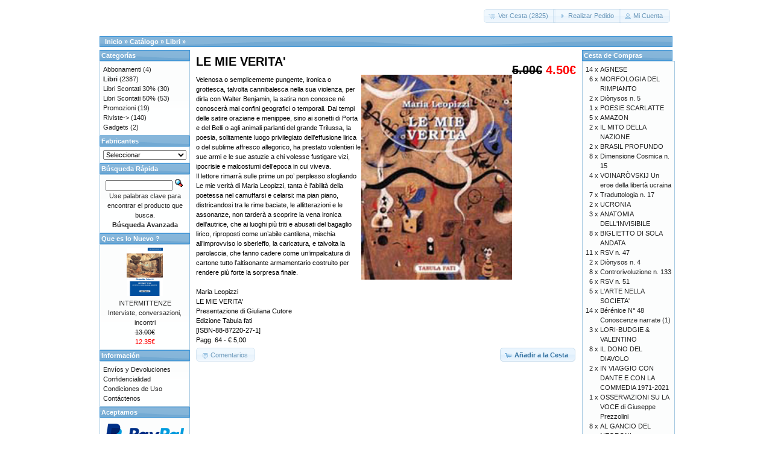

--- FILE ---
content_type: text/html; charset=UTF-8
request_url: https://tabulafati.com/ec/product_info.php?products_id=922&osCsid=lcg65bon0m1ir0963hrn6rql07
body_size: 24418
content:
<!DOCTYPE html>
<html dir="LTR" lang="es">
<head>
<meta http-equiv="Content-Type" content="text/html; charset=utf-8" />
<title>LE MIE VERITA', Gruppo Editoriale Tabula Fati</title>
<base href="https://tabulafati.com/ec/" />
<link rel="stylesheet" type="text/css" href="ext/jquery/ui/redmond/jquery-ui-1.10.4.min.css" />
<script type="text/javascript" src="ext/jquery/jquery-1.11.1.min.js"></script>
<script type="text/javascript" src="ext/jquery/ui/jquery-ui-1.10.4.min.js"></script>


<script type="text/javascript" src="ext/photoset-grid/jquery.photoset-grid.min.js"></script>

<link rel="stylesheet" type="text/css" href="ext/colorbox/colorbox.css" />
<script type="text/javascript" src="ext/colorbox/jquery.colorbox-min.js"></script>

<link rel="stylesheet" type="text/css" href="ext/960gs/960_24_col.css" />
<link rel="stylesheet" type="text/css" href="stylesheet.css" />
<link rel="canonical" href="https://tabulafati.com/ec/product_info.php?products_id=922" />
</head>
<body>

<div id="bodyWrapper" class="container_24">


<div id="header" class="grid_24">
  <div id="storeLogo"><a href="https://tabulafati.com/ec/index.php?osCsid=lcg65bon0m1ir0963hrn6rql07"><img src="images/store_logo.png" alt="Gruppo Editoriale Tabula Fati" title="Gruppo Editoriale Tabula Fati" width="200" height="50" /></a></div>

  <div id="headerShortcuts">
<span class="tdbLink"><a id="tdb1" href="https://tabulafati.com/ec/shopping_cart.php?osCsid=lcg65bon0m1ir0963hrn6rql07">Ver Cesta (2825)</a></span><script type="text/javascript">$("#tdb1").button({icons:{primary:"ui-icon-cart"}}).addClass("ui-priority-secondary").parent().removeClass("tdbLink");</script><span class="tdbLink"><a id="tdb2" href="https://tabulafati.com/ec/checkout_shipping.php?osCsid=lcg65bon0m1ir0963hrn6rql07">Realizar Pedido</a></span><script type="text/javascript">$("#tdb2").button({icons:{primary:"ui-icon-triangle-1-e"}}).addClass("ui-priority-secondary").parent().removeClass("tdbLink");</script><span class="tdbLink"><a id="tdb3" href="https://tabulafati.com/ec/account.php?osCsid=lcg65bon0m1ir0963hrn6rql07">Mi Cuenta</a></span><script type="text/javascript">$("#tdb3").button({icons:{primary:"ui-icon-person"}}).addClass("ui-priority-secondary").parent().removeClass("tdbLink");</script>  </div>

<script type="text/javascript">
  $("#headerShortcuts").buttonset();
</script>
</div>

<div class="grid_24 ui-widget infoBoxContainer">
  <div class="ui-widget-header infoBoxHeading">&nbsp;&nbsp;<a href="https://tabulafati.com" class="headerNavigation">Inicio</a> &raquo; <a href="https://tabulafati.com/ec/index.php?osCsid=lcg65bon0m1ir0963hrn6rql07" class="headerNavigation">Cat&aacute;logo</a> &raquo; <a href="https://tabulafati.com/ec/index.php?cPath=22&amp;osCsid=lcg65bon0m1ir0963hrn6rql07" class="headerNavigation">Libri</a> &raquo; <a href="https://tabulafati.com/ec/product_info.php?cPath=22&amp;products_id=922&amp;osCsid=lcg65bon0m1ir0963hrn6rql07" class="headerNavigation"></a></div>
</div>


<div id="bodyContent" class="grid_16 push_4">

<form name="cart_quantity" action="https://tabulafati.com/ec/product_info.php?products_id=922&amp;action=add_product&amp;osCsid=lcg65bon0m1ir0963hrn6rql07" method="post">
<div>
  <h1 style="float: right;"><del>5.00€</del> <span class="productSpecialPrice">4.50€</span></h1>
  <h1>LE MIE VERITA'</h1>
</div>

<div class="contentContainer">
  <div class="contentText">


    <div id="piGal">
      <img src="images/verita.jpg" alt="LE MIE VERITA\'" title="LE MIE VERITA\'" width="200" height="278" />    </div>


<script type="text/javascript">
$(function() {
  $('#piGal').css({
    'visibility': 'hidden'
  });

  $('#piGal').photosetGrid({
    layout: '1',
    width: '250px',
    highresLinks: true,
    rel: 'pigallery',
    onComplete: function() {
      $('#piGal').css({ 'visibility': 'visible'});

      $('#piGal a').colorbox({
        maxHeight: '90%',
        maxWidth: '90%',
        rel: 'pigallery'
      });

      $('#piGal img').each(function() {
        var imgid = $(this).attr('id').substring(9);

        if ( $('#piGalDiv_' + imgid).length ) {
          $(this).parent().colorbox({ inline: true, href: "#piGalDiv_" + imgid });
        }
      });
    }
  });
});
</script>

Velenosa o semplicemente pungente, ironica o grottesca, talvolta cannibalesca nella sua violenza, per dirla con Walter Benjamin, la satira non conosce né conoscerà mai confini geografici o temporali. Dai tempi delle satire oraziane e menippee, sino ai sonetti di Porta e del Belli o agli animali parlanti del grande Trilussa, la poesia, solitamente luogo privilegiato dell’effusione lirica o del sublime affresco allegorico, ha prestato volentieri le sue armi e le sue astuzie a chi volesse fustigare vizi, ipocrisie e malcostumi dell’epoca in cui viveva.<BR>
Il lettore rimarrà sulle prime un po’ perplesso sfogliando Le mie verità di Maria Leopizzi, tanta è l’abilità della poetessa nel camuffarsi e celarsi: ma pian piano, districandosi tra le rime baciate, le allitterazioni e le assonanze, non tarderà a scoprire la vena ironica dell’autrice, che ai luoghi più triti e abusati del bagaglio lirico, riproposti come un’abile cantilena, mischia all’improvviso lo sberleffo, la caricatura, e talvolta la parolaccia, che fanno cadere come un’impalcatura di cartone tutto l’altisonante armamentario costruito per rendere più forte la sorpresa finale.<BR>
<BR>
Maria Leopizzi<BR>
LE MIE VERITA'<BR>
Presentazione di Giuliana Cutore <BR>
Edizione Tabula fati <BR>
[ISBN-88-87220-27-1]<BR>
Pagg. 64 - € 5,00

    <div style="clear: both;"></div>


  </div>


  <div class="buttonSet">
    <span class="buttonAction"><input type="hidden" name="products_id" value="922" /><span class="tdbLink"><button id="tdb4" type="submit">A&ntilde;adir a la Cesta</button></span><script type="text/javascript">$("#tdb4").button({icons:{primary:"ui-icon-cart"}}).addClass("ui-priority-primary").parent().removeClass("tdbLink");</script></span>

    <span class="tdbLink"><a id="tdb5" href="https://tabulafati.com/ec/product_reviews.php?products_id=922&amp;osCsid=lcg65bon0m1ir0963hrn6rql07">Comentarios</a></span><script type="text/javascript">$("#tdb5").button({icons:{primary:"ui-icon-comment"}}).addClass("ui-priority-secondary").parent().removeClass("tdbLink");</script>  </div>


</div>

</form>


</div> <!-- bodyContent //-->


<div id="columnLeft" class="grid_4 pull_16">
  <div class="ui-widget infoBoxContainer">  <div class="ui-widget-header infoBoxHeading">Categorías</div>  <div class="ui-widget-content infoBoxContents"><a href="https://tabulafati.com/ec/index.php?cPath=42&amp;osCsid=lcg65bon0m1ir0963hrn6rql07">Abbonamenti</a>&nbsp;(4)<br /><a href="https://tabulafati.com/ec/index.php?cPath=22&amp;osCsid=lcg65bon0m1ir0963hrn6rql07"><strong>Libri</strong></a>&nbsp;(2387)<br /><a href="https://tabulafati.com/ec/index.php?cPath=25&amp;osCsid=lcg65bon0m1ir0963hrn6rql07">Libri Scontati 30%</a>&nbsp;(30)<br /><a href="https://tabulafati.com/ec/index.php?cPath=26&amp;osCsid=lcg65bon0m1ir0963hrn6rql07">Libri Scontati 50%</a>&nbsp;(53)<br /><a href="https://tabulafati.com/ec/index.php?cPath=46&amp;osCsid=lcg65bon0m1ir0963hrn6rql07">Promozioni</a>&nbsp;(19)<br /><a href="https://tabulafati.com/ec/index.php?cPath=24&amp;osCsid=lcg65bon0m1ir0963hrn6rql07">Riviste-&gt;</a>&nbsp;(140)<br /><a href="https://tabulafati.com/ec/index.php?cPath=21&amp;osCsid=lcg65bon0m1ir0963hrn6rql07">Gadgets</a>&nbsp;(2)<br /></div></div>
<div class="ui-widget infoBoxContainer">  <div class="ui-widget-header infoBoxHeading">Fabricantes</div>  <div class="ui-widget-content infoBoxContents"><form name="manufacturers" action="https://tabulafati.com/ec/index.php" method="get"><select name="manufacturers_id" onchange="this.form.submit();" size="1" style="width: 100%"><option value="" selected="selected">Seleccionar</option><option value="15">Altri Editori</option><option value="21">Delmiglio Edito..</option><option value="14">Edizioni Amiciz..</option><option value="17">Edizioni della ..</option><option value="19">Edizioni Fiduci..</option><option value="18">Edizioni La Tor..</option><option value="22">Edizioni La Tor..</option><option value="20">Edizioni Revolv..</option><option value="16">Edizioni Solfan..</option><option value="11">Edizioni Tabula..</option><option value="13">Marino Solfanel..</option></select><input type="hidden" name="osCsid" value="lcg65bon0m1ir0963hrn6rql07" /></form></div></div>
<div class="ui-widget infoBoxContainer">  <div class="ui-widget-header infoBoxHeading">Búsqueda Rápida</div>  <div class="ui-widget-content infoBoxContents" style="text-align: center;">    <form name="quick_find" action="https://tabulafati.com/ec/advanced_search_result.php" method="get">    <input type="text" name="keywords" size="10" maxlength="30" style="width: 75%" />&nbsp;<input type="hidden" name="search_in_description" value="1" /><input type="hidden" name="osCsid" value="lcg65bon0m1ir0963hrn6rql07" /><input type="image" src="includes/languages/espanol/images/buttons/button_quick_find.gif" alt="Búsqueda Rápida" title=" Búsqueda Rápida " /><br />Use palabras clave para encontrar el producto que busca.<br /><a href="https://tabulafati.com/ec/advanced_search.php?osCsid=lcg65bon0m1ir0963hrn6rql07"><strong>Búsqueda Avanzada</strong></a>    </form>  </div></div>
<div class="ui-widget infoBoxContainer">  <div class="ui-widget-header infoBoxHeading"><a href="https://tabulafati.com/ec/products_new.php?osCsid=lcg65bon0m1ir0963hrn6rql07">Que es lo Nuevo ?</a></div>  <div class="ui-widget-content infoBoxContents" style="text-align: center;"><a href="https://tabulafati.com/ec/product_info.php?products_id=2754&amp;osCsid=lcg65bon0m1ir0963hrn6rql07"><img src="images/9788833056814.MAIN.jpeg" alt="INTERMITTENZE Interviste, conversazioni, incontri" title="INTERMITTENZE Interviste, conversazioni, incontri" width="60" height="80" /></a><br /><a href="https://tabulafati.com/ec/product_info.php?products_id=2754&amp;osCsid=lcg65bon0m1ir0963hrn6rql07">INTERMITTENZE Interviste, conversazioni, incontri</a><br /><del>13.00€</del><br /><span class="productSpecialPrice">12.35€</span></div></div>
<div class="ui-widget infoBoxContainer">  <div class="ui-widget-header infoBoxHeading">Información</div>  <div class="ui-widget-content infoBoxContents">    <a href="https://tabulafati.com/ec/shipping.php?osCsid=lcg65bon0m1ir0963hrn6rql07">Envíos y Devoluciones</a><br />    <a href="https://tabulafati.com/ec/privacy.php?osCsid=lcg65bon0m1ir0963hrn6rql07">Confidencialidad</a><br />    <a href="https://tabulafati.com/ec/conditions.php?osCsid=lcg65bon0m1ir0963hrn6rql07">Condiciones de Uso</a><br />    <a href="https://tabulafati.com/ec/contact_us.php?osCsid=lcg65bon0m1ir0963hrn6rql07">Contáctenos</a>  </div></div>
<div class="ui-widget infoBoxContainer">  <div class="ui-widget-header infoBoxHeading">Aceptamos</div>  <div class="ui-widget-content infoBoxContents" style="text-align: center;"><img src="images/card_acceptance/paypal_horizontal_large.png" alt="" width="130" height="40" /><img src="images/card_acceptance/visa.png" alt="" width="65" height="40" /><img src="images/card_acceptance/mastercard_transparent.png" alt="" width="65" height="40" /><img src="images/card_acceptance/american_express.png" alt="" width="65" height="40" /><img src="images/card_acceptance/maestro_transparent.png" alt="" width="65" height="41" />  </div></div></div>


<div id="columnRight" class="grid_4">
  <div class="ui-widget infoBoxContainer">  <div class="ui-widget-header infoBoxHeading"><a href="https://tabulafati.com/ec/shopping_cart.php?osCsid=lcg65bon0m1ir0963hrn6rql07">Cesta de Compras</a></div>  <table border="0" width="100%" cellspacing="0" cellpadding="0" class="ui-widget-content infoBoxContents"><tr><td align="right" valign="top">14&nbsp;x&nbsp;</td><td valign="top"><a href="https://tabulafati.com/ec/product_info.php?products_id=238&amp;osCsid=lcg65bon0m1ir0963hrn6rql07">AGNESE</a></td></tr><tr><td align="right" valign="top">6&nbsp;x&nbsp;</td><td valign="top"><a href="https://tabulafati.com/ec/product_info.php?products_id=251&amp;osCsid=lcg65bon0m1ir0963hrn6rql07">MORFOLOGIA DEL RIMPIANTO</a></td></tr><tr><td align="right" valign="top">2&nbsp;x&nbsp;</td><td valign="top"><a href="https://tabulafati.com/ec/product_info.php?products_id=1417&amp;osCsid=lcg65bon0m1ir0963hrn6rql07">Diònysos n. 5</a></td></tr><tr><td align="right" valign="top">1&nbsp;x&nbsp;</td><td valign="top"><a href="https://tabulafati.com/ec/product_info.php?products_id=2048&amp;osCsid=lcg65bon0m1ir0963hrn6rql07">POESIE SCARLATTE</a></td></tr><tr><td align="right" valign="top">5&nbsp;x&nbsp;</td><td valign="top"><a href="https://tabulafati.com/ec/product_info.php?products_id=652&amp;osCsid=lcg65bon0m1ir0963hrn6rql07">AMAZON</a></td></tr><tr><td align="right" valign="top">2&nbsp;x&nbsp;</td><td valign="top"><a href="https://tabulafati.com/ec/product_info.php?products_id=275&amp;osCsid=lcg65bon0m1ir0963hrn6rql07">IL MITO DELLA NAZIONE</a></td></tr><tr><td align="right" valign="top">2&nbsp;x&nbsp;</td><td valign="top"><a href="https://tabulafati.com/ec/product_info.php?products_id=440&amp;osCsid=lcg65bon0m1ir0963hrn6rql07">BRASIL PROFUNDO</a></td></tr><tr><td align="right" valign="top">8&nbsp;x&nbsp;</td><td valign="top"><a href="https://tabulafati.com/ec/product_info.php?products_id=1982&amp;osCsid=lcg65bon0m1ir0963hrn6rql07">Dimensione Cosmica n. 15</a></td></tr><tr><td align="right" valign="top">4&nbsp;x&nbsp;</td><td valign="top"><a href="https://tabulafati.com/ec/product_info.php?products_id=89&amp;osCsid=lcg65bon0m1ir0963hrn6rql07">VOINARÒVSKIJ Un eroe della libertà ucraina</a></td></tr><tr><td align="right" valign="top">7&nbsp;x&nbsp;</td><td valign="top"><a href="https://tabulafati.com/ec/product_info.php?products_id=1550&amp;osCsid=lcg65bon0m1ir0963hrn6rql07">Traduttologia n. 17</a></td></tr><tr><td align="right" valign="top">2&nbsp;x&nbsp;</td><td valign="top"><a href="https://tabulafati.com/ec/product_info.php?products_id=580&amp;osCsid=lcg65bon0m1ir0963hrn6rql07">UCRONIA</a></td></tr><tr><td align="right" valign="top">3&nbsp;x&nbsp;</td><td valign="top"><a href="https://tabulafati.com/ec/product_info.php?products_id=1177&amp;osCsid=lcg65bon0m1ir0963hrn6rql07">ANATOMIA DELL'INVISIBILE</a></td></tr><tr><td align="right" valign="top">8&nbsp;x&nbsp;</td><td valign="top"><a href="https://tabulafati.com/ec/product_info.php?products_id=966&amp;osCsid=lcg65bon0m1ir0963hrn6rql07">BIGLIETTO DI SOLA ANDATA</a></td></tr><tr><td align="right" valign="top">11&nbsp;x&nbsp;</td><td valign="top"><a href="https://tabulafati.com/ec/product_info.php?products_id=1575&amp;osCsid=lcg65bon0m1ir0963hrn6rql07">RSV n. 47</a></td></tr><tr><td align="right" valign="top">2&nbsp;x&nbsp;</td><td valign="top"><a href="https://tabulafati.com/ec/product_info.php?products_id=1348&amp;osCsid=lcg65bon0m1ir0963hrn6rql07">Diònysos n. 4</a></td></tr><tr><td align="right" valign="top">8&nbsp;x&nbsp;</td><td valign="top"><a href="https://tabulafati.com/ec/product_info.php?products_id=2023&amp;osCsid=lcg65bon0m1ir0963hrn6rql07">Controrivoluzione n. 133</a></td></tr><tr><td align="right" valign="top">6&nbsp;x&nbsp;</td><td valign="top"><a href="https://tabulafati.com/ec/product_info.php?products_id=2028&amp;osCsid=lcg65bon0m1ir0963hrn6rql07">RSV n. 51</a></td></tr><tr><td align="right" valign="top">5&nbsp;x&nbsp;</td><td valign="top"><a href="https://tabulafati.com/ec/product_info.php?products_id=213&amp;osCsid=lcg65bon0m1ir0963hrn6rql07">L'ARTE NELLA SOCIETA'</a></td></tr><tr><td align="right" valign="top">14&nbsp;x&nbsp;</td><td valign="top"><a href="https://tabulafati.com/ec/product_info.php?products_id=981&amp;osCsid=lcg65bon0m1ir0963hrn6rql07">Bérénice N° 48 Conoscenze narrate (1)</a></td></tr><tr><td align="right" valign="top">3&nbsp;x&nbsp;</td><td valign="top"><a href="https://tabulafati.com/ec/product_info.php?products_id=2019&amp;osCsid=lcg65bon0m1ir0963hrn6rql07">LORI-BUDGIE & VALENTINO</a></td></tr><tr><td align="right" valign="top">8&nbsp;x&nbsp;</td><td valign="top"><a href="https://tabulafati.com/ec/product_info.php?products_id=254&amp;osCsid=lcg65bon0m1ir0963hrn6rql07">IL DONO DEL DIAVOLO</a></td></tr><tr><td align="right" valign="top">2&nbsp;x&nbsp;</td><td valign="top"><a href="https://tabulafati.com/ec/product_info.php?products_id=1932&amp;osCsid=lcg65bon0m1ir0963hrn6rql07">IN VIAGGIO CON DANTE E CON LA COMMEDIA 1971-2021</a></td></tr><tr><td align="right" valign="top">1&nbsp;x&nbsp;</td><td valign="top"><a href="https://tabulafati.com/ec/product_info.php?products_id=1942&amp;osCsid=lcg65bon0m1ir0963hrn6rql07">OSSERVAZIONI SU LA VOCE di Giuseppe Prezzolini</a></td></tr><tr><td align="right" valign="top">8&nbsp;x&nbsp;</td><td valign="top"><a href="https://tabulafati.com/ec/product_info.php?products_id=1020&amp;osCsid=lcg65bon0m1ir0963hrn6rql07">AL GANCIO DEL NEGRONI</a></td></tr><tr><td align="right" valign="top">2&nbsp;x&nbsp;</td><td valign="top"><a href="https://tabulafati.com/ec/product_info.php?products_id=1943&amp;osCsid=lcg65bon0m1ir0963hrn6rql07">I CADUTI DELLA REPUBBLICA SOCIALE ITALIANA in provincia di Vares</a></td></tr><tr><td align="right" valign="top">10&nbsp;x&nbsp;</td><td valign="top"><a href="https://tabulafati.com/ec/product_info.php?products_id=965&amp;osCsid=lcg65bon0m1ir0963hrn6rql07">AMORE E VIOLENZA</a></td></tr><tr><td align="right" valign="top">7&nbsp;x&nbsp;</td><td valign="top"><a href="https://tabulafati.com/ec/product_info.php?products_id=1625&amp;osCsid=lcg65bon0m1ir0963hrn6rql07">RSV n. 48</a></td></tr><tr><td align="right" valign="top">1&nbsp;x&nbsp;</td><td valign="top"><a href="https://tabulafati.com/ec/product_info.php?products_id=1928&amp;osCsid=lcg65bon0m1ir0963hrn6rql07">CHI T’A’ SCIÒVETE?</a></td></tr><tr><td align="right" valign="top">5&nbsp;x&nbsp;</td><td valign="top"><a href="https://tabulafati.com/ec/product_info.php?products_id=148&amp;osCsid=lcg65bon0m1ir0963hrn6rql07">ANIMA CHRISTI</a></td></tr><tr><td align="right" valign="top">6&nbsp;x&nbsp;</td><td valign="top"><a href="https://tabulafati.com/ec/product_info.php?products_id=588&amp;osCsid=lcg65bon0m1ir0963hrn6rql07">MAINSTREAM</a></td></tr><tr><td align="right" valign="top">7&nbsp;x&nbsp;</td><td valign="top"><a href="https://tabulafati.com/ec/product_info.php?products_id=550&amp;osCsid=lcg65bon0m1ir0963hrn6rql07">A MARGINE Teoria critica e sociologia della letteratura</a></td></tr><tr><td align="right" valign="top">3&nbsp;x&nbsp;</td><td valign="top"><a href="https://tabulafati.com/ec/product_info.php?products_id=123&amp;osCsid=lcg65bon0m1ir0963hrn6rql07">EBREI E MUSULMANI NON HANNO LO STESSO DIO DEI CRISTIANI</a></td></tr><tr><td align="right" valign="top">7&nbsp;x&nbsp;</td><td valign="top"><a href="https://tabulafati.com/ec/product_info.php?products_id=1218&amp;osCsid=lcg65bon0m1ir0963hrn6rql07">Tradizione n. 615</a></td></tr><tr><td align="right" valign="top">6&nbsp;x&nbsp;</td><td valign="top"><a href="https://tabulafati.com/ec/product_info.php?products_id=1565&amp;osCsid=lcg65bon0m1ir0963hrn6rql07">APOCALISSI FIORENTINE</a></td></tr><tr><td align="right" valign="top">1&nbsp;x&nbsp;</td><td valign="top"><a href="https://tabulafati.com/ec/product_info.php?products_id=2152&amp;osCsid=lcg65bon0m1ir0963hrn6rql07">MENÙ À LA CARTE</a></td></tr><tr><td align="right" valign="top">2&nbsp;x&nbsp;</td><td valign="top"><a href="https://tabulafati.com/ec/product_info.php?products_id=1960&amp;osCsid=lcg65bon0m1ir0963hrn6rql07">DIETRO LA CHIESA Racconti Castellamaresi</a></td></tr><tr><td align="right" valign="top">4&nbsp;x&nbsp;</td><td valign="top"><a href="https://tabulafati.com/ec/product_info.php?products_id=1370&amp;osCsid=lcg65bon0m1ir0963hrn6rql07">BANDIERA NERA! Cronache dall'ISIR - Anno 2025</a></td></tr><tr><td align="right" valign="top">3&nbsp;x&nbsp;</td><td valign="top"><a href="https://tabulafati.com/ec/product_info.php?products_id=2087&amp;osCsid=lcg65bon0m1ir0963hrn6rql07">A CORTA DISTANZA Il mondo della boxe si racconta</a></td></tr><tr><td align="right" valign="top">2&nbsp;x&nbsp;</td><td valign="top"><a href="https://tabulafati.com/ec/product_info.php?products_id=1727&amp;osCsid=lcg65bon0m1ir0963hrn6rql07">INTARSI</a></td></tr><tr><td align="right" valign="top">8&nbsp;x&nbsp;</td><td valign="top"><a href="https://tabulafati.com/ec/product_info.php?products_id=1219&amp;osCsid=lcg65bon0m1ir0963hrn6rql07">Tradizione n. 616</a></td></tr><tr><td align="right" valign="top">7&nbsp;x&nbsp;</td><td valign="top"><a href="https://tabulafati.com/ec/product_info.php?products_id=1275&amp;osCsid=lcg65bon0m1ir0963hrn6rql07">RSV n. 43</a></td></tr><tr><td align="right" valign="top">11&nbsp;x&nbsp;</td><td valign="top"><a href="https://tabulafati.com/ec/product_info.php?products_id=2029&amp;osCsid=lcg65bon0m1ir0963hrn6rql07">RSV n. 50</a></td></tr><tr><td align="right" valign="top">5&nbsp;x&nbsp;</td><td valign="top"><a href="https://tabulafati.com/ec/product_info.php?products_id=1140&amp;osCsid=lcg65bon0m1ir0963hrn6rql07">BARBARELLA</a></td></tr><tr><td align="right" valign="top">5&nbsp;x&nbsp;</td><td valign="top"><a href="https://tabulafati.com/ec/product_info.php?products_id=1703&amp;osCsid=lcg65bon0m1ir0963hrn6rql07">LA MEMORIA DELLE CENERI La Libreria del Demonio</a></td></tr><tr><td align="right" valign="top">14&nbsp;x&nbsp;</td><td valign="top"><a href="https://tabulafati.com/ec/product_info.php?products_id=977&amp;osCsid=lcg65bon0m1ir0963hrn6rql07">Bérénice N° 49 Conoscenze narrate (2)</a></td></tr><tr><td align="right" valign="top">3&nbsp;x&nbsp;</td><td valign="top"><a href="https://tabulafati.com/ec/product_info.php?products_id=1021&amp;osCsid=lcg65bon0m1ir0963hrn6rql07">Abruzzo letterario n. 3</a></td></tr><tr><td align="right" valign="top">3&nbsp;x&nbsp;</td><td valign="top"><a href="https://tabulafati.com/ec/product_info.php?products_id=1872&amp;osCsid=lcg65bon0m1ir0963hrn6rql07">MONTE UCCELLINO</a></td></tr><tr><td align="right" valign="top">9&nbsp;x&nbsp;</td><td valign="top"><a href="https://tabulafati.com/ec/product_info.php?products_id=200&amp;osCsid=lcg65bon0m1ir0963hrn6rql07">NINA PAZZA PER AMORE</a></td></tr><tr><td align="right" valign="top">10&nbsp;x&nbsp;</td><td valign="top"><a href="https://tabulafati.com/ec/product_info.php?products_id=255&amp;osCsid=lcg65bon0m1ir0963hrn6rql07">STEFANY... OLTRE LA VITA</a></td></tr><tr><td align="right" valign="top">5&nbsp;x&nbsp;</td><td valign="top"><a href="https://tabulafati.com/ec/product_info.php?products_id=836&amp;osCsid=lcg65bon0m1ir0963hrn6rql07">ASCOLTANDOMI</a></td></tr><tr><td align="right" valign="top">9&nbsp;x&nbsp;</td><td valign="top"><a href="https://tabulafati.com/ec/product_info.php?products_id=570&amp;osCsid=lcg65bon0m1ir0963hrn6rql07">ANTIGONE contro la democrazia zapatera</a></td></tr><tr><td align="right" valign="top">2&nbsp;x&nbsp;</td><td valign="top"><a href="https://tabulafati.com/ec/product_info.php?products_id=1949&amp;osCsid=lcg65bon0m1ir0963hrn6rql07">SNIFFO KEROSENE</a></td></tr><tr><td align="right" valign="top">8&nbsp;x&nbsp;</td><td valign="top"><a href="https://tabulafati.com/ec/product_info.php?products_id=871&amp;osCsid=lcg65bon0m1ir0963hrn6rql07">ABELARD SOLO PER AMORE</a></td></tr><tr><td align="right" valign="top">6&nbsp;x&nbsp;</td><td valign="top"><a href="https://tabulafati.com/ec/product_info.php?products_id=1329&amp;osCsid=lcg65bon0m1ir0963hrn6rql07">AZZURRA GOCCIOLINA G</a></td></tr><tr><td align="right" valign="top">6&nbsp;x&nbsp;</td><td valign="top"><a href="https://tabulafati.com/ec/product_info.php?products_id=2089&amp;osCsid=lcg65bon0m1ir0963hrn6rql07">Controrivoluzione n. 134</a></td></tr><tr><td align="right" valign="top">8&nbsp;x&nbsp;</td><td valign="top"><a href="https://tabulafati.com/ec/product_info.php?products_id=143&amp;osCsid=lcg65bon0m1ir0963hrn6rql07">CRISTIANESIMO E GIUDAISMO</a></td></tr><tr><td align="right" valign="top">3&nbsp;x&nbsp;</td><td valign="top"><a href="https://tabulafati.com/ec/product_info.php?products_id=2280&amp;osCsid=lcg65bon0m1ir0963hrn6rql07">MARGHERITA RACCONTA</a></td></tr><tr><td align="right" valign="top">3&nbsp;x&nbsp;</td><td valign="top"><a href="https://tabulafati.com/ec/product_info.php?products_id=828&amp;osCsid=lcg65bon0m1ir0963hrn6rql07">Philomath News n. 2</a></td></tr><tr><td align="right" valign="top">1&nbsp;x&nbsp;</td><td valign="top"><a href="https://tabulafati.com/ec/product_info.php?products_id=1964&amp;osCsid=lcg65bon0m1ir0963hrn6rql07">LE PASIONARIE CATTOLICHE</a></td></tr><tr><td align="right" valign="top">3&nbsp;x&nbsp;</td><td valign="top"><a href="https://tabulafati.com/ec/product_info.php?products_id=1992&amp;osCsid=lcg65bon0m1ir0963hrn6rql07">HOLLY e la corsa contro il tempo</a></td></tr><tr><td align="right" valign="top">4&nbsp;x&nbsp;</td><td valign="top"><a href="https://tabulafati.com/ec/product_info.php?products_id=432&amp;osCsid=lcg65bon0m1ir0963hrn6rql07">AL DI LÀ DEL MARE</a></td></tr><tr><td align="right" valign="top">2&nbsp;x&nbsp;</td><td valign="top"><a href="https://tabulafati.com/ec/product_info.php?products_id=2276&amp;osCsid=lcg65bon0m1ir0963hrn6rql07">UN DIALOGO INTERROTTO Che tuttavia continua</a></td></tr><tr><td align="right" valign="top">6&nbsp;x&nbsp;</td><td valign="top"><a href="https://tabulafati.com/ec/product_info.php?products_id=1069&amp;osCsid=lcg65bon0m1ir0963hrn6rql07">AL BIVIO DEL '56 Letteratura, cultura, critica</a></td></tr><tr><td align="right" valign="top">4&nbsp;x&nbsp;</td><td valign="top"><a href="https://tabulafati.com/ec/product_info.php?products_id=214&amp;osCsid=lcg65bon0m1ir0963hrn6rql07">IL SENSO DELLA SOCIOLOGIA</a></td></tr><tr><td align="right" valign="top">3&nbsp;x&nbsp;</td><td valign="top"><a href="https://tabulafati.com/ec/product_info.php?products_id=1962&amp;osCsid=lcg65bon0m1ir0963hrn6rql07">BRIGANTI D'BRUZZO</a></td></tr><tr><td align="right" valign="top">1&nbsp;x&nbsp;</td><td valign="top"><a href="https://tabulafati.com/ec/product_info.php?products_id=1955&amp;osCsid=lcg65bon0m1ir0963hrn6rql07">CONSIDERAZIONI SULLA POLITICA E L'ECONOMIA</a></td></tr><tr><td align="right" valign="top">7&nbsp;x&nbsp;</td><td valign="top"><a href="https://tabulafati.com/ec/product_info.php?products_id=1900&amp;osCsid=lcg65bon0m1ir0963hrn6rql07">Dimensione Cosmica n. 13</a></td></tr><tr><td align="right" valign="top">8&nbsp;x&nbsp;</td><td valign="top"><a href="https://tabulafati.com/ec/product_info.php?products_id=2259&amp;osCsid=lcg65bon0m1ir0963hrn6rql07">A BRACCETTO CON LA MENTE</a></td></tr><tr><td align="right" valign="top">5&nbsp;x&nbsp;</td><td valign="top"><a href="https://tabulafati.com/ec/product_info.php?products_id=1959&amp;osCsid=lcg65bon0m1ir0963hrn6rql07">PENELOPE</a></td></tr><tr><td align="right" valign="top">2&nbsp;x&nbsp;</td><td valign="top"><a href="https://tabulafati.com/ec/product_info.php?products_id=1977&amp;osCsid=lcg65bon0m1ir0963hrn6rql07">L'AMERICA DI SOTTO</a></td></tr><tr><td align="right" valign="top">3&nbsp;x&nbsp;</td><td valign="top"><a href="https://tabulafati.com/ec/product_info.php?products_id=1772&amp;osCsid=lcg65bon0m1ir0963hrn6rql07">ARCANA TEMPORIS Storie stregate dell’Agro Aversano</a></td></tr><tr><td align="right" valign="top">3&nbsp;x&nbsp;</td><td valign="top"><a href="https://tabulafati.com/ec/product_info.php?products_id=986&amp;osCsid=lcg65bon0m1ir0963hrn6rql07">GOTICO</a></td></tr><tr><td align="right" valign="top">3&nbsp;x&nbsp;</td><td valign="top"><a href="https://tabulafati.com/ec/product_info.php?products_id=1841&amp;osCsid=lcg65bon0m1ir0963hrn6rql07">GUERRIERI SERAFICI Racconti di pace e bene... e guerra</a></td></tr><tr><td align="right" valign="top">8&nbsp;x&nbsp;</td><td valign="top"><a href="https://tabulafati.com/ec/product_info.php?products_id=589&amp;osCsid=lcg65bon0m1ir0963hrn6rql07">SF SOCIOLOGICA</a></td></tr><tr><td align="right" valign="top">4&nbsp;x&nbsp;</td><td valign="top"><a href="https://tabulafati.com/ec/product_info.php?products_id=2153&amp;osCsid=lcg65bon0m1ir0963hrn6rql07">IL DIALETTO FRENTANO PERANESE</a></td></tr><tr><td align="right" valign="top">1&nbsp;x&nbsp;</td><td valign="top"><a href="https://tabulafati.com/ec/product_info.php?products_id=1966&amp;osCsid=lcg65bon0m1ir0963hrn6rql07">GENTE DI DANTE 1321-2021</a></td></tr><tr><td align="right" valign="top">8&nbsp;x&nbsp;</td><td valign="top"><a href="https://tabulafati.com/ec/product_info.php?products_id=243&amp;osCsid=lcg65bon0m1ir0963hrn6rql07">LA CITTÀ CHE VOLEVA VOLARE</a></td></tr><tr><td align="right" valign="top">2&nbsp;x&nbsp;</td><td valign="top"><a href="https://tabulafati.com/ec/product_info.php?products_id=425&amp;osCsid=lcg65bon0m1ir0963hrn6rql07">VISIONI VENEZIANE con un saggio di Henry James</a></td></tr><tr><td align="right" valign="top">10&nbsp;x&nbsp;</td><td valign="top"><a href="https://tabulafati.com/ec/product_info.php?products_id=352&amp;osCsid=lcg65bon0m1ir0963hrn6rql07">LILITH</a></td></tr><tr><td align="right" valign="top">8&nbsp;x&nbsp;</td><td valign="top"><a href="https://tabulafati.com/ec/product_info.php?products_id=853&amp;osCsid=lcg65bon0m1ir0963hrn6rql07">Bérénice N° 43 Speciale Dialogismi</a></td></tr><tr><td align="right" valign="top">1&nbsp;x&nbsp;</td><td valign="top"><a href="https://tabulafati.com/ec/product_info.php?products_id=1957&amp;osCsid=lcg65bon0m1ir0963hrn6rql07">FEDE E RAGIONE NEL PENSIERO DI JOSEPH RATZINGER</a></td></tr><tr><td align="right" valign="top">9&nbsp;x&nbsp;</td><td valign="top"><a href="https://tabulafati.com/ec/product_info.php?products_id=248&amp;osCsid=lcg65bon0m1ir0963hrn6rql07">L'ULTIMA ESTATE DI CAROLYN</a></td></tr><tr><td align="right" valign="top">1&nbsp;x&nbsp;</td><td valign="top"><a href="https://tabulafati.com/ec/product_info.php?products_id=1948&amp;osCsid=lcg65bon0m1ir0963hrn6rql07">IL SOTTOSUOLO DEI DEMONI Filosofia e Dissolvenza</a></td></tr><tr><td align="right" valign="top">2&nbsp;x&nbsp;</td><td valign="top"><a href="https://tabulafati.com/ec/product_info.php?products_id=1062&amp;osCsid=lcg65bon0m1ir0963hrn6rql07">BANDELLO & CO</a></td></tr><tr><td align="right" valign="top">5&nbsp;x&nbsp;</td><td valign="top"><a href="https://tabulafati.com/ec/product_info.php?products_id=642&amp;osCsid=lcg65bon0m1ir0963hrn6rql07">AVVENTURA SUL MONTE AMARO</a></td></tr><tr><td align="right" valign="top">3&nbsp;x&nbsp;</td><td valign="top"><a href="https://tabulafati.com/ec/product_info.php?products_id=133&amp;osCsid=lcg65bon0m1ir0963hrn6rql07">CONVERSIONE DI UN ISRAELITA</a></td></tr><tr><td align="right" valign="top">6&nbsp;x&nbsp;</td><td valign="top"><a href="https://tabulafati.com/ec/product_info.php?products_id=867&amp;osCsid=lcg65bon0m1ir0963hrn6rql07">KULTURKAMPF</a></td></tr><tr><td align="right" valign="top">5&nbsp;x&nbsp;</td><td valign="top"><a href="https://tabulafati.com/ec/product_info.php?products_id=829&amp;osCsid=lcg65bon0m1ir0963hrn6rql07">Philomath News n. 1</a></td></tr><tr><td align="right" valign="top">2&nbsp;x&nbsp;</td><td valign="top"><a href="https://tabulafati.com/ec/product_info.php?products_id=605&amp;osCsid=lcg65bon0m1ir0963hrn6rql07">BUFERA SULLA MAIELLA</a></td></tr><tr><td align="right" valign="top">3&nbsp;x&nbsp;</td><td valign="top"><a href="https://tabulafati.com/ec/product_info.php?products_id=1331&amp;osCsid=lcg65bon0m1ir0963hrn6rql07">BLOCK NOTES</a></td></tr><tr><td align="right" valign="top">3&nbsp;x&nbsp;</td><td valign="top"><a href="https://tabulafati.com/ec/product_info.php?products_id=2056&amp;osCsid=lcg65bon0m1ir0963hrn6rql07">TIPOS POPULARES SANTANDERINOS SANTANDERINI FAMOSI</a></td></tr><tr><td align="right" valign="top">1&nbsp;x&nbsp;</td><td valign="top"><a href="https://tabulafati.com/ec/product_info.php?products_id=2052&amp;osCsid=lcg65bon0m1ir0963hrn6rql07">TERZO MILLENNIO</a></td></tr><tr><td align="right" valign="top">5&nbsp;x&nbsp;</td><td valign="top"><a href="https://tabulafati.com/ec/product_info.php?products_id=1098&amp;osCsid=lcg65bon0m1ir0963hrn6rql07">APRILE e altri racconti</a></td></tr><tr><td align="right" valign="top">5&nbsp;x&nbsp;</td><td valign="top"><a href="https://tabulafati.com/ec/product_info.php?products_id=1371&amp;osCsid=lcg65bon0m1ir0963hrn6rql07">Dimensione Cosmica n. 03</a></td></tr><tr><td align="right" valign="top">2&nbsp;x&nbsp;</td><td valign="top"><a href="https://tabulafati.com/ec/product_info.php?products_id=1679&amp;osCsid=lcg65bon0m1ir0963hrn6rql07">METTI CHE VIVO</a></td></tr><tr><td align="right" valign="top">7&nbsp;x&nbsp;</td><td valign="top"><a href="https://tabulafati.com/ec/product_info.php?products_id=1175&amp;osCsid=lcg65bon0m1ir0963hrn6rql07">AVANZI DI BRACE</a></td></tr><tr><td align="right" valign="top">7&nbsp;x&nbsp;</td><td valign="top"><a href="https://tabulafati.com/ec/product_info.php?products_id=1508&amp;osCsid=lcg65bon0m1ir0963hrn6rql07">Merope n. 66 LETTERATURA</a></td></tr><tr><td align="right" valign="top">4&nbsp;x&nbsp;</td><td valign="top"><a href="https://tabulafati.com/ec/product_info.php?products_id=1169&amp;osCsid=lcg65bon0m1ir0963hrn6rql07">VORREI POTERTELO DIRE</a></td></tr><tr><td align="right" valign="top">8&nbsp;x&nbsp;</td><td valign="top"><a href="https://tabulafati.com/ec/product_info.php?products_id=1205&amp;osCsid=lcg65bon0m1ir0963hrn6rql07">RSV n. 41-42</a></td></tr><tr><td align="right" valign="top">5&nbsp;x&nbsp;</td><td valign="top"><a href="https://tabulafati.com/ec/product_info.php?products_id=267&amp;osCsid=lcg65bon0m1ir0963hrn6rql07">IL PENSIERO ESTREMO</a></td></tr><tr><td align="right" valign="top">1&nbsp;x&nbsp;</td><td valign="top"><a href="https://tabulafati.com/ec/product_info.php?products_id=1929&amp;osCsid=lcg65bon0m1ir0963hrn6rql07">QUEL CHE RESTA</a></td></tr><tr><td align="right" valign="top">5&nbsp;x&nbsp;</td><td valign="top"><a href="https://tabulafati.com/ec/product_info.php?products_id=1448&amp;osCsid=lcg65bon0m1ir0963hrn6rql07">ALTRE NOSTALGIE</a></td></tr><tr><td align="right" valign="top">12&nbsp;x&nbsp;</td><td valign="top"><a href="https://tabulafati.com/ec/product_info.php?products_id=1296&amp;osCsid=lcg65bon0m1ir0963hrn6rql07">Bérénice N° 53 Poeti & Miti</a></td></tr><tr><td align="right" valign="top">12&nbsp;x&nbsp;</td><td valign="top"><a href="https://tabulafati.com/ec/product_info.php?products_id=852&amp;osCsid=lcg65bon0m1ir0963hrn6rql07">Bérénice N° 42 Centenario Del Futurismo</a></td></tr><tr><td align="right" valign="top">3&nbsp;x&nbsp;</td><td valign="top"><a href="https://tabulafati.com/ec/product_info.php?products_id=1783&amp;osCsid=lcg65bon0m1ir0963hrn6rql07">Merope n. 71</a></td></tr><tr><td align="right" valign="top">3&nbsp;x&nbsp;</td><td valign="top"><a href="https://tabulafati.com/ec/product_info.php?products_id=1609&amp;osCsid=lcg65bon0m1ir0963hrn6rql07">BLU</a></td></tr><tr><td align="right" valign="top">4&nbsp;x&nbsp;</td><td valign="top"><a href="https://tabulafati.com/ec/product_info.php?products_id=350&amp;osCsid=lcg65bon0m1ir0963hrn6rql07">ASPETTI STORICI E POLITICI DEL FASCISMO</a></td></tr><tr><td align="right" valign="top">8&nbsp;x&nbsp;</td><td valign="top"><a href="https://tabulafati.com/ec/product_info.php?products_id=1382&amp;osCsid=lcg65bon0m1ir0963hrn6rql07">Controrivoluzione Abbonamento ai nn. 126/131 (sei numeri)</a></td></tr><tr><td align="right" valign="top">5&nbsp;x&nbsp;</td><td valign="top"><a href="https://tabulafati.com/ec/product_info.php?products_id=578&amp;osCsid=lcg65bon0m1ir0963hrn6rql07">ROBOT E ANDROIDI</a></td></tr><tr><td align="right" valign="top">4&nbsp;x&nbsp;</td><td valign="top"><a href="https://tabulafati.com/ec/product_info.php?products_id=1362&amp;osCsid=lcg65bon0m1ir0963hrn6rql07">ANIMA VAGABONDA Appunti per una biografia</a></td></tr><tr><td align="right" valign="top">12&nbsp;x&nbsp;</td><td valign="top"><a href="https://tabulafati.com/ec/product_info.php?products_id=231&amp;osCsid=lcg65bon0m1ir0963hrn6rql07">SENZA CORPO NON C'È REATO</a></td></tr><tr><td align="right" valign="top">3&nbsp;x&nbsp;</td><td valign="top"><a href="https://tabulafati.com/ec/product_info.php?products_id=629&amp;osCsid=lcg65bon0m1ir0963hrn6rql07">AL DI LÀ DELLA FERROVIA</a></td></tr><tr><td align="right" valign="top">4&nbsp;x&nbsp;</td><td valign="top"><a href="https://tabulafati.com/ec/product_info.php?products_id=372&amp;osCsid=lcg65bon0m1ir0963hrn6rql07">VITA DI SANT'HALVARD</a></td></tr><tr><td align="right" valign="top">10&nbsp;x&nbsp;</td><td valign="top"><a href="https://tabulafati.com/ec/product_info.php?products_id=1295&amp;osCsid=lcg65bon0m1ir0963hrn6rql07">Bérénice N° 52 Poeti & Miti</a></td></tr><tr><td align="right" valign="top">2&nbsp;x&nbsp;</td><td valign="top"><a href="https://tabulafati.com/ec/product_info.php?products_id=30&amp;osCsid=lcg65bon0m1ir0963hrn6rql07">PASCOLI E GLI ANIMALI DA CORTILE</a></td></tr><tr><td align="right" valign="top">3&nbsp;x&nbsp;</td><td valign="top"><a href="https://tabulafati.com/ec/product_info.php?products_id=593&amp;osCsid=lcg65bon0m1ir0963hrn6rql07">PROTOFANTASCENZA</a></td></tr><tr><td align="right" valign="top">4&nbsp;x&nbsp;</td><td valign="top"><a href="https://tabulafati.com/ec/product_info.php?products_id=1844&amp;osCsid=lcg65bon0m1ir0963hrn6rql07">LE MIRABOLANTI AVVENTURE DI JACK IL CONIGLIO</a></td></tr><tr><td align="right" valign="top">4&nbsp;x&nbsp;</td><td valign="top"><a href="https://tabulafati.com/ec/product_info.php?products_id=1279&amp;osCsid=lcg65bon0m1ir0963hrn6rql07">ANTICO FUTURO Richiami dell'Origine</a></td></tr><tr><td align="right" valign="top">5&nbsp;x&nbsp;</td><td valign="top"><a href="https://tabulafati.com/ec/product_info.php?products_id=689&amp;osCsid=lcg65bon0m1ir0963hrn6rql07">ALLEGRA PER SEMPRE Un monologo drammatico</a></td></tr><tr><td align="right" valign="top">4&nbsp;x&nbsp;</td><td valign="top"><a href="https://tabulafati.com/ec/product_info.php?products_id=767&amp;osCsid=lcg65bon0m1ir0963hrn6rql07">ANGELI SENZA VOLTO</a></td></tr><tr><td align="right" valign="top">9&nbsp;x&nbsp;</td><td valign="top"><a href="https://tabulafati.com/ec/product_info.php?products_id=278&amp;osCsid=lcg65bon0m1ir0963hrn6rql07">UN PACCO DI FOGLI BIANCHI</a></td></tr><tr><td align="right" valign="top">1&nbsp;x&nbsp;</td><td valign="top"><a href="https://tabulafati.com/ec/product_info.php?products_id=1930&amp;osCsid=lcg65bon0m1ir0963hrn6rql07">POESIE SCELTE</a></td></tr><tr><td align="right" valign="top">7&nbsp;x&nbsp;</td><td valign="top"><a href="https://tabulafati.com/ec/product_info.php?products_id=465&amp;osCsid=lcg65bon0m1ir0963hrn6rql07">ANTICHI GIARDINI ITALIANI</a></td></tr><tr><td align="right" valign="top">5&nbsp;x&nbsp;</td><td valign="top"><a href="https://tabulafati.com/ec/product_info.php?products_id=1790&amp;osCsid=lcg65bon0m1ir0963hrn6rql07">IL MARTELLATORE FRANCESE</a></td></tr><tr><td align="right" valign="top">4&nbsp;x&nbsp;</td><td valign="top"><a href="https://tabulafati.com/ec/product_info.php?products_id=126&amp;osCsid=lcg65bon0m1ir0963hrn6rql07">CERIMONIALE DEL RITO ROMANO ANTICO</a></td></tr><tr><td align="right" valign="top">3&nbsp;x&nbsp;</td><td valign="top"><a href="https://tabulafati.com/ec/product_info.php?products_id=1859&amp;osCsid=lcg65bon0m1ir0963hrn6rql07">ALFABETI Le parole di Dante</a></td></tr><tr><td align="right" valign="top">6&nbsp;x&nbsp;</td><td valign="top"><a href="https://tabulafati.com/ec/product_info.php?products_id=1826&amp;osCsid=lcg65bon0m1ir0963hrn6rql07">Dimensione Cosmica n. 12</a></td></tr><tr><td align="right" valign="top">7&nbsp;x&nbsp;</td><td valign="top"><a href="https://tabulafati.com/ec/product_info.php?products_id=1980&amp;osCsid=lcg65bon0m1ir0963hrn6rql07">1181 La nascita del mito</a></td></tr><tr><td align="right" valign="top">6&nbsp;x&nbsp;</td><td valign="top"><a href="https://tabulafati.com/ec/product_info.php?products_id=974&amp;osCsid=lcg65bon0m1ir0963hrn6rql07">Controrivoluzione Abbonamento ai nn. 125/130 (sei numeri)</a></td></tr><tr><td align="right" valign="top">2&nbsp;x&nbsp;</td><td valign="top"><a href="https://tabulafati.com/ec/product_info.php?products_id=1171&amp;osCsid=lcg65bon0m1ir0963hrn6rql07">BELLINI Un Teatro Dell'Anima</a></td></tr><tr><td align="right" valign="top">1&nbsp;x&nbsp;</td><td valign="top"><a href="https://tabulafati.com/ec/product_info.php?products_id=1953&amp;osCsid=lcg65bon0m1ir0963hrn6rql07">SOCIETÀ CIVILE E CRISI DEMOCRATICA</a></td></tr><tr><td align="right" valign="top">1&nbsp;x&nbsp;</td><td valign="top"><a href="https://tabulafati.com/ec/product_info.php?products_id=2146&amp;osCsid=lcg65bon0m1ir0963hrn6rql07">GREAT PANDAEMONIUM</a></td></tr><tr><td align="right" valign="top">7&nbsp;x&nbsp;</td><td valign="top"><a href="https://tabulafati.com/ec/product_info.php?products_id=224&amp;osCsid=lcg65bon0m1ir0963hrn6rql07">GIÀ VINTI NEL CUORE Un carteggio famigliare (1936-1944)</a></td></tr><tr><td align="right" valign="top">4&nbsp;x&nbsp;</td><td valign="top"><a href="https://tabulafati.com/ec/product_info.php?products_id=1271&amp;osCsid=lcg65bon0m1ir0963hrn6rql07">BLIND</a></td></tr><tr><td align="right" valign="top">4&nbsp;x&nbsp;</td><td valign="top"><a href="https://tabulafati.com/ec/product_info.php?products_id=1741&amp;osCsid=lcg65bon0m1ir0963hrn6rql07">LA VIA DELLA PACE</a></td></tr><tr><td align="right" valign="top">4&nbsp;x&nbsp;</td><td valign="top"><a href="https://tabulafati.com/ec/product_info.php?products_id=146&amp;osCsid=lcg65bon0m1ir0963hrn6rql07">AL DI LÀ DELLA FINESTRA È L'AZZURRO</a></td></tr><tr><td align="right" valign="top">1&nbsp;x&nbsp;</td><td valign="top"><a href="https://tabulafati.com/ec/product_info.php?products_id=1956&amp;osCsid=lcg65bon0m1ir0963hrn6rql07">DETTAGLI DIMENTICATI DALLA STORIA</a></td></tr><tr><td align="right" valign="top">8&nbsp;x&nbsp;</td><td valign="top"><a href="https://tabulafati.com/ec/product_info.php?products_id=1487&amp;osCsid=lcg65bon0m1ir0963hrn6rql07">Traduttologia n. 13-14</a></td></tr><tr><td align="right" valign="top">2&nbsp;x&nbsp;</td><td valign="top"><a href="https://tabulafati.com/ec/product_info.php?products_id=1593&amp;osCsid=lcg65bon0m1ir0963hrn6rql07">ASSECONDARE IL RESPIRO</a></td></tr><tr><td align="right" valign="top">12&nbsp;x&nbsp;</td><td valign="top"><a href="https://tabulafati.com/ec/product_info.php?products_id=1985&amp;osCsid=lcg65bon0m1ir0963hrn6rql07">VINCENZO IL BISONTE</a></td></tr><tr><td align="right" valign="top">2&nbsp;x&nbsp;</td><td valign="top"><a href="https://tabulafati.com/ec/product_info.php?products_id=2147&amp;osCsid=lcg65bon0m1ir0963hrn6rql07">LE COSCIENZE PERDUTE NELLA SOCIETÀ IRRETITA</a></td></tr><tr><td align="right" valign="top">3&nbsp;x&nbsp;</td><td valign="top"><a href="https://tabulafati.com/ec/product_info.php?products_id=2050&amp;osCsid=lcg65bon0m1ir0963hrn6rql07">ULYSSA LO SA</a></td></tr><tr><td align="right" valign="top">4&nbsp;x&nbsp;</td><td valign="top"><a href="https://tabulafati.com/ec/product_info.php?products_id=1409&amp;osCsid=lcg65bon0m1ir0963hrn6rql07">Merope n. 65</a></td></tr><tr><td align="right" valign="top">7&nbsp;x&nbsp;</td><td valign="top"><a href="https://tabulafati.com/ec/product_info.php?products_id=920&amp;osCsid=lcg65bon0m1ir0963hrn6rql07">MIA FOREVER</a></td></tr><tr><td align="right" valign="top">1&nbsp;x&nbsp;</td><td valign="top"><a href="https://tabulafati.com/ec/product_info.php?products_id=2151&amp;osCsid=lcg65bon0m1ir0963hrn6rql07">LUISA PORTAVA IN MANO UNA SCARPETTA DI LANA</a></td></tr><tr><td align="right" valign="top">6&nbsp;x&nbsp;</td><td valign="top"><a href="https://tabulafati.com/ec/product_info.php?products_id=1032&amp;osCsid=lcg65bon0m1ir0963hrn6rql07">BATTITO D'ALI</a></td></tr><tr><td align="right" valign="top">5&nbsp;x&nbsp;</td><td valign="top"><a href="https://tabulafati.com/ec/product_info.php?products_id=1633&amp;osCsid=lcg65bon0m1ir0963hrn6rql07">Dimensione Cosmica n. 08</a></td></tr><tr><td align="right" valign="top">5&nbsp;x&nbsp;</td><td valign="top"><a href="https://tabulafati.com/ec/product_info.php?products_id=826&amp;osCsid=lcg65bon0m1ir0963hrn6rql07">Traduttologia n. 9-10</a></td></tr><tr><td align="right" valign="top">10&nbsp;x&nbsp;</td><td valign="top"><a href="https://tabulafati.com/ec/product_info.php?products_id=1204&amp;osCsid=lcg65bon0m1ir0963hrn6rql07">RSV n. 40</a></td></tr><tr><td align="right" valign="top">5&nbsp;x&nbsp;</td><td valign="top"><a href="https://tabulafati.com/ec/product_info.php?products_id=1774&amp;osCsid=lcg65bon0m1ir0963hrn6rql07">BERTA Eroina di un tempo lontano</a></td></tr><tr><td align="right" valign="top">8&nbsp;x&nbsp;</td><td valign="top"><a href="https://tabulafati.com/ec/product_info.php?products_id=1552&amp;osCsid=lcg65bon0m1ir0963hrn6rql07">Dimensione Cosmica n. 07</a></td></tr><tr><td align="right" valign="top">6&nbsp;x&nbsp;</td><td valign="top"><a href="https://tabulafati.com/ec/product_info.php?products_id=47&amp;osCsid=lcg65bon0m1ir0963hrn6rql07">ASPETTANDO CHE IL CIELO SCHIARISCA</a></td></tr><tr><td align="right" valign="top">10&nbsp;x&nbsp;</td><td valign="top"><a href="https://tabulafati.com/ec/product_info.php?products_id=129&amp;osCsid=lcg65bon0m1ir0963hrn6rql07">BREVISSIMI CENNI DI STORIA DELLA RIVELAZIONE DIVINA</a></td></tr><tr><td align="right" valign="top">7&nbsp;x&nbsp;</td><td valign="top"><a href="https://tabulafati.com/ec/product_info.php?products_id=1899&amp;osCsid=lcg65bon0m1ir0963hrn6rql07">ATTRAVERSAMMO LE PORTE DEL SOGNO</a></td></tr><tr><td align="right" valign="top">4&nbsp;x&nbsp;</td><td valign="top"><a href="https://tabulafati.com/ec/product_info.php?products_id=1773&amp;osCsid=lcg65bon0m1ir0963hrn6rql07">BAGAGLIO A MANO Storie di viaggi</a></td></tr><tr><td align="right" valign="top">8&nbsp;x&nbsp;</td><td valign="top"><a href="https://tabulafati.com/ec/product_info.php?products_id=1636&amp;osCsid=lcg65bon0m1ir0963hrn6rql07">Controrivoluzione n. 130</a></td></tr><tr><td align="right" valign="top">6&nbsp;x&nbsp;</td><td valign="top"><a href="https://tabulafati.com/ec/product_info.php?products_id=582&amp;osCsid=lcg65bon0m1ir0963hrn6rql07">VAMPIRI</a></td></tr><tr><td align="right" valign="top">5&nbsp;x&nbsp;</td><td valign="top"><a href="https://tabulafati.com/ec/product_info.php?products_id=586&amp;osCsid=lcg65bon0m1ir0963hrn6rql07">ALIENI</a></td></tr><tr><td align="right" valign="top">5&nbsp;x&nbsp;</td><td valign="top"><a href="https://tabulafati.com/ec/product_info.php?products_id=945&amp;osCsid=lcg65bon0m1ir0963hrn6rql07">LA CAFFETTIERA</a></td></tr><tr><td align="right" valign="top">5&nbsp;x&nbsp;</td><td valign="top"><a href="https://tabulafati.com/ec/product_info.php?products_id=587&amp;osCsid=lcg65bon0m1ir0963hrn6rql07">APOCALISSE</a></td></tr><tr><td align="right" valign="top">4&nbsp;x&nbsp;</td><td valign="top"><a href="https://tabulafati.com/ec/product_info.php?products_id=514&amp;osCsid=lcg65bon0m1ir0963hrn6rql07">BENITO MUSSOLINI NELL'ITALIA DEI MIRACOLI</a></td></tr><tr><td align="right" valign="top">5&nbsp;x&nbsp;</td><td valign="top"><a href="https://tabulafati.com/ec/product_info.php?products_id=1290&amp;osCsid=lcg65bon0m1ir0963hrn6rql07">Dimensione Cosmica Abbonamento (quattro numeri)</a></td></tr><tr><td align="right" valign="top">7&nbsp;x&nbsp;</td><td valign="top"><a href="https://tabulafati.com/ec/product_info.php?products_id=1558&amp;osCsid=lcg65bon0m1ir0963hrn6rql07">Traduttologia n. 15-16</a></td></tr><tr><td align="right" valign="top">6&nbsp;x&nbsp;</td><td valign="top"><a href="https://tabulafati.com/ec/product_info.php?products_id=142&amp;osCsid=lcg65bon0m1ir0963hrn6rql07">CATECHISMO CATTOLICO SULLE RIVOLUZIONI</a></td></tr><tr><td align="right" valign="top">2&nbsp;x&nbsp;</td><td valign="top"><a href="https://tabulafati.com/ec/product_info.php?products_id=1162&amp;osCsid=lcg65bon0m1ir0963hrn6rql07">BOSNIA ERZEGOVINA PORTA DELL'ISLAM VERSO L'EUROPA</a></td></tr><tr><td align="right" valign="top">8&nbsp;x&nbsp;</td><td valign="top"><a href="https://tabulafati.com/ec/product_info.php?products_id=1374&amp;osCsid=lcg65bon0m1ir0963hrn6rql07">Tradizione n. 618</a></td></tr><tr><td align="right" valign="top">4&nbsp;x&nbsp;</td><td valign="top"><a href="https://tabulafati.com/ec/product_info.php?products_id=2132&amp;osCsid=lcg65bon0m1ir0963hrn6rql07">Dimensione Cosmica n. 18</a></td></tr><tr><td align="right" valign="top">5&nbsp;x&nbsp;</td><td valign="top"><a href="https://tabulafati.com/ec/product_info.php?products_id=1408&amp;osCsid=lcg65bon0m1ir0963hrn6rql07">Dimensione Cosmica n. 04</a></td></tr><tr><td align="right" valign="top">3&nbsp;x&nbsp;</td><td valign="top"><a href="https://tabulafati.com/ec/product_info.php?products_id=1782&amp;osCsid=lcg65bon0m1ir0963hrn6rql07">Merope n. 70</a></td></tr><tr><td align="right" valign="top">5&nbsp;x&nbsp;</td><td valign="top"><a href="https://tabulafati.com/ec/product_info.php?products_id=2030&amp;osCsid=lcg65bon0m1ir0963hrn6rql07">Traduttologia n. 21-22</a></td></tr><tr><td align="right" valign="top">1&nbsp;x&nbsp;</td><td valign="top"><a href="https://tabulafati.com/ec/product_info.php?products_id=2390&amp;osCsid=lcg65bon0m1ir0963hrn6rql07">GIROLAMO NICOLINO Illustre cittadino di Chieti</a></td></tr><tr><td align="right" valign="top">3&nbsp;x&nbsp;</td><td valign="top"><a href="https://tabulafati.com/ec/product_info.php?products_id=1180&amp;osCsid=lcg65bon0m1ir0963hrn6rql07">ALLA RICERCA DEL CONFINE</a></td></tr><tr><td align="right" valign="top">6&nbsp;x&nbsp;</td><td valign="top"><a href="https://tabulafati.com/ec/product_info.php?products_id=2392&amp;osCsid=lcg65bon0m1ir0963hrn6rql07">Offerta 3 libri della Trilogia di Vito Moretti</a></td></tr><tr><td align="right" valign="top">4&nbsp;x&nbsp;</td><td valign="top"><a href="https://tabulafati.com/ec/product_info.php?products_id=708&amp;osCsid=lcg65bon0m1ir0963hrn6rql07">AMICIZIA FRA LE DUNE</a></td></tr><tr><td align="right" valign="top">4&nbsp;x&nbsp;</td><td valign="top"><a href="https://tabulafati.com/ec/product_info.php?products_id=2043&amp;osCsid=lcg65bon0m1ir0963hrn6rql07">AUSPICHIAMO DI PRESCINDERE Quattro testi teatrali</a></td></tr><tr><td align="right" valign="top">10&nbsp;x&nbsp;</td><td valign="top"><a href="https://tabulafati.com/ec/product_info.php?products_id=2387&amp;osCsid=lcg65bon0m1ir0963hrn6rql07">LA FANTASCIENZA DI SANDRA MORETTI sconto 30%</a></td></tr><tr><td align="right" valign="top">3&nbsp;x&nbsp;</td><td valign="top"><a href="https://tabulafati.com/ec/product_info.php?products_id=2106&amp;osCsid=lcg65bon0m1ir0963hrn6rql07">BATMAN Le origini, il mito</a></td></tr><tr><td align="right" valign="top">4&nbsp;x&nbsp;</td><td valign="top"><a href="https://tabulafati.com/ec/product_info.php?products_id=1016&amp;osCsid=lcg65bon0m1ir0963hrn6rql07">AVEC</a></td></tr><tr><td align="right" valign="top">1&nbsp;x&nbsp;</td><td valign="top"><a href="https://tabulafati.com/ec/product_info.php?products_id=2395&amp;osCsid=lcg65bon0m1ir0963hrn6rql07">LUPI E AGNELLI</a></td></tr><tr><td align="right" valign="top">8&nbsp;x&nbsp;</td><td valign="top"><a href="https://tabulafati.com/ec/product_info.php?products_id=2389&amp;osCsid=lcg65bon0m1ir0963hrn6rql07">IL FANTASY DI SILVIA BANZOLA sconto 30%</a></td></tr><tr><td align="right" valign="top">2&nbsp;x&nbsp;</td><td valign="top"><a href="https://tabulafati.com/ec/product_info.php?products_id=2176&amp;osCsid=lcg65bon0m1ir0963hrn6rql07">LA MIA STORIA FANTASTICA</a></td></tr><tr><td align="right" valign="top">2&nbsp;x&nbsp;</td><td valign="top"><a href="https://tabulafati.com/ec/product_info.php?products_id=2394&amp;osCsid=lcg65bon0m1ir0963hrn6rql07">IL DODECAEDRO STELLATO</a></td></tr><tr><td align="right" valign="top">3&nbsp;x&nbsp;</td><td valign="top"><a href="https://tabulafati.com/ec/product_info.php?products_id=2092&amp;osCsid=lcg65bon0m1ir0963hrn6rql07">ALTO MAESTRALE</a></td></tr><tr><td align="right" valign="top">4&nbsp;x&nbsp;</td><td valign="top"><a href="https://tabulafati.com/ec/product_info.php?products_id=1736&amp;osCsid=lcg65bon0m1ir0963hrn6rql07">AL TEMPO DEL CORONAVIRUS</a></td></tr><tr><td align="right" valign="top">6&nbsp;x&nbsp;</td><td valign="top"><a href="https://tabulafati.com/ec/product_info.php?products_id=2391&amp;osCsid=lcg65bon0m1ir0963hrn6rql07">LE INTERVISTE IMPOSSIBILI 3 libri in offerta sconto 30%</a></td></tr><tr><td align="right" valign="top">2&nbsp;x&nbsp;</td><td valign="top"><a href="https://tabulafati.com/ec/product_info.php?products_id=2302&amp;osCsid=lcg65bon0m1ir0963hrn6rql07">ALESSANDRO MANZONI LA TRADIZIONE IN VIAGGIO</a></td></tr><tr><td align="right" valign="top">7&nbsp;x&nbsp;</td><td valign="top"><a href="https://tabulafati.com/ec/product_info.php?products_id=1384&amp;osCsid=lcg65bon0m1ir0963hrn6rql07">Controrivoluzione Abbonamento ai nn. 127/132 (sei numeri)</a></td></tr><tr><td align="right" valign="top">6&nbsp;x&nbsp;</td><td valign="top"><a href="https://tabulafati.com/ec/product_info.php?products_id=2067&amp;osCsid=lcg65bon0m1ir0963hrn6rql07">DELITTI GRIGIO PERLA</a></td></tr><tr><td align="right" valign="top">7&nbsp;x&nbsp;</td><td valign="top"><a href="https://tabulafati.com/ec/product_info.php?products_id=273&amp;osCsid=lcg65bon0m1ir0963hrn6rql07">NOTE SU LA HISTORIA DE LA LIBERA MURATORIA IN THEATE</a></td></tr><tr><td align="right" valign="top">10&nbsp;x&nbsp;</td><td valign="top"><a href="https://tabulafati.com/ec/product_info.php?products_id=242&amp;osCsid=lcg65bon0m1ir0963hrn6rql07">IL PITTORE MERDAZZÈR</a></td></tr><tr><td align="right" valign="top">7&nbsp;x&nbsp;</td><td valign="top"><a href="https://tabulafati.com/ec/product_info.php?products_id=131&amp;osCsid=lcg65bon0m1ir0963hrn6rql07">MORTALIUM ANIMOS</a></td></tr><tr><td align="right" valign="top">7&nbsp;x&nbsp;</td><td valign="top"><a href="https://tabulafati.com/ec/product_info.php?products_id=240&amp;osCsid=lcg65bon0m1ir0963hrn6rql07">USA E GETTA Parole (e altro) in transito</a></td></tr><tr><td align="right" valign="top">11&nbsp;x&nbsp;</td><td valign="top"><a href="https://tabulafati.com/ec/product_info.php?products_id=439&amp;osCsid=lcg65bon0m1ir0963hrn6rql07">L'UOMO PERFETTO</a></td></tr><tr><td align="right" valign="top">6&nbsp;x&nbsp;</td><td valign="top"><a href="https://tabulafati.com/ec/product_info.php?products_id=764&amp;osCsid=lcg65bon0m1ir0963hrn6rql07">L'ENCICLICA CHE CONDANNO' IL MODERNISMO</a></td></tr><tr><td align="right" valign="top">16&nbsp;x&nbsp;</td><td valign="top"><a href="https://tabulafati.com/ec/product_info.php?products_id=752&amp;osCsid=lcg65bon0m1ir0963hrn6rql07">LA FECONDITÀ DELL’ANIMA CONTEMPLATIVA CLAUSTRALE</a></td></tr><tr><td align="right" valign="top">7&nbsp;x&nbsp;</td><td valign="top"><a href="https://tabulafati.com/ec/product_info.php?products_id=2045&amp;osCsid=lcg65bon0m1ir0963hrn6rql07">ASSERTIVITÀ PROSOCIALE Manuale operativo per psicologi</a></td></tr><tr><td align="right" valign="top">2&nbsp;x&nbsp;</td><td valign="top"><a href="https://tabulafati.com/ec/product_info.php?products_id=1807&amp;osCsid=lcg65bon0m1ir0963hrn6rql07">SILVANO PANUNZIO Vita e pensiero</a></td></tr><tr><td align="right" valign="top">7&nbsp;x&nbsp;</td><td valign="top"><a href="https://tabulafati.com/ec/product_info.php?products_id=1381&amp;osCsid=lcg65bon0m1ir0963hrn6rql07">Controrivoluzione Abbonamento ai nn. 126/131 (sei numeri)</a></td></tr><tr><td align="right" valign="top">8&nbsp;x&nbsp;</td><td valign="top"><a href="https://tabulafati.com/ec/product_info.php?products_id=799&amp;osCsid=lcg65bon0m1ir0963hrn6rql07">Bérénice N° 44 Speciale Dada</a></td></tr><tr><td align="right" valign="top">8&nbsp;x&nbsp;</td><td valign="top"><a href="https://tabulafati.com/ec/product_info.php?products_id=216&amp;osCsid=lcg65bon0m1ir0963hrn6rql07">PICCOLA STORIA DEL LIBANO</a></td></tr><tr><td align="right" valign="top">5&nbsp;x&nbsp;</td><td valign="top"><a href="https://tabulafati.com/ec/product_info.php?products_id=1277&amp;osCsid=lcg65bon0m1ir0963hrn6rql07">Controrivoluzione n. 127</a></td></tr><tr><td align="right" valign="top">7&nbsp;x&nbsp;</td><td valign="top"><a href="https://tabulafati.com/ec/product_info.php?products_id=2267&amp;osCsid=lcg65bon0m1ir0963hrn6rql07">COMPASSIONE</a></td></tr><tr><td align="right" valign="top">5&nbsp;x&nbsp;</td><td valign="top"><a href="https://tabulafati.com/ec/product_info.php?products_id=132&amp;osCsid=lcg65bon0m1ir0963hrn6rql07">LA SANTA MESSA SPIEGATA</a></td></tr><tr><td align="right" valign="top">7&nbsp;x&nbsp;</td><td valign="top"><a href="https://tabulafati.com/ec/product_info.php?products_id=113&amp;osCsid=lcg65bon0m1ir0963hrn6rql07">ANTONIO FOGAZZARO Nei suoi scritti e nella sua propaganda</a></td></tr><tr><td align="right" valign="top">4&nbsp;x&nbsp;</td><td valign="top"><a href="https://tabulafati.com/ec/product_info.php?products_id=1115&amp;osCsid=lcg65bon0m1ir0963hrn6rql07">LA MALEDIZIONE DEL QUADRO</a></td></tr><tr><td align="right" valign="top">13&nbsp;x&nbsp;</td><td valign="top"><a href="https://tabulafati.com/ec/product_info.php?products_id=1136&amp;osCsid=lcg65bon0m1ir0963hrn6rql07">Bérénice N° 50 Avanguardie: dal Situazionismo all'Inismo</a></td></tr><tr><td align="right" valign="top">6&nbsp;x&nbsp;</td><td valign="top"><a href="https://tabulafati.com/ec/product_info.php?products_id=418&amp;osCsid=lcg65bon0m1ir0963hrn6rql07">ABISSI DEL REALE Per un’estetica dell’eccentrico</a></td></tr><tr><td align="right" valign="top">10&nbsp;x&nbsp;</td><td valign="top"><a href="https://tabulafati.com/ec/product_info.php?products_id=750&amp;osCsid=lcg65bon0m1ir0963hrn6rql07">LA VENDETTA DEL MERCEDARIO</a></td></tr><tr><td align="right" valign="top">6&nbsp;x&nbsp;</td><td valign="top"><a href="https://tabulafati.com/ec/product_info.php?products_id=1076&amp;osCsid=lcg65bon0m1ir0963hrn6rql07">ABITARE LA MUSICA CANTARE L'ARCHITETTURA</a></td></tr><tr><td align="right" valign="top">5&nbsp;x&nbsp;</td><td valign="top"><a href="https://tabulafati.com/ec/product_info.php?products_id=2188&amp;osCsid=lcg65bon0m1ir0963hrn6rql07">ARCANA JURIS L’Avvocato e altri racconti...</a></td></tr><tr><td align="right" valign="top">6&nbsp;x&nbsp;</td><td valign="top"><a href="https://tabulafati.com/ec/product_info.php?products_id=257&amp;osCsid=lcg65bon0m1ir0963hrn6rql07">RUMINANDO MESSALINA</a></td></tr><tr><td align="right" valign="top">6&nbsp;x&nbsp;</td><td valign="top"><a href="https://tabulafati.com/ec/product_info.php?products_id=910&amp;osCsid=lcg65bon0m1ir0963hrn6rql07">Controrivoluzione Abbonamento ai nn. 124/129 (sei numeri)</a></td></tr><tr><td align="right" valign="top">1&nbsp;x&nbsp;</td><td valign="top"><a href="https://tabulafati.com/ec/product_info.php?products_id=2177&amp;osCsid=lcg65bon0m1ir0963hrn6rql07">LA STRADA DELLA LUCE</a></td></tr><tr><td align="right" valign="top">6&nbsp;x&nbsp;</td><td valign="top"><a href="https://tabulafati.com/ec/product_info.php?products_id=260&amp;osCsid=lcg65bon0m1ir0963hrn6rql07">TERRA. L'ULTIMO SOGNO</a></td></tr><tr><td align="right" valign="top">5&nbsp;x&nbsp;</td><td valign="top"><a href="https://tabulafati.com/ec/product_info.php?products_id=112&amp;osCsid=lcg65bon0m1ir0963hrn6rql07">LA CONVERSIONE DI ALFONSO MARIA RATISBONNE</a></td></tr><tr><td align="right" valign="top">10&nbsp;x&nbsp;</td><td valign="top"><a href="https://tabulafati.com/ec/product_info.php?products_id=760&amp;osCsid=lcg65bon0m1ir0963hrn6rql07">CATECHISMO DELLA DOTTRINA CRISTIANA Classe IV</a></td></tr><tr><td align="right" valign="top">5&nbsp;x&nbsp;</td><td valign="top"><a href="https://tabulafati.com/ec/product_info.php?products_id=2376&amp;osCsid=lcg65bon0m1ir0963hrn6rql07">ANCH'IO CI VOGLIO PROVARE 2022/2023</a></td></tr><tr><td align="right" valign="top">3&nbsp;x&nbsp;</td><td valign="top"><a href="https://tabulafati.com/ec/product_info.php?products_id=882&amp;osCsid=lcg65bon0m1ir0963hrn6rql07">LA GUARIGIONE DI ISHANAR</a></td></tr><tr><td align="right" valign="top">5&nbsp;x&nbsp;</td><td valign="top"><a href="https://tabulafati.com/ec/product_info.php?products_id=1022&amp;osCsid=lcg65bon0m1ir0963hrn6rql07">Abruzzo letterario n. 2</a></td></tr><tr><td align="right" valign="top">10&nbsp;x&nbsp;</td><td valign="top"><a href="https://tabulafati.com/ec/product_info.php?products_id=210&amp;osCsid=lcg65bon0m1ir0963hrn6rql07">ENIGMI DEL FANTASTICO</a></td></tr><tr><td align="right" valign="top">5&nbsp;x&nbsp;</td><td valign="top"><a href="https://tabulafati.com/ec/product_info.php?products_id=256&amp;osCsid=lcg65bon0m1ir0963hrn6rql07">UNA DONNA TRA DUE DIVISE</a></td></tr><tr><td align="right" valign="top">4&nbsp;x&nbsp;</td><td valign="top"><a href="https://tabulafati.com/ec/product_info.php?products_id=962&amp;osCsid=lcg65bon0m1ir0963hrn6rql07">IL MIO TESTAMENTO POLITICO</a></td></tr><tr><td align="right" valign="top">3&nbsp;x&nbsp;</td><td valign="top"><a href="https://tabulafati.com/ec/product_info.php?products_id=2103&amp;osCsid=lcg65bon0m1ir0963hrn6rql07">L'AMORE VA ALLA GUERRA</a></td></tr><tr><td align="right" valign="top">5&nbsp;x&nbsp;</td><td valign="top"><a href="https://tabulafati.com/ec/product_info.php?products_id=1491&amp;osCsid=lcg65bon0m1ir0963hrn6rql07">Tradizione n. 619</a></td></tr><tr><td align="right" valign="top">7&nbsp;x&nbsp;</td><td valign="top"><a href="https://tabulafati.com/ec/product_info.php?products_id=101&amp;osCsid=lcg65bon0m1ir0963hrn6rql07">LA FEDELTA' DEI VASSALLI</a></td></tr><tr><td align="right" valign="top">10&nbsp;x&nbsp;</td><td valign="top"><a href="https://tabulafati.com/ec/product_info.php?products_id=956&amp;osCsid=lcg65bon0m1ir0963hrn6rql07">10 BUONI MOTIVI PER SMETTERE DI FUMARE</a></td></tr><tr><td align="right" valign="top">7&nbsp;x&nbsp;</td><td valign="top"><a href="https://tabulafati.com/ec/product_info.php?products_id=749&amp;osCsid=lcg65bon0m1ir0963hrn6rql07">IL MODERNISMO</a></td></tr><tr><td align="right" valign="top">19&nbsp;x&nbsp;</td><td valign="top"><a href="https://tabulafati.com/ec/product_info.php?products_id=250&amp;osCsid=lcg65bon0m1ir0963hrn6rql07">IL RITORNO DI DORIAN GRAY</a></td></tr><tr><td align="right" valign="top">5&nbsp;x&nbsp;</td><td valign="top"><a href="https://tabulafati.com/ec/product_info.php?products_id=943&amp;osCsid=lcg65bon0m1ir0963hrn6rql07">AFORISMI e interludi</a></td></tr><tr><td align="right" valign="top">6&nbsp;x&nbsp;</td><td valign="top"><a href="https://tabulafati.com/ec/product_info.php?products_id=1509&amp;osCsid=lcg65bon0m1ir0963hrn6rql07">RSV n. 46</a></td></tr><tr><td align="right" valign="top">9&nbsp;x&nbsp;</td><td valign="top"><a href="https://tabulafati.com/ec/product_info.php?products_id=98&amp;osCsid=lcg65bon0m1ir0963hrn6rql07">A MARIA SANTISSIMA</a></td></tr><tr><td align="right" valign="top">4&nbsp;x&nbsp;</td><td valign="top"><a href="https://tabulafati.com/ec/product_info.php?products_id=2424&amp;osCsid=lcg65bon0m1ir0963hrn6rql07">ANIME SPERSE Storie di Fantasmi d’Abruzzo e Molise</a></td></tr><tr><td align="right" valign="top">7&nbsp;x&nbsp;</td><td valign="top"><a href="https://tabulafati.com/ec/product_info.php?products_id=1827&amp;osCsid=lcg65bon0m1ir0963hrn6rql07">CUCCIOLI E BAMBINI SALVANO IL MONDO</a></td></tr><tr><td align="right" valign="top">4&nbsp;x&nbsp;</td><td valign="top"><a href="https://tabulafati.com/ec/product_info.php?products_id=1780&amp;osCsid=lcg65bon0m1ir0963hrn6rql07">RSV n. 49</a></td></tr><tr><td align="right" valign="top">5&nbsp;x&nbsp;</td><td valign="top"><a href="https://tabulafati.com/ec/product_info.php?products_id=145&amp;osCsid=lcg65bon0m1ir0963hrn6rql07">CRISTIADA Messico martire</a></td></tr><tr><td align="right" valign="top">5&nbsp;x&nbsp;</td><td valign="top"><a href="https://tabulafati.com/ec/product_info.php?products_id=2063&amp;osCsid=lcg65bon0m1ir0963hrn6rql07">EUGENIO ONEGIN</a></td></tr><tr><td align="right" valign="top">5&nbsp;x&nbsp;</td><td valign="top"><a href="https://tabulafati.com/ec/product_info.php?products_id=1524&amp;osCsid=lcg65bon0m1ir0963hrn6rql07">ANCH'IO CI VOGLIO PROVARE</a></td></tr><tr><td align="right" valign="top">7&nbsp;x&nbsp;</td><td valign="top"><a href="https://tabulafati.com/ec/product_info.php?products_id=115&amp;osCsid=lcg65bon0m1ir0963hrn6rql07">LA SANTA MESSA E IL CALVARIO</a></td></tr><tr><td align="right" valign="top">4&nbsp;x&nbsp;</td><td valign="top"><a href="https://tabulafati.com/ec/product_info.php?products_id=130&amp;osCsid=lcg65bon0m1ir0963hrn6rql07">ENCICLICHE SULLE PERSECUZIONI IN MESSICO (1926-1937)</a></td></tr><tr><td align="right" valign="top">2&nbsp;x&nbsp;</td><td valign="top"><a href="https://tabulafati.com/ec/product_info.php?products_id=959&amp;osCsid=lcg65bon0m1ir0963hrn6rql07">IL RIFIUTO DI CELESTINO</a></td></tr><tr><td align="right" valign="top">5&nbsp;x&nbsp;</td><td valign="top"><a href="https://tabulafati.com/ec/product_info.php?products_id=2266&amp;osCsid=lcg65bon0m1ir0963hrn6rql07">LA PENTECOSTE DEL SANTO ASSASSINO</a></td></tr><tr><td align="right" valign="top">6&nbsp;x&nbsp;</td><td valign="top"><a href="https://tabulafati.com/ec/product_info.php?products_id=2149&amp;osCsid=lcg65bon0m1ir0963hrn6rql07">Traduttologia n. 23-24</a></td></tr><tr><td align="right" valign="top">4&nbsp;x&nbsp;</td><td valign="top"><a href="https://tabulafati.com/ec/product_info.php?products_id=1383&amp;osCsid=lcg65bon0m1ir0963hrn6rql07">Controrivoluzione Abbonamento ai nn. 127/132 (sei numeri)</a></td></tr><tr><td align="right" valign="top">9&nbsp;x&nbsp;</td><td valign="top"><a href="https://tabulafati.com/ec/product_info.php?products_id=1412&amp;osCsid=lcg65bon0m1ir0963hrn6rql07">LA MORALITÀ DI LUTERO</a></td></tr><tr><td align="right" valign="top">5&nbsp;x&nbsp;</td><td valign="top"><a href="https://tabulafati.com/ec/product_info.php?products_id=219&amp;osCsid=lcg65bon0m1ir0963hrn6rql07">SCONCERTO ITALIANO Diario di un paese impossibile</a></td></tr><tr><td align="right" valign="top">6&nbsp;x&nbsp;</td><td valign="top"><a href="https://tabulafati.com/ec/product_info.php?products_id=751&amp;osCsid=lcg65bon0m1ir0963hrn6rql07">HUMANI GENERIS</a></td></tr><tr><td align="right" valign="top">5&nbsp;x&nbsp;</td><td valign="top"><a href="https://tabulafati.com/ec/product_info.php?products_id=1792&amp;osCsid=lcg65bon0m1ir0963hrn6rql07">INCONFUTABILI PROVE DELL'ESISTENZA DI BABBO NATALE</a></td></tr><tr><td align="right" valign="top">3&nbsp;x&nbsp;</td><td valign="top"><a href="https://tabulafati.com/ec/product_info.php?products_id=2009&amp;osCsid=lcg65bon0m1ir0963hrn6rql07">IL GUSTO DEI PROVERBI</a></td></tr><tr><td align="right" valign="top">7&nbsp;x&nbsp;</td><td valign="top"><a href="https://tabulafati.com/ec/product_info.php?products_id=2199&amp;osCsid=lcg65bon0m1ir0963hrn6rql07">ÁNEMOS</a></td></tr><tr><td align="right" valign="top">7&nbsp;x&nbsp;</td><td valign="top"><a href="https://tabulafati.com/ec/product_info.php?products_id=1457&amp;osCsid=lcg65bon0m1ir0963hrn6rql07">SAN ROBERTO BELLARMINO</a></td></tr><tr><td align="right" valign="top">15&nbsp;x&nbsp;</td><td valign="top"><a href="https://tabulafati.com/ec/product_info.php?products_id=736&amp;osCsid=lcg65bon0m1ir0963hrn6rql07">JUVENTÌADE La Vecchia Signora alla guerra di Troia</a></td></tr><tr><td align="right" valign="top">7&nbsp;x&nbsp;</td><td valign="top"><a href="https://tabulafati.com/ec/product_info.php?products_id=382&amp;osCsid=lcg65bon0m1ir0963hrn6rql07">SHERLOCK HOLMES E IL FUOCO DELLA PERNACCHIA</a></td></tr><tr><td align="right" valign="top">6&nbsp;x&nbsp;</td><td valign="top"><a href="https://tabulafati.com/ec/product_info.php?products_id=868&amp;osCsid=lcg65bon0m1ir0963hrn6rql07">ARTIFICIALIA</a></td></tr><tr><td align="right" valign="top">5&nbsp;x&nbsp;</td><td valign="top"><a href="https://tabulafati.com/ec/product_info.php?products_id=1086&amp;osCsid=lcg65bon0m1ir0963hrn6rql07">Controrivoluzione Abbonamento ai nn. 125/130 (sei numeri)</a></td></tr><tr><td align="right" valign="top">4&nbsp;x&nbsp;</td><td valign="top"><a href="https://tabulafati.com/ec/product_info.php?products_id=121&amp;osCsid=lcg65bon0m1ir0963hrn6rql07">LA VERA CARITA' VERSO IL POPOLO EBREO</a></td></tr><tr><td align="right" valign="top">15&nbsp;x&nbsp;</td><td valign="top"><a href="https://tabulafati.com/ec/product_info.php?products_id=259&amp;osCsid=lcg65bon0m1ir0963hrn6rql07">L'UOMO E' LA SUA MINACCIA</a></td></tr><tr><td align="right" valign="top">5&nbsp;x&nbsp;</td><td valign="top"><a href="https://tabulafati.com/ec/product_info.php?products_id=102&amp;osCsid=lcg65bon0m1ir0963hrn6rql07">NON PUO' ESSER VERA LA RELIGIONE GIUDAICA</a></td></tr><tr><td align="right" valign="top">6&nbsp;x&nbsp;</td><td valign="top"><a href="https://tabulafati.com/ec/product_info.php?products_id=1873&amp;osCsid=lcg65bon0m1ir0963hrn6rql07">LA NOTTE DEL FUMO SULL'ACQUA</a></td></tr><tr><td align="right" valign="top">9&nbsp;x&nbsp;</td><td valign="top"><a href="https://tabulafati.com/ec/product_info.php?products_id=103&amp;osCsid=lcg65bon0m1ir0963hrn6rql07">IO CREDO IN GESU' CRISTO FIGLIO DI DIO</a></td></tr><tr><td align="right" valign="top">11&nbsp;x&nbsp;</td><td valign="top"><a href="https://tabulafati.com/ec/product_info.php?products_id=1970&amp;osCsid=lcg65bon0m1ir0963hrn6rql07">EDEN RALF VELI sconto 30%</a></td></tr><tr><td align="right" valign="top">6&nbsp;x&nbsp;</td><td valign="top"><a href="https://tabulafati.com/ec/product_info.php?products_id=99&amp;osCsid=lcg65bon0m1ir0963hrn6rql07">ESERCIZIO DELLA VIA CRUCIS</a></td></tr><tr><td align="right" valign="top">8&nbsp;x&nbsp;</td><td valign="top"><a href="https://tabulafati.com/ec/product_info.php?products_id=135&amp;osCsid=lcg65bon0m1ir0963hrn6rql07">LAVORARE E SACRIFICARSI PER LA GLORIA DI MARIA</a></td></tr><tr><td align="right" valign="top">4&nbsp;x&nbsp;</td><td valign="top"><a href="https://tabulafati.com/ec/product_info.php?products_id=114&amp;osCsid=lcg65bon0m1ir0963hrn6rql07">LUTERO</a></td></tr><tr><td align="right" valign="top">9&nbsp;x&nbsp;</td><td valign="top"><a href="https://tabulafati.com/ec/product_info.php?products_id=851&amp;osCsid=lcg65bon0m1ir0963hrn6rql07">Bérénice N° 40/41 Speciale Malinconia</a></td></tr><tr><td align="right" valign="top">4&nbsp;x&nbsp;</td><td valign="top"><a href="https://tabulafati.com/ec/product_info.php?products_id=1519&amp;osCsid=lcg65bon0m1ir0963hrn6rql07">Dimensione Cosmica n. 06</a></td></tr><tr><td align="right" valign="top">6&nbsp;x&nbsp;</td><td valign="top"><a href="https://tabulafati.com/ec/product_info.php?products_id=1877&amp;osCsid=lcg65bon0m1ir0963hrn6rql07">ARMONIA DEGLI ZOMBIE</a></td></tr><tr><td align="right" valign="top">9&nbsp;x&nbsp;</td><td valign="top"><a href="https://tabulafati.com/ec/product_info.php?products_id=241&amp;osCsid=lcg65bon0m1ir0963hrn6rql07">LA QUERCIA DAI RAMI D'ORO</a></td></tr><tr><td align="right" valign="top">8&nbsp;x&nbsp;</td><td valign="top"><a href="https://tabulafati.com/ec/product_info.php?products_id=850&amp;osCsid=lcg65bon0m1ir0963hrn6rql07">Bérénice N° 36/37 Jean-Arthur Rimbaud</a></td></tr><tr><td align="right" valign="top">7&nbsp;x&nbsp;</td><td valign="top"><a href="https://tabulafati.com/ec/product_info.php?products_id=747&amp;osCsid=lcg65bon0m1ir0963hrn6rql07">ORDO MISSAE</a></td></tr><tr><td align="right" valign="top">5&nbsp;x&nbsp;</td><td valign="top"><a href="https://tabulafati.com/ec/product_info.php?products_id=761&amp;osCsid=lcg65bon0m1ir0963hrn6rql07">LE SETTE DEL SATANISMO</a></td></tr><tr><td align="right" valign="top">3&nbsp;x&nbsp;</td><td valign="top"><a href="https://tabulafati.com/ec/product_info.php?products_id=2311&amp;osCsid=lcg65bon0m1ir0963hrn6rql07">ATTIMI</a></td></tr><tr><td align="right" valign="top">4&nbsp;x&nbsp;</td><td valign="top"><a href="https://tabulafati.com/ec/product_info.php?products_id=2216&amp;osCsid=lcg65bon0m1ir0963hrn6rql07">IL POTERE INERTE E LA DEMOCRAZIA ACEFALA</a></td></tr><tr><td align="right" valign="top">7&nbsp;x&nbsp;</td><td valign="top"><a href="https://tabulafati.com/ec/product_info.php?products_id=106&amp;osCsid=lcg65bon0m1ir0963hrn6rql07">L'ORDINE SACRO</a></td></tr><tr><td align="right" valign="top">16&nbsp;x&nbsp;</td><td valign="top"><a href="https://tabulafati.com/ec/product_info.php?products_id=362&amp;osCsid=lcg65bon0m1ir0963hrn6rql07">EUROPA SENZA STATUALITÀ</a></td></tr><tr><td align="right" valign="top">7&nbsp;x&nbsp;</td><td valign="top"><a href="https://tabulafati.com/ec/product_info.php?products_id=209&amp;osCsid=lcg65bon0m1ir0963hrn6rql07">IL RISVEGLIO DEL FUOCO</a></td></tr><tr><td align="right" valign="top">11&nbsp;x&nbsp;</td><td valign="top"><a href="https://tabulafati.com/ec/product_info.php?products_id=204&amp;osCsid=lcg65bon0m1ir0963hrn6rql07">A BOCCA CHIUSA</a></td></tr><tr><td align="right" valign="top">7&nbsp;x&nbsp;</td><td valign="top"><a href="https://tabulafati.com/ec/product_info.php?products_id=1085&amp;osCsid=lcg65bon0m1ir0963hrn6rql07">Controrivoluzione Abbonamento ai nn. 124/129 (sei numeri)</a></td></tr><tr><td align="right" valign="top">3&nbsp;x&nbsp;</td><td valign="top"><a href="https://tabulafati.com/ec/product_info.php?products_id=2464&amp;osCsid=lcg65bon0m1ir0963hrn6rql07">THE ITALIANS L’Italia secondo la stampa americana (1951 - 2000) </a></td></tr><tr><td align="right" valign="top">3&nbsp;x&nbsp;</td><td valign="top"><a href="https://tabulafati.com/ec/product_info.php?products_id=2463&amp;osCsid=lcg65bon0m1ir0963hrn6rql07">STORIA DI UN PRETE ATEO Romanzo</a></td></tr><tr><td align="right" valign="top">3&nbsp;x&nbsp;</td><td valign="top"><a href="https://tabulafati.com/ec/product_info.php?products_id=2457&amp;osCsid=lcg65bon0m1ir0963hrn6rql07">ELISBOTH L’epopea dell’imperatore Filippo l’Arabo</a></td></tr><tr><td align="right" valign="top">8&nbsp;x&nbsp;</td><td valign="top"><a href="https://tabulafati.com/ec/product_info.php?products_id=196&amp;osCsid=lcg65bon0m1ir0963hrn6rql07">DOMUS</a></td></tr><tr><td align="right" valign="top">8&nbsp;x&nbsp;</td><td valign="top"><a href="https://tabulafati.com/ec/product_info.php?products_id=1137&amp;osCsid=lcg65bon0m1ir0963hrn6rql07">Bérénice N° 51 L'altra chioma di Bérénice</a></td></tr><tr><td align="right" valign="top">6&nbsp;x&nbsp;</td><td valign="top"><a href="https://tabulafati.com/ec/product_info.php?products_id=812&amp;osCsid=lcg65bon0m1ir0963hrn6rql07">FATALE APPUNTAMENTO A PARIGI</a></td></tr><tr><td align="right" valign="top">9&nbsp;x&nbsp;</td><td valign="top"><a href="https://tabulafati.com/ec/product_info.php?products_id=1424&amp;osCsid=lcg65bon0m1ir0963hrn6rql07">Bérénice N° 54 Il fomite Rimbaud</a></td></tr><tr><td align="right" valign="top">8&nbsp;x&nbsp;</td><td valign="top"><a href="https://tabulafati.com/ec/product_info.php?products_id=239&amp;osCsid=lcg65bon0m1ir0963hrn6rql07">L'ASSENZA</a></td></tr><tr><td align="right" valign="top">4&nbsp;x&nbsp;</td><td valign="top"><a href="https://tabulafati.com/ec/product_info.php?products_id=2465&amp;osCsid=lcg65bon0m1ir0963hrn6rql07">BASKERVILLE Antologia dei racconti del Premio Baskerville 2024</a></td></tr><tr><td align="right" valign="top">5&nbsp;x&nbsp;</td><td valign="top"><a href="https://tabulafati.com/ec/product_info.php?products_id=849&amp;osCsid=lcg65bon0m1ir0963hrn6rql07">Bérénice N° 34/35 Inismo 1980 - 2005</a></td></tr><tr><td align="right" valign="top">6&nbsp;x&nbsp;</td><td valign="top"><a href="https://tabulafati.com/ec/product_info.php?products_id=198&amp;osCsid=lcg65bon0m1ir0963hrn6rql07">IL FILO D'INCHIOSTRO</a></td></tr><tr><td align="right" valign="top">12&nbsp;x&nbsp;</td><td valign="top"><a href="https://tabulafati.com/ec/product_info.php?products_id=234&amp;osCsid=lcg65bon0m1ir0963hrn6rql07">CARA ADA</a></td></tr><tr><td align="right" valign="top">7&nbsp;x&nbsp;</td><td valign="top"><a href="https://tabulafati.com/ec/product_info.php?products_id=262&amp;osCsid=lcg65bon0m1ir0963hrn6rql07">GIUSTIZIA ALL'ALBA</a></td></tr><tr><td align="right" valign="top">2&nbsp;x&nbsp;</td><td valign="top"><a href="https://tabulafati.com/ec/product_info.php?products_id=2460&amp;osCsid=lcg65bon0m1ir0963hrn6rql07">THE LANGUAGE OF SCIENCE IN THE LONG NINETEENTH CENTURY</a></td></tr><tr><td align="right" valign="top">1&nbsp;x&nbsp;</td><td valign="top"><a href="https://tabulafati.com/ec/product_info.php?products_id=2461&amp;osCsid=lcg65bon0m1ir0963hrn6rql07">FORZE CONTRARIE Le stagioni del borgo</a></td></tr><tr><td align="right" valign="top">3&nbsp;x&nbsp;</td><td valign="top"><a href="https://tabulafati.com/ec/product_info.php?products_id=2462&amp;osCsid=lcg65bon0m1ir0963hrn6rql07">QUANDO LA MORTE PERDETTE IL SUO OROLOGIO DA TASCHINO</a></td></tr><tr><td align="right" valign="top">3&nbsp;x&nbsp;</td><td valign="top"><a href="https://tabulafati.com/ec/product_info.php?products_id=594&amp;osCsid=lcg65bon0m1ir0963hrn6rql07">FANTAPOLITICA</a></td></tr><tr><td align="right" valign="top">3&nbsp;x&nbsp;</td><td valign="top"><a href="https://tabulafati.com/ec/product_info.php?products_id=197&amp;osCsid=lcg65bon0m1ir0963hrn6rql07">VIAGGI DELLA MEMORIA</a></td></tr><tr><td align="right" valign="top">6&nbsp;x&nbsp;</td><td valign="top"><a href="https://tabulafati.com/ec/product_info.php?products_id=1141&amp;osCsid=lcg65bon0m1ir0963hrn6rql07">A SINISTRA DI LUTERO Le sètte del Cinquecento</a></td></tr><tr><td align="right" valign="top">3&nbsp;x&nbsp;</td><td valign="top"><a href="https://tabulafati.com/ec/product_info.php?products_id=735&amp;osCsid=lcg65bon0m1ir0963hrn6rql07">UN RAGAZZO NEGLI ANNI DEL DOPOGUERRA</a></td></tr><tr><td align="right" valign="top">1&nbsp;x&nbsp;</td><td valign="top"><a href="https://tabulafati.com/ec/product_info.php?products_id=2213&amp;osCsid=lcg65bon0m1ir0963hrn6rql07">UN NUOVO PERCORSO TEORICO</a></td></tr><tr><td align="right" valign="top">6&nbsp;x&nbsp;</td><td valign="top"><a href="https://tabulafati.com/ec/product_info.php?products_id=232&amp;osCsid=lcg65bon0m1ir0963hrn6rql07">STORIE MONTUVIANE</a></td></tr><tr><td align="right" valign="top">2&nbsp;x&nbsp;</td><td valign="top"><a href="https://tabulafati.com/ec/product_info.php?products_id=1349&amp;osCsid=lcg65bon0m1ir0963hrn6rql07">UN MONDO A PARTE</a></td></tr><tr><td align="right" valign="top">3&nbsp;x&nbsp;</td><td valign="top"><a href="https://tabulafati.com/ec/product_info.php?products_id=266&amp;osCsid=lcg65bon0m1ir0963hrn6rql07">TRIONFI DI LUCE</a></td></tr><tr><td align="right" valign="top">6&nbsp;x&nbsp;</td><td valign="top"><a href="https://tabulafati.com/ec/product_info.php?products_id=247&amp;osCsid=lcg65bon0m1ir0963hrn6rql07">EDUCAZIONE CINICA</a></td></tr><tr><td align="right" valign="top">9&nbsp;x&nbsp;</td><td valign="top"><a href="https://tabulafati.com/ec/product_info.php?products_id=215&amp;osCsid=lcg65bon0m1ir0963hrn6rql07">ADVERSARIA Frammenti d'Autore</a></td></tr><tr><td align="right" valign="top">2&nbsp;x&nbsp;</td><td valign="top"><a href="https://tabulafati.com/ec/product_info.php?products_id=640&amp;osCsid=lcg65bon0m1ir0963hrn6rql07">UN MAZZO DI GERBERE</a></td></tr><tr><td align="right" valign="top">1&nbsp;x&nbsp;</td><td valign="top"><a href="https://tabulafati.com/ec/product_info.php?products_id=2098&amp;osCsid=lcg65bon0m1ir0963hrn6rql07">BIOGRAPHY AND SOCIAL RESEARCH</a></td></tr><tr><td align="right" valign="top">2&nbsp;x&nbsp;</td><td valign="top"><a href="https://tabulafati.com/ec/product_info.php?products_id=573&amp;osCsid=lcg65bon0m1ir0963hrn6rql07">CINQUE PARADOSSI</a></td></tr><tr><td align="right" valign="top">4&nbsp;x&nbsp;</td><td valign="top"><a href="https://tabulafati.com/ec/product_info.php?products_id=223&amp;osCsid=lcg65bon0m1ir0963hrn6rql07">STELLA E CORONA</a></td></tr><tr><td align="right" valign="top">2&nbsp;x&nbsp;</td><td valign="top"><a href="https://tabulafati.com/ec/product_info.php?products_id=32&amp;osCsid=lcg65bon0m1ir0963hrn6rql07">UN RE CHIAMATO DESIDERIO</a></td></tr><tr><td align="right" valign="top">1&nbsp;x&nbsp;</td><td valign="top"><a href="https://tabulafati.com/ec/product_info.php?products_id=579&amp;osCsid=lcg65bon0m1ir0963hrn6rql07">OLTRETOMBA</a></td></tr><tr><td align="right" valign="top">5&nbsp;x&nbsp;</td><td valign="top"><a href="https://tabulafati.com/ec/product_info.php?products_id=526&amp;osCsid=lcg65bon0m1ir0963hrn6rql07">SPECCHI DI QUESTO TEMPO</a></td></tr><tr><td align="right" valign="top">1&nbsp;x&nbsp;</td><td valign="top"><a href="https://tabulafati.com/ec/product_info.php?products_id=918&amp;osCsid=lcg65bon0m1ir0963hrn6rql07">UN MONDO SENZA CONFINI</a></td></tr><tr><td align="right" valign="top">3&nbsp;x&nbsp;</td><td valign="top"><a href="https://tabulafati.com/ec/product_info.php?products_id=401&amp;osCsid=lcg65bon0m1ir0963hrn6rql07">UN POPOLO DI FRENETICI INFORMATISSIMI IDIOTI</a></td></tr><tr><td align="right" valign="top">1&nbsp;x&nbsp;</td><td valign="top"><a href="https://tabulafati.com/ec/product_info.php?products_id=1849&amp;osCsid=lcg65bon0m1ir0963hrn6rql07">ESPERIENZA DI UN SEGRETARIO DI STATO</a></td></tr><tr><td align="right" valign="top">1&nbsp;x&nbsp;</td><td valign="top"><a href="https://tabulafati.com/ec/product_info.php?products_id=835&amp;osCsid=lcg65bon0m1ir0963hrn6rql07">UN DISEGNO SULLA SABBIA</a></td></tr><tr><td align="right" valign="top">1&nbsp;x&nbsp;</td><td valign="top"><a href="https://tabulafati.com/ec/product_info.php?products_id=1571&amp;osCsid=lcg65bon0m1ir0963hrn6rql07">UN ANONIMO TRA LE NOTE Viaggio musicale con Stelvio Cipriani</a></td></tr><tr><td align="right" valign="top">3&nbsp;x&nbsp;</td><td valign="top"><a href="https://tabulafati.com/ec/product_info.php?products_id=1745&amp;osCsid=lcg65bon0m1ir0963hrn6rql07">DE FORTUNA La sorte</a></td></tr><tr><td align="right" valign="top">1&nbsp;x&nbsp;</td><td valign="top"><a href="https://tabulafati.com/ec/product_info.php?products_id=673&amp;osCsid=lcg65bon0m1ir0963hrn6rql07">UN BUGIARDO GENTILUOMO</a></td></tr><tr><td align="right" valign="top">2&nbsp;x&nbsp;</td><td valign="top"><a href="https://tabulafati.com/ec/product_info.php?products_id=949&amp;osCsid=lcg65bon0m1ir0963hrn6rql07">IL FORTE DI WILLIAM</a></td></tr><tr><td align="right" valign="top">4&nbsp;x&nbsp;</td><td valign="top"><a href="https://tabulafati.com/ec/product_info.php?products_id=399&amp;osCsid=lcg65bon0m1ir0963hrn6rql07">UN POSTO AL SOLE La colonizzazione demografica in A.O.I.</a></td></tr><tr><td align="right" valign="top">1&nbsp;x&nbsp;</td><td valign="top"><a href="https://tabulafati.com/ec/product_info.php?products_id=2125&amp;osCsid=lcg65bon0m1ir0963hrn6rql07">INTRODUZIONE A UNA VITA DI MERCURIO</a></td></tr><tr><td align="right" valign="top">1&nbsp;x&nbsp;</td><td valign="top"><a href="https://tabulafati.com/ec/product_info.php?products_id=1276&amp;osCsid=lcg65bon0m1ir0963hrn6rql07">SULL'ESSENZA DEL RISO</a></td></tr><tr><td align="right" valign="top">6&nbsp;x&nbsp;</td><td valign="top"><a href="https://tabulafati.com/ec/product_info.php?products_id=1489&amp;osCsid=lcg65bon0m1ir0963hrn6rql07">ABRUZZO SAFARI Impressioni di viaggio</a></td></tr><tr><td align="right" valign="top">1&nbsp;x&nbsp;</td><td valign="top"><a href="https://tabulafati.com/ec/product_info.php?products_id=529&amp;osCsid=lcg65bon0m1ir0963hrn6rql07">UN GIALLO TROPPO COMPLICATO</a></td></tr><tr><td align="right" valign="top">4&nbsp;x&nbsp;</td><td valign="top"><a href="https://tabulafati.com/ec/product_info.php?products_id=583&amp;osCsid=lcg65bon0m1ir0963hrn6rql07">ALTRI MONDI</a></td></tr><tr><td align="right" valign="top">1&nbsp;x&nbsp;</td><td valign="top"><a href="https://tabulafati.com/ec/product_info.php?products_id=1164&amp;osCsid=lcg65bon0m1ir0963hrn6rql07">RELIGIONI, FEDE, VERITÀ E TOLLERANZA</a></td></tr><tr><td align="right" valign="top">3&nbsp;x&nbsp;</td><td valign="top"><a href="https://tabulafati.com/ec/product_info.php?products_id=885&amp;osCsid=lcg65bon0m1ir0963hrn6rql07">UN ITALIANO</a></td></tr><tr><td align="right" valign="top">6&nbsp;x&nbsp;</td><td valign="top"><a href="https://tabulafati.com/ec/product_info.php?products_id=581&amp;osCsid=lcg65bon0m1ir0963hrn6rql07">GIALLO & NOIR</a></td></tr><tr><td align="right" valign="top">8&nbsp;x&nbsp;</td><td valign="top"><a href="https://tabulafati.com/ec/product_info.php?products_id=220&amp;osCsid=lcg65bon0m1ir0963hrn6rql07">1968 Le origini della contestazione globale</a></td></tr><tr><td align="right" valign="top">2&nbsp;x&nbsp;</td><td valign="top"><a href="https://tabulafati.com/ec/product_info.php?products_id=585&amp;osCsid=lcg65bon0m1ir0963hrn6rql07">FUMETTI</a></td></tr><tr><td align="right" valign="top">4&nbsp;x&nbsp;</td><td valign="top"><a href="https://tabulafati.com/ec/product_info.php?products_id=258&amp;osCsid=lcg65bon0m1ir0963hrn6rql07">NELLA BREZZA DEL TRAMONTO</a></td></tr><tr><td align="right" valign="top">4&nbsp;x&nbsp;</td><td valign="top"><a href="https://tabulafati.com/ec/product_info.php?products_id=1555&amp;osCsid=lcg65bon0m1ir0963hrn6rql07">ESSENZA DELLA POESIA</a></td></tr><tr><td align="right" valign="top">1&nbsp;x&nbsp;</td><td valign="top"><a href="https://tabulafati.com/ec/product_info.php?products_id=1256&amp;osCsid=lcg65bon0m1ir0963hrn6rql07">EUROPA O «EURABIA»?</a></td></tr><tr><td align="right" valign="top">1&nbsp;x&nbsp;</td><td valign="top"><a href="https://tabulafati.com/ec/product_info.php?products_id=847&amp;osCsid=lcg65bon0m1ir0963hrn6rql07">POLVERE</a></td></tr><tr><td align="right" valign="top">3&nbsp;x&nbsp;</td><td valign="top"><a href="https://tabulafati.com/ec/product_info.php?products_id=1042&amp;osCsid=lcg65bon0m1ir0963hrn6rql07">I FONDAMENTI GIURIDICI DELLA DOTTRINA SOCIALE</a></td></tr><tr><td align="right" valign="top">3&nbsp;x&nbsp;</td><td valign="top"><a href="https://tabulafati.com/ec/product_info.php?products_id=572&amp;osCsid=lcg65bon0m1ir0963hrn6rql07">LE SCARPE DI HEIDEGGER (Prima Edizione)</a></td></tr><tr><td align="right" valign="top">1&nbsp;x&nbsp;</td><td valign="top"><a href="https://tabulafati.com/ec/product_info.php?products_id=862&amp;osCsid=lcg65bon0m1ir0963hrn6rql07">LA TERZA ERA</a></td></tr><tr><td align="right" valign="top">9&nbsp;x&nbsp;</td><td valign="top"><a href="https://tabulafati.com/ec/product_info.php?products_id=2396&amp;osCsid=lcg65bon0m1ir0963hrn6rql07">L’ABRUZZO MAGICO E FANTASTICO -30%</a></td></tr><tr><td align="right" valign="top">8&nbsp;x&nbsp;</td><td valign="top"><a href="https://tabulafati.com/ec/product_info.php?products_id=1084&amp;osCsid=lcg65bon0m1ir0963hrn6rql07">CLUB DEI LETTORI</a></td></tr><tr><td align="right" valign="top">2&nbsp;x&nbsp;</td><td valign="top"><a href="https://tabulafati.com/ec/product_info.php?products_id=2013&amp;osCsid=lcg65bon0m1ir0963hrn6rql07">ASSENZA E NOSTALGIA DEL PADRE</a></td></tr><tr><td align="right" valign="top">4&nbsp;x&nbsp;</td><td valign="top"><a href="https://tabulafati.com/ec/product_info.php?products_id=825&amp;osCsid=lcg65bon0m1ir0963hrn6rql07">Merope n. 61-62 E.M. FOSTER REVISITED</a></td></tr><tr><td align="right" valign="top">8&nbsp;x&nbsp;</td><td valign="top"><a href="https://tabulafati.com/ec/product_info.php?products_id=2377&amp;osCsid=lcg65bon0m1ir0963hrn6rql07">IL DODECANESO ITALIANO-LA TRILOGIA sconto 30%</a></td></tr><tr><td align="right" valign="top">9&nbsp;x&nbsp;</td><td valign="top"><a href="https://tabulafati.com/ec/product_info.php?products_id=2385&amp;osCsid=lcg65bon0m1ir0963hrn6rql07">IL FANTASY DI MELANIA FUSCONI sconto 30%</a></td></tr><tr><td align="right" valign="top">8&nbsp;x&nbsp;</td><td valign="top"><a href="https://tabulafati.com/ec/product_info.php?products_id=2397&amp;osCsid=lcg65bon0m1ir0963hrn6rql07">Tradizioni, riti e sortilegi. L’Abruzzo magico -30%</a></td></tr><tr><td align="right" valign="top">3&nbsp;x&nbsp;</td><td valign="top"><a href="https://tabulafati.com/ec/product_info.php?products_id=1470&amp;osCsid=lcg65bon0m1ir0963hrn6rql07">Controrivoluzione n. 129</a></td></tr><tr><td align="right" valign="top">4&nbsp;x&nbsp;</td><td valign="top"><a href="https://tabulafati.com/ec/product_info.php?products_id=2333&amp;osCsid=lcg65bon0m1ir0963hrn6rql07">A MANI APERTE</a></td></tr><tr><td align="right" valign="top">5&nbsp;x&nbsp;</td><td valign="top"><a href="https://tabulafati.com/ec/product_info.php?products_id=2014&amp;osCsid=lcg65bon0m1ir0963hrn6rql07">72 ORE</a></td></tr><tr><td align="right" valign="top">6&nbsp;x&nbsp;</td><td valign="top"><a href="https://tabulafati.com/ec/product_info.php?products_id=2382&amp;osCsid=lcg65bon0m1ir0963hrn6rql07">D'ANNUNZIO NELLE EDIZIONI SOLFANELLI 6 volumi scontati del 30%</a></td></tr><tr><td align="right" valign="top">6&nbsp;x&nbsp;</td><td valign="top"><a href="https://tabulafati.com/ec/product_info.php?products_id=2398&amp;osCsid=lcg65bon0m1ir0963hrn6rql07">PARNASO D'ABRUZZO 6 libri -30%</a></td></tr><tr><td align="right" valign="top">3&nbsp;x&nbsp;</td><td valign="top"><a href="https://tabulafati.com/ec/product_info.php?products_id=1973&amp;osCsid=lcg65bon0m1ir0963hrn6rql07">ANTICHITA' ROSELLANE</a></td></tr><tr><td align="right" valign="top">4&nbsp;x&nbsp;</td><td valign="top"><a href="https://tabulafati.com/ec/product_info.php?products_id=1130&amp;osCsid=lcg65bon0m1ir0963hrn6rql07">ANTIGONE e i diritti dell'uomo</a></td></tr><tr><td align="right" valign="top">8&nbsp;x&nbsp;</td><td valign="top"><a href="https://tabulafati.com/ec/product_info.php?products_id=2366&amp;osCsid=lcg65bon0m1ir0963hrn6rql07">TUTTI I LIBRI DEL PROF. GIACINTO AURITI</a></td></tr><tr><td align="right" valign="top">3&nbsp;x&nbsp;</td><td valign="top"><a href="https://tabulafati.com/ec/product_info.php?products_id=2178&amp;osCsid=lcg65bon0m1ir0963hrn6rql07">A NUDO</a></td></tr><tr><td align="right" valign="top">6&nbsp;x&nbsp;</td><td valign="top"><a href="https://tabulafati.com/ec/product_info.php?products_id=824&amp;osCsid=lcg65bon0m1ir0963hrn6rql07">Il Cinema Al Servizio Della Propaganda, Politica E Della Guerra</a></td></tr><tr><td align="right" valign="top">3&nbsp;x&nbsp;</td><td valign="top"><a href="https://tabulafati.com/ec/product_info.php?products_id=2026&amp;osCsid=lcg65bon0m1ir0963hrn6rql07">Merope n. 73</a></td></tr><tr><td align="right" valign="top">2&nbsp;x&nbsp;</td><td valign="top"><a href="https://tabulafati.com/ec/product_info.php?products_id=1242&amp;osCsid=lcg65bon0m1ir0963hrn6rql07">ANTICHE FESTE D'ABRUZZO</a></td></tr><tr><td align="right" valign="top">1&nbsp;x&nbsp;</td><td valign="top"><a href="https://tabulafati.com/ec/product_info.php?products_id=1661&amp;osCsid=lcg65bon0m1ir0963hrn6rql07">Merope n. 69</a></td></tr><tr><td align="right" valign="top">1&nbsp;x&nbsp;</td><td valign="top"><a href="https://tabulafati.com/ec/product_info.php?products_id=1715&amp;osCsid=lcg65bon0m1ir0963hrn6rql07">CODICE ROSSO La divisa più bella del mondo</a></td></tr><tr><td align="right" valign="top">2&nbsp;x&nbsp;</td><td valign="top"><a href="https://tabulafati.com/ec/product_info.php?products_id=268&amp;osCsid=lcg65bon0m1ir0963hrn6rql07">GUERRIERI DI CARTAPESTA</a></td></tr><tr><td align="right" valign="top">2&nbsp;x&nbsp;</td><td valign="top"><a href="https://tabulafati.com/ec/product_info.php?products_id=276&amp;osCsid=lcg65bon0m1ir0963hrn6rql07">CAN I HAVE THE FIRST SLIDE, PLEASE?</a></td></tr><tr><td align="right" valign="top">8&nbsp;x&nbsp;</td><td valign="top"><a href="https://tabulafati.com/ec/product_info.php?products_id=212&amp;osCsid=lcg65bon0m1ir0963hrn6rql07">BREVIARIO DI ITALIANO 18 punti per salvare la nostra lingua</a></td></tr><tr><td align="right" valign="top">2&nbsp;x&nbsp;</td><td valign="top"><a href="https://tabulafati.com/ec/product_info.php?products_id=1667&amp;osCsid=lcg65bon0m1ir0963hrn6rql07">LE MANIERE DEGLI AMERICANI</a></td></tr><tr><td align="right" valign="top">4&nbsp;x&nbsp;</td><td valign="top"><a href="https://tabulafati.com/ec/product_info.php?products_id=1687&amp;osCsid=lcg65bon0m1ir0963hrn6rql07">AI MIEI TEMPI... RECENTI</a></td></tr><tr><td align="right" valign="top">6&nbsp;x&nbsp;</td><td valign="top"><a href="https://tabulafati.com/ec/product_info.php?products_id=854&amp;osCsid=lcg65bon0m1ir0963hrn6rql07">ARCOBALENI DI LUCI</a></td></tr><tr><td align="right" valign="top">2&nbsp;x&nbsp;</td><td valign="top"><a href="https://tabulafati.com/ec/product_info.php?products_id=2282&amp;osCsid=lcg65bon0m1ir0963hrn6rql07">ZOLLE</a></td></tr><tr><td align="right" valign="top">1&nbsp;x&nbsp;</td><td valign="top"><a href="https://tabulafati.com/ec/product_info.php?products_id=2375&amp;osCsid=lcg65bon0m1ir0963hrn6rql07">LA TOGA NERA 3</a></td></tr><tr><td align="right" valign="top">2&nbsp;x&nbsp;</td><td valign="top"><a href="https://tabulafati.com/ec/product_info.php?products_id=803&amp;osCsid=lcg65bon0m1ir0963hrn6rql07">Il Filo d'Arianna N° 1</a></td></tr><tr><td align="right" valign="top">5&nbsp;x&nbsp;</td><td valign="top"><a href="https://tabulafati.com/ec/product_info.php?products_id=2218&amp;osCsid=lcg65bon0m1ir0963hrn6rql07">VOLEVO ESSERE MIO PADRE</a></td></tr><tr><td align="right" valign="top">7&nbsp;x&nbsp;</td><td valign="top"><a href="https://tabulafati.com/ec/product_info.php?products_id=1018&amp;osCsid=lcg65bon0m1ir0963hrn6rql07">STORIA SACRA</a></td></tr><tr><td align="right" valign="top">5&nbsp;x&nbsp;</td><td valign="top"><a href="https://tabulafati.com/ec/product_info.php?products_id=894&amp;osCsid=lcg65bon0m1ir0963hrn6rql07">CARLO I d'Austria</a></td></tr><tr><td align="right" valign="top">5&nbsp;x&nbsp;</td><td valign="top"><a href="https://tabulafati.com/ec/product_info.php?products_id=2148&amp;osCsid=lcg65bon0m1ir0963hrn6rql07">RSV n. 52</a></td></tr><tr><td align="right" valign="top">2&nbsp;x&nbsp;</td><td valign="top"><a href="https://tabulafati.com/ec/product_info.php?products_id=1425&amp;osCsid=lcg65bon0m1ir0963hrn6rql07">NULLA EST CHARITAS SINE IUSTITIA</a></td></tr><tr><td align="right" valign="top">2&nbsp;x&nbsp;</td><td valign="top"><a href="https://tabulafati.com/ec/product_info.php?products_id=1732&amp;osCsid=lcg65bon0m1ir0963hrn6rql07">LA GRANDE STORIA</a></td></tr><tr><td align="right" valign="top">5&nbsp;x&nbsp;</td><td valign="top"><a href="https://tabulafati.com/ec/product_info.php?products_id=119&amp;osCsid=lcg65bon0m1ir0963hrn6rql07">L'ERESIA ANTILITURGICA E LA RIFORMA PROTESTANTE</a></td></tr><tr><td align="right" valign="top">1&nbsp;x&nbsp;</td><td valign="top"><a href="https://tabulafati.com/ec/product_info.php?products_id=1270&amp;osCsid=lcg65bon0m1ir0963hrn6rql07">Merope n. 64</a></td></tr><tr><td align="right" valign="top">8&nbsp;x&nbsp;</td><td valign="top"><a href="https://tabulafati.com/ec/product_info.php?products_id=236&amp;osCsid=lcg65bon0m1ir0963hrn6rql07">IL CAVALIERE ED IL BUON DIO</a></td></tr><tr><td align="right" valign="top">4&nbsp;x&nbsp;</td><td valign="top"><a href="https://tabulafati.com/ec/product_info.php?products_id=1981&amp;osCsid=lcg65bon0m1ir0963hrn6rql07">Diònysos n. 11</a></td></tr><tr><td align="right" valign="top">2&nbsp;x&nbsp;</td><td valign="top"><a href="https://tabulafati.com/ec/product_info.php?products_id=2419&amp;osCsid=lcg65bon0m1ir0963hrn6rql07">TULIPANI DI VETRO</a></td></tr><tr><td align="right" valign="top">2&nbsp;x&nbsp;</td><td valign="top"><a href="https://tabulafati.com/ec/product_info.php?products_id=518&amp;osCsid=lcg65bon0m1ir0963hrn6rql07">L'OTTIMISMO ERETICALE</a></td></tr><tr><td align="right" valign="top">4&nbsp;x&nbsp;</td><td valign="top"><a href="https://tabulafati.com/ec/product_info.php?products_id=1513&amp;osCsid=lcg65bon0m1ir0963hrn6rql07">«E' UNA SCIMMIA PAZZA LA MENTE»</a></td></tr><tr><td align="right" valign="top">4&nbsp;x&nbsp;</td><td valign="top"><a href="https://tabulafati.com/ec/product_info.php?products_id=905&amp;osCsid=lcg65bon0m1ir0963hrn6rql07">Controrivoluzione n. 124</a></td></tr><tr><td align="right" valign="top">3&nbsp;x&nbsp;</td><td valign="top"><a href="https://tabulafati.com/ec/product_info.php?products_id=2432&amp;osCsid=lcg65bon0m1ir0963hrn6rql07">IL NULLA E L'UNO</a></td></tr><tr><td align="right" valign="top">5&nbsp;x&nbsp;</td><td valign="top"><a href="https://tabulafati.com/ec/product_info.php?products_id=79&amp;osCsid=lcg65bon0m1ir0963hrn6rql07">NUNC EST BIBENDUM Le Lupe di Augusto</a></td></tr><tr><td align="right" valign="top">3&nbsp;x&nbsp;</td><td valign="top"><a href="https://tabulafati.com/ec/product_info.php?products_id=300&amp;osCsid=lcg65bon0m1ir0963hrn6rql07">A-Mare</a></td></tr><tr><td align="right" valign="top">5&nbsp;x&nbsp;</td><td valign="top"><a href="https://tabulafati.com/ec/product_info.php?products_id=127&amp;osCsid=lcg65bon0m1ir0963hrn6rql07">CATECHISMO DEI DIRITTI DIVINI NELL'ORDINE SOCIALE</a></td></tr><tr><td align="right" valign="top">1&nbsp;x&nbsp;</td><td valign="top"><a href="https://tabulafati.com/ec/product_info.php?products_id=1306&amp;osCsid=lcg65bon0m1ir0963hrn6rql07">CENTRALITÀ DEL MONDO PERIFERICO</a></td></tr><tr><td align="right" valign="top">2&nbsp;x&nbsp;</td><td valign="top"><a href="https://tabulafati.com/ec/product_info.php?products_id=958&amp;osCsid=lcg65bon0m1ir0963hrn6rql07">CERTA ET ARCANA</a></td></tr><tr><td align="right" valign="top">1&nbsp;x&nbsp;</td><td valign="top"><a href="https://tabulafati.com/ec/product_info.php?products_id=2437&amp;osCsid=lcg65bon0m1ir0963hrn6rql07">RICORDI DI UNA SERA COME TANTE</a></td></tr><tr><td align="right" valign="top">2&nbsp;x&nbsp;</td><td valign="top"><a href="https://tabulafati.com/ec/product_info.php?products_id=1375&amp;osCsid=lcg65bon0m1ir0963hrn6rql07">UNA NUOVA COSTITUZIONE Per un nuovo modetto di sviluppo</a></td></tr><tr><td align="right" valign="top">8&nbsp;x&nbsp;</td><td valign="top"><a href="https://tabulafati.com/ec/product_info.php?products_id=1677&amp;osCsid=lcg65bon0m1ir0963hrn6rql07">AL DI QUA DEL FUOCO</a></td></tr><tr><td align="right" valign="top">1&nbsp;x&nbsp;</td><td valign="top"><a href="https://tabulafati.com/ec/product_info.php?products_id=383&amp;osCsid=lcg65bon0m1ir0963hrn6rql07">CESARE PAVESE Mito, ragione e realtà</a></td></tr><tr><td align="right" valign="top">4&nbsp;x&nbsp;</td><td valign="top"><a href="https://tabulafati.com/ec/product_info.php?products_id=1458&amp;osCsid=lcg65bon0m1ir0963hrn6rql07">Dimensione Cosmica n. 05</a></td></tr><tr><td align="right" valign="top">1&nbsp;x&nbsp;</td><td valign="top"><a href="https://tabulafati.com/ec/product_info.php?products_id=833&amp;osCsid=lcg65bon0m1ir0963hrn6rql07">BUIO A STROMBOLI</a></td></tr><tr><td align="right" valign="top">3&nbsp;x&nbsp;</td><td valign="top"><a href="https://tabulafati.com/ec/product_info.php?products_id=1904&amp;osCsid=lcg65bon0m1ir0963hrn6rql07">BIR EL GOBI! Storia di un’altra Italia</a></td></tr><tr><td align="right" valign="top">2&nbsp;x&nbsp;</td><td valign="top"><a href="https://tabulafati.com/ec/product_info.php?products_id=2011&amp;osCsid=lcg65bon0m1ir0963hrn6rql07">CARAVAGGIO Tormenti e passioni</a></td></tr><tr><td align="right" valign="top">5&nbsp;x&nbsp;</td><td valign="top"><a href="https://tabulafati.com/ec/product_info.php?products_id=1001&amp;osCsid=lcg65bon0m1ir0963hrn6rql07">BUFFY E ANGEL</a></td></tr><tr><td align="right" valign="top">2&nbsp;x&nbsp;</td><td valign="top"><a href="https://tabulafati.com/ec/product_info.php?products_id=2362&amp;osCsid=lcg65bon0m1ir0963hrn6rql07">Dimensione Cosmica n. 23</a></td></tr><tr><td align="right" valign="top">3&nbsp;x&nbsp;</td><td valign="top"><a href="https://tabulafati.com/ec/product_info.php?products_id=2258&amp;osCsid=lcg65bon0m1ir0963hrn6rql07">BRICIOLE</a></td></tr><tr><td align="right" valign="top">2&nbsp;x&nbsp;</td><td valign="top"><a href="https://tabulafati.com/ec/product_info.php?products_id=2220&amp;osCsid=lcg65bon0m1ir0963hrn6rql07">IL CAVALIERE DI TAU</a></td></tr><tr><td align="right" valign="top">1&nbsp;x&nbsp;</td><td valign="top"><a href="https://tabulafati.com/ec/product_info.php?products_id=1191&amp;osCsid=lcg65bon0m1ir0963hrn6rql07">Diònysos n. 2</a></td></tr><tr><td align="right" valign="top">3&nbsp;x&nbsp;</td><td valign="top"><a href="https://tabulafati.com/ec/product_info.php?products_id=1533&amp;osCsid=lcg65bon0m1ir0963hrn6rql07">ENTRE NOSOTROS - Tra di noi</a></td></tr><tr><td align="right" valign="top">1&nbsp;x&nbsp;</td><td valign="top"><a href="https://tabulafati.com/ec/product_info.php?products_id=2453&amp;osCsid=lcg65bon0m1ir0963hrn6rql07">ALBIONE LA PERFIDA ieri e oggi Istruzioni per l’uso contemporane</a></td></tr><tr><td align="right" valign="top">3&nbsp;x&nbsp;</td><td valign="top"><a href="https://tabulafati.com/ec/product_info.php?products_id=2207&amp;osCsid=lcg65bon0m1ir0963hrn6rql07">Dimensione Cosmica n. 19</a></td></tr><tr><td align="right" valign="top">4&nbsp;x&nbsp;</td><td valign="top"><a href="https://tabulafati.com/ec/product_info.php?products_id=983&amp;osCsid=lcg65bon0m1ir0963hrn6rql07">RSV n. 38-39</a></td></tr><tr><td align="right" valign="top">2&nbsp;x&nbsp;</td><td valign="top"><a href="https://tabulafati.com/ec/product_info.php?products_id=1825&amp;osCsid=lcg65bon0m1ir0963hrn6rql07">ANIMA SPERDUTA</a></td></tr><tr><td align="right" valign="top">1&nbsp;x&nbsp;</td><td valign="top"><a href="https://tabulafati.com/ec/product_info.php?products_id=1776&amp;osCsid=lcg65bon0m1ir0963hrn6rql07">Diònysos n. 10</a></td></tr><tr><td align="right" valign="top">4&nbsp;x&nbsp;</td><td valign="top"><a href="https://tabulafati.com/ec/product_info.php?products_id=182&amp;osCsid=lcg65bon0m1ir0963hrn6rql07">AFRODISIA</a></td></tr><tr><td align="right" valign="top">1&nbsp;x&nbsp;</td><td valign="top"><a href="https://tabulafati.com/ec/product_info.php?products_id=1332&amp;osCsid=lcg65bon0m1ir0963hrn6rql07">BUONGIORNO, UNIVERSITÀ</a></td></tr><tr><td align="right" valign="top">1&nbsp;x&nbsp;</td><td valign="top"><a href="https://tabulafati.com/ec/product_info.php?products_id=2269&amp;osCsid=lcg65bon0m1ir0963hrn6rql07">CARA SORELLA</a></td></tr><tr><td align="right" valign="top">1&nbsp;x&nbsp;</td><td valign="top"><a href="https://tabulafati.com/ec/product_info.php?products_id=668&amp;osCsid=lcg65bon0m1ir0963hrn6rql07">DOVE ABITA IL MIO CUORE</a></td></tr><tr><td align="right" valign="top">1&nbsp;x&nbsp;</td><td valign="top"><a href="https://tabulafati.com/ec/product_info.php?products_id=780&amp;osCsid=lcg65bon0m1ir0963hrn6rql07">ECCENTRICI, ERETICI, ATIPICI Venti necrologi fuori tempo</a></td></tr><tr><td align="right" valign="top">1&nbsp;x&nbsp;</td><td valign="top"><a href="https://tabulafati.com/ec/product_info.php?products_id=887&amp;osCsid=lcg65bon0m1ir0963hrn6rql07">L'Armata di Dio</a></td></tr><tr><td align="right" valign="top">5&nbsp;x&nbsp;</td><td valign="top"><a href="https://tabulafati.com/ec/product_info.php?products_id=1587&amp;osCsid=lcg65bon0m1ir0963hrn6rql07">APPUNTI, DISAPPUNTI E... CONTRAPPUNTI</a></td></tr><tr><td align="right" valign="top">3&nbsp;x&nbsp;</td><td valign="top"><a href="https://tabulafati.com/ec/product_info.php?products_id=271&amp;osCsid=lcg65bon0m1ir0963hrn6rql07">I GIGLI DELLA MEMORIA</a></td></tr><tr><td align="right" valign="top">2&nbsp;x&nbsp;</td><td valign="top"><a href="https://tabulafati.com/ec/product_info.php?products_id=2244&amp;osCsid=lcg65bon0m1ir0963hrn6rql07">CATASTO ONCIARIO DI LETTOMANOPPELLO (1760)</a></td></tr><tr><td align="right" valign="top">2&nbsp;x&nbsp;</td><td valign="top"><a href="https://tabulafati.com/ec/product_info.php?products_id=1731&amp;osCsid=lcg65bon0m1ir0963hrn6rql07">Dimensione Cosmica n. 10</a></td></tr><tr><td align="right" valign="top">1&nbsp;x&nbsp;</td><td valign="top"><a href="https://tabulafati.com/ec/product_info.php?products_id=2431&amp;osCsid=lcg65bon0m1ir0963hrn6rql07">SPES ULTIMA DEA</a></td></tr><tr><td align="right" valign="top">1&nbsp;x&nbsp;</td><td valign="top"><a href="https://tabulafati.com/ec/product_info.php?products_id=244&amp;osCsid=lcg65bon0m1ir0963hrn6rql07">FILASTROCCHE PER L'ANGELO</a></td></tr><tr><td align="right" valign="top">3&nbsp;x&nbsp;</td><td valign="top"><a href="https://tabulafati.com/ec/product_info.php?products_id=2426&amp;osCsid=lcg65bon0m1ir0963hrn6rql07">GIOVINEZZE Quelli furono gli anni</a></td></tr><tr><td align="right" valign="top">4&nbsp;x&nbsp;</td><td valign="top"><a href="https://tabulafati.com/ec/product_info.php?products_id=2137&amp;osCsid=lcg65bon0m1ir0963hrn6rql07">LA CASA NATALE DI GABRIELE D'ANNUNZIO DVD</a></td></tr><tr><td align="right" valign="top">7&nbsp;x&nbsp;</td><td valign="top"><a href="https://tabulafati.com/ec/product_info.php?products_id=69&amp;osCsid=lcg65bon0m1ir0963hrn6rql07">CHE COS'È QUESTA CRISI</a></td></tr><tr><td align="right" valign="top">3&nbsp;x&nbsp;</td><td valign="top"><a href="https://tabulafati.com/ec/product_info.php?products_id=1673&amp;osCsid=lcg65bon0m1ir0963hrn6rql07">BRUCIA ANCORA</a></td></tr><tr><td align="right" valign="top">2&nbsp;x&nbsp;</td><td valign="top"><a href="https://tabulafati.com/ec/product_info.php?products_id=1978&amp;osCsid=lcg65bon0m1ir0963hrn6rql07">PER CERCARE AURADE e altri futuri</a></td></tr><tr><td align="right" valign="top">4&nbsp;x&nbsp;</td><td valign="top"><a href="https://tabulafati.com/ec/product_info.php?products_id=494&amp;osCsid=lcg65bon0m1ir0963hrn6rql07">BRUCIA ANCHE ORA</a></td></tr><tr><td align="right" valign="top">3&nbsp;x&nbsp;</td><td valign="top"><a href="https://tabulafati.com/ec/product_info.php?products_id=2428&amp;osCsid=lcg65bon0m1ir0963hrn6rql07">OMELIE SULLA PASSIONE NELLA TERRA DEL SIGNORE</a></td></tr><tr><td align="right" valign="top">2&nbsp;x&nbsp;</td><td valign="top"><a href="https://tabulafati.com/ec/product_info.php?products_id=625&amp;osCsid=lcg65bon0m1ir0963hrn6rql07">UN'ORA CON TE</a></td></tr><tr><td align="right" valign="top">3&nbsp;x&nbsp;</td><td valign="top"><a href="https://tabulafati.com/ec/product_info.php?products_id=1927&amp;osCsid=lcg65bon0m1ir0963hrn6rql07">AH L'AMOUR</a></td></tr><tr><td align="right" valign="top">5&nbsp;x&nbsp;</td><td valign="top"><a href="https://tabulafati.com/ec/product_info.php?products_id=225&amp;osCsid=lcg65bon0m1ir0963hrn6rql07">CRONACHE DI LAVENZA</a></td></tr><tr><td align="right" valign="top">1&nbsp;x&nbsp;</td><td valign="top"><a href="https://tabulafati.com/ec/product_info.php?products_id=797&amp;osCsid=lcg65bon0m1ir0963hrn6rql07">DA SARTRE A BAUDELAIRE</a></td></tr><tr><td align="right" valign="top">3&nbsp;x&nbsp;</td><td valign="top"><a href="https://tabulafati.com/ec/product_info.php?products_id=2414&amp;osCsid=lcg65bon0m1ir0963hrn6rql07">SAGGI POLITICI IV Saggi brevi</a></td></tr><tr><td align="right" valign="top">2&nbsp;x&nbsp;</td><td valign="top"><a href="https://tabulafati.com/ec/product_info.php?products_id=1548&amp;osCsid=lcg65bon0m1ir0963hrn6rql07">DAL BUON UMORE ALL'UMORISMO</a></td></tr><tr><td align="right" valign="top">3&nbsp;x&nbsp;</td><td valign="top"><a href="https://tabulafati.com/ec/product_info.php?products_id=451&amp;osCsid=lcg65bon0m1ir0963hrn6rql07">CAOS IPERMETRICO</a></td></tr><tr><td align="right" valign="top">3&nbsp;x&nbsp;</td><td valign="top"><a href="https://tabulafati.com/ec/product_info.php?products_id=1602&amp;osCsid=lcg65bon0m1ir0963hrn6rql07">CAMERA A NEBBIA Taccuini 2014-2019</a></td></tr><tr><td align="right" valign="top">3&nbsp;x&nbsp;</td><td valign="top"><a href="https://tabulafati.com/ec/product_info.php?products_id=731&amp;osCsid=lcg65bon0m1ir0963hrn6rql07">AGATA</a></td></tr><tr><td align="right" valign="top">1&nbsp;x&nbsp;</td><td valign="top"><a href="https://tabulafati.com/ec/product_info.php?products_id=2438&amp;osCsid=lcg65bon0m1ir0963hrn6rql07">LA DEMOCRAZIA COME UTOPIA PRAGMATICA</a></td></tr><tr><td align="right" valign="top">4&nbsp;x&nbsp;</td><td valign="top"><a href="https://tabulafati.com/ec/product_info.php?products_id=194&amp;osCsid=lcg65bon0m1ir0963hrn6rql07">C'ERA UNA VOLTA UNA GENERAZIONE</a></td></tr><tr><td align="right" valign="top">3&nbsp;x&nbsp;</td><td valign="top"><a href="https://tabulafati.com/ec/product_info.php?products_id=1652&amp;osCsid=lcg65bon0m1ir0963hrn6rql07">ARDITI NEL CUORE da Fiume a Roma (1919-1922)</a></td></tr><tr><td align="right" valign="top">1&nbsp;x&nbsp;</td><td valign="top"><a href="https://tabulafati.com/ec/product_info.php?products_id=2413&amp;osCsid=lcg65bon0m1ir0963hrn6rql07">LA DONNA FINLANDESE Impressioni di viaggiatori attraverso i seco</a></td></tr><tr><td align="right" valign="top">2&nbsp;x&nbsp;</td><td valign="top"><a href="https://tabulafati.com/ec/product_info.php?products_id=1586&amp;osCsid=lcg65bon0m1ir0963hrn6rql07">CARBONCINI Sguardi e parole</a></td></tr><tr><td align="right" valign="top">1&nbsp;x&nbsp;</td><td valign="top"><a href="https://tabulafati.com/ec/product_info.php?products_id=1377&amp;osCsid=lcg65bon0m1ir0963hrn6rql07">DEMOCRAZIA DELLA PARTECIPAZIONE</a></td></tr><tr><td align="right" valign="top">2&nbsp;x&nbsp;</td><td valign="top"><a href="https://tabulafati.com/ec/product_info.php?products_id=1914&amp;osCsid=lcg65bon0m1ir0963hrn6rql07">600 AFORISMI per vivere meglio ogni giorno</a></td></tr><tr><td align="right" valign="top">5&nbsp;x&nbsp;</td><td valign="top"><a href="https://tabulafati.com/ec/product_info.php?products_id=1440&amp;osCsid=lcg65bon0m1ir0963hrn6rql07">Assunta Menna: LAURA</a></td></tr><tr><td align="right" valign="top">4&nbsp;x&nbsp;</td><td valign="top"><a href="https://tabulafati.com/ec/product_info.php?products_id=988&amp;osCsid=lcg65bon0m1ir0963hrn6rql07">BASSA MAREA</a></td></tr><tr><td align="right" valign="top">1&nbsp;x&nbsp;</td><td valign="top"><a href="https://tabulafati.com/ec/product_info.php?products_id=967&amp;osCsid=lcg65bon0m1ir0963hrn6rql07">AGONISMI POLITICI</a></td></tr><tr><td align="right" valign="top">2&nbsp;x&nbsp;</td><td valign="top"><a href="https://tabulafati.com/ec/product_info.php?products_id=201&amp;osCsid=lcg65bon0m1ir0963hrn6rql07">LE TRE MORTI DI ALOYSIUS SAGREDI</a></td></tr><tr><td align="right" valign="top">2&nbsp;x&nbsp;</td><td valign="top"><a href="https://tabulafati.com/ec/product_info.php?products_id=2467&amp;osCsid=lcg65bon0m1ir0963hrn6rql07">AFORISMI</a></td></tr><tr><td align="right" valign="top">4&nbsp;x&nbsp;</td><td valign="top"><a href="https://tabulafati.com/ec/product_info.php?products_id=1007&amp;osCsid=lcg65bon0m1ir0963hrn6rql07">ABITAVO LA LUCE</a></td></tr><tr><td align="right" valign="top">1&nbsp;x&nbsp;</td><td valign="top"><a href="https://tabulafati.com/ec/product_info.php?products_id=782&amp;osCsid=lcg65bon0m1ir0963hrn6rql07">ACCUSO IL CONCILIO</a></td></tr><tr><td align="right" valign="top">3&nbsp;x&nbsp;</td><td valign="top"><a href="https://tabulafati.com/ec/product_info.php?products_id=613&amp;osCsid=lcg65bon0m1ir0963hrn6rql07">ANTONIO GRAMSCI</a></td></tr><tr><td align="right" valign="top">3&nbsp;x&nbsp;</td><td valign="top"><a href="https://tabulafati.com/ec/product_info.php?products_id=1684&amp;osCsid=lcg65bon0m1ir0963hrn6rql07">ARABA FENICE L’immortalità dei miti nella vita dell’uomo</a></td></tr><tr><td align="right" valign="top">2&nbsp;x&nbsp;</td><td valign="top"><a href="https://tabulafati.com/ec/product_info.php?products_id=2378&amp;osCsid=lcg65bon0m1ir0963hrn6rql07">Fabrizio Di Lalla & la Storia dell’A.O.I. 6 volumi sconto 30%</a></td></tr><tr><td align="right" valign="top">5&nbsp;x&nbsp;</td><td valign="top"><a href="https://tabulafati.com/ec/product_info.php?products_id=2379&amp;osCsid=lcg65bon0m1ir0963hrn6rql07">Ruggero Morghen & D’Annunzio 6 volumi scontati del 30%</a></td></tr><tr><td align="right" valign="top">3&nbsp;x&nbsp;</td><td valign="top"><a href="https://tabulafati.com/ec/product_info.php?products_id=1443&amp;osCsid=lcg65bon0m1ir0963hrn6rql07">AGGRAPPATA AD UNA NUVOLA</a></td></tr><tr><td align="right" valign="top">4&nbsp;x&nbsp;</td><td valign="top"><a href="https://tabulafati.com/ec/product_info.php?products_id=1357&amp;osCsid=lcg65bon0m1ir0963hrn6rql07">ANTROPOLOGIA GIORNO PER GIORNO</a></td></tr><tr><td align="right" valign="top">1&nbsp;x&nbsp;</td><td valign="top"><a href="https://tabulafati.com/ec/product_info.php?products_id=394&amp;osCsid=lcg65bon0m1ir0963hrn6rql07">AZZURRI DI MARE E VELE ERRABONDE</a></td></tr><tr><td align="right" valign="top">5&nbsp;x&nbsp;</td><td valign="top"><a href="https://tabulafati.com/ec/product_info.php?products_id=1053&amp;osCsid=lcg65bon0m1ir0963hrn6rql07">ATTRAVERSANDO IL CONO D'OMBRA</a></td></tr><tr><td align="right" valign="top">1&nbsp;x&nbsp;</td><td valign="top"><a href="https://tabulafati.com/ec/product_info.php?products_id=1728&amp;osCsid=lcg65bon0m1ir0963hrn6rql07">IL FASCINO INDISCRETO DELL'IMPERMEABILE BIANCO</a></td></tr><tr><td align="right" valign="top">3&nbsp;x&nbsp;</td><td valign="top"><a href="https://tabulafati.com/ec/product_info.php?products_id=2012&amp;osCsid=lcg65bon0m1ir0963hrn6rql07">MOZART Il teatro del mondo</a></td></tr><tr><td align="right" valign="top">5&nbsp;x&nbsp;</td><td valign="top"><a href="https://tabulafati.com/ec/product_info.php?products_id=765&amp;osCsid=lcg65bon0m1ir0963hrn6rql07">ACQUA AMICA</a></td></tr><tr><td align="right" valign="top">5&nbsp;x&nbsp;</td><td valign="top"><a href="https://tabulafati.com/ec/product_info.php?products_id=995&amp;osCsid=lcg65bon0m1ir0963hrn6rql07">A TEMPO SCADUTO</a></td></tr><tr><td align="right" valign="top">5&nbsp;x&nbsp;</td><td valign="top"><a href="https://tabulafati.com/ec/product_info.php?products_id=883&amp;osCsid=lcg65bon0m1ir0963hrn6rql07">LA GRANDE IMPRESA</a></td></tr><tr><td align="right" valign="top">1&nbsp;x&nbsp;</td><td valign="top"><a href="https://tabulafati.com/ec/product_info.php?products_id=226&amp;osCsid=lcg65bon0m1ir0963hrn6rql07">SILVA SAMBUCETI (1095-1099)</a></td></tr><tr><td align="right" valign="top">6&nbsp;x&nbsp;</td><td valign="top"><a href="https://tabulafati.com/ec/product_info.php?products_id=235&amp;osCsid=lcg65bon0m1ir0963hrn6rql07">CHAABA e il salto generazionale</a></td></tr><tr><td align="right" valign="top">8&nbsp;x&nbsp;</td><td valign="top"><a href="https://tabulafati.com/ec/product_info.php?products_id=940&amp;osCsid=lcg65bon0m1ir0963hrn6rql07">L'ESERCITO IMPALPABILE</a></td></tr><tr><td align="right" valign="top">5&nbsp;x&nbsp;</td><td valign="top"><a href="https://tabulafati.com/ec/product_info.php?products_id=229&amp;osCsid=lcg65bon0m1ir0963hrn6rql07">UN RAGAZZO NEGLI ANNI DEL DOPOGUERRA</a></td></tr><tr><td align="right" valign="top">5&nbsp;x&nbsp;</td><td valign="top"><a href="https://tabulafati.com/ec/product_info.php?products_id=879&amp;osCsid=lcg65bon0m1ir0963hrn6rql07">IL BOSCO DELL'UNICORNO</a></td></tr><tr><td align="right" valign="top">1&nbsp;x&nbsp;</td><td valign="top"><a href="https://tabulafati.com/ec/product_info.php?products_id=2468&amp;osCsid=lcg65bon0m1ir0963hrn6rql07">LA FANTASIA ROMANTICA in corpo 16</a></td></tr><tr><td align="right" valign="top">4&nbsp;x&nbsp;</td><td valign="top"><a href="https://tabulafati.com/ec/product_info.php?products_id=245&amp;osCsid=lcg65bon0m1ir0963hrn6rql07">Italiæ Medievalis Historiæ II</a></td></tr><tr><td align="right" valign="top">1&nbsp;x&nbsp;</td><td valign="top"><a href="https://tabulafati.com/ec/product_info.php?products_id=778&amp;osCsid=lcg65bon0m1ir0963hrn6rql07">LA VITA DEL VENERABILE PIO BRUNO LANTERI</a></td></tr><tr><td align="right" valign="top">3&nbsp;x&nbsp;</td><td valign="top"><a href="https://tabulafati.com/ec/product_info.php?products_id=891&amp;osCsid=lcg65bon0m1ir0963hrn6rql07">A DOMANDA RISPONDE..</a></td></tr><tr><td align="right" valign="top">2&nbsp;x&nbsp;</td><td valign="top"><a href="https://tabulafati.com/ec/product_info.php?products_id=1840&amp;osCsid=lcg65bon0m1ir0963hrn6rql07">STRIMINZITE, STRABILIATE SULLA TERRA SON... PLOFFATE!</a></td></tr><tr><td align="right" valign="top">1&nbsp;x&nbsp;</td><td valign="top"><a href="https://tabulafati.com/ec/product_info.php?products_id=175&amp;osCsid=lcg65bon0m1ir0963hrn6rql07">GENDER DIKTAT Origini e conseguenze di una ideologia totalitaria</a></td></tr><tr><td align="right" valign="top">2&nbsp;x&nbsp;</td><td valign="top"><a href="https://tabulafati.com/ec/product_info.php?products_id=813&amp;osCsid=lcg65bon0m1ir0963hrn6rql07">L'ALGA DEL TE'</a></td></tr><tr><td align="right" valign="top">4&nbsp;x&nbsp;</td><td valign="top"><a href="https://tabulafati.com/ec/product_info.php?products_id=2168&amp;osCsid=lcg65bon0m1ir0963hrn6rql07">MEIN KOLF</a></td></tr><tr><td align="right" valign="top">4&nbsp;x&nbsp;</td><td valign="top"><a href="https://tabulafati.com/ec/product_info.php?products_id=217&amp;osCsid=lcg65bon0m1ir0963hrn6rql07">NON DUBITARE Contro la religione laicista</a></td></tr><tr><td align="right" valign="top">4&nbsp;x&nbsp;</td><td valign="top"><a href="https://tabulafati.com/ec/product_info.php?products_id=111&amp;osCsid=lcg65bon0m1ir0963hrn6rql07">UNA DISPUTA TRA UN AVVOCATO ED UN MINISTRO PROTESTANTE</a></td></tr><tr><td align="right" valign="top">3&nbsp;x&nbsp;</td><td valign="top"><a href="https://tabulafati.com/ec/product_info.php?products_id=1793&amp;osCsid=lcg65bon0m1ir0963hrn6rql07">PILLOLE DI CULTURA Prontuario per chi ha fretta</a></td></tr><tr><td align="right" valign="top">8&nbsp;x&nbsp;</td><td valign="top"><a href="https://tabulafati.com/ec/product_info.php?products_id=128&amp;osCsid=lcg65bon0m1ir0963hrn6rql07">QUIBUS, QUANTISQUE MALORUM</a></td></tr><tr><td align="right" valign="top">7&nbsp;x&nbsp;</td><td valign="top"><a href="https://tabulafati.com/ec/product_info.php?products_id=2363&amp;osCsid=lcg65bon0m1ir0963hrn6rql07">Dimensione Cosmica n. 22</a></td></tr><tr><td align="right" valign="top">1&nbsp;x&nbsp;</td><td valign="top"><a href="https://tabulafati.com/ec/product_info.php?products_id=1733&amp;osCsid=lcg65bon0m1ir0963hrn6rql07">ALTROVE</a></td></tr><tr><td align="right" valign="top">3&nbsp;x&nbsp;</td><td valign="top"><a href="https://tabulafati.com/ec/product_info.php?products_id=907&amp;osCsid=lcg65bon0m1ir0963hrn6rql07">Philomath News n. 3</a></td></tr><tr><td align="right" valign="top">6&nbsp;x&nbsp;</td><td valign="top"><a href="https://tabulafati.com/ec/product_info.php?products_id=2170&amp;osCsid=lcg65bon0m1ir0963hrn6rql07">36 NUMERO PERFETTO</a></td></tr><tr><td align="right" valign="top">1&nbsp;x&nbsp;</td><td valign="top"><a href="https://tabulafati.com/ec/product_info.php?products_id=2430&amp;osCsid=lcg65bon0m1ir0963hrn6rql07">LA FELICITÀ AFFOGATA</a></td></tr><tr><td align="right" valign="top">3&nbsp;x&nbsp;</td><td valign="top"><a href="https://tabulafati.com/ec/product_info.php?products_id=249&amp;osCsid=lcg65bon0m1ir0963hrn6rql07">L'ALBERO DELLE CONCHIGLIE</a></td></tr><tr><td align="right" valign="top">4&nbsp;x&nbsp;</td><td valign="top"><a href="https://tabulafati.com/ec/product_info.php?products_id=837&amp;osCsid=lcg65bon0m1ir0963hrn6rql07">ALCHIMIE D'AMORE E DI MORTE</a></td></tr><tr><td align="right" valign="top">1&nbsp;x&nbsp;</td><td valign="top"><a href="https://tabulafati.com/ec/product_info.php?products_id=2423&amp;osCsid=lcg65bon0m1ir0963hrn6rql07">UNA SOCIOLOGIA CRITICA La sfida di Franco Ferrarotti</a></td></tr><tr><td align="right" valign="top">3&nbsp;x&nbsp;</td><td valign="top"><a href="https://tabulafati.com/ec/product_info.php?products_id=246&amp;osCsid=lcg65bon0m1ir0963hrn6rql07">Italiæ Medievalis Historiæ</a></td></tr><tr><td align="right" valign="top">3&nbsp;x&nbsp;</td><td valign="top"><a href="https://tabulafati.com/ec/product_info.php?products_id=1284&amp;osCsid=lcg65bon0m1ir0963hrn6rql07">VITA OPERE E BUONASORTE DI DOMENICO SANTACROCE</a></td></tr><tr><td align="right" valign="top">3&nbsp;x&nbsp;</td><td valign="top"><a href="https://tabulafati.com/ec/product_info.php?products_id=221&amp;osCsid=lcg65bon0m1ir0963hrn6rql07">IL PROCESSO ALL'ORDINE DEI TEMPLARI</a></td></tr><tr><td align="right" valign="top">3&nbsp;x&nbsp;</td><td valign="top"><a href="https://tabulafati.com/ec/product_info.php?products_id=953&amp;osCsid=lcg65bon0m1ir0963hrn6rql07">VOLTAIRE</a></td></tr><tr><td align="right" valign="top">2&nbsp;x&nbsp;</td><td valign="top"><a href="https://tabulafati.com/ec/product_info.php?products_id=1753&amp;osCsid=lcg65bon0m1ir0963hrn6rql07">UMANA COMMEDIA 15.726 versi di ispirazione dantesca</a></td></tr><tr><td align="right" valign="top">2&nbsp;x&nbsp;</td><td valign="top"><a href="https://tabulafati.com/ec/product_info.php?products_id=1701&amp;osCsid=lcg65bon0m1ir0963hrn6rql07">BREVE STORIA DEL CARLISMO</a></td></tr><tr><td align="right" valign="top">2&nbsp;x&nbsp;</td><td valign="top"><a href="https://tabulafati.com/ec/product_info.php?products_id=1655&amp;osCsid=lcg65bon0m1ir0963hrn6rql07">CAPOLAVORI IN POESIA</a></td></tr><tr><td align="right" valign="top">5&nbsp;x&nbsp;</td><td valign="top"><a href="https://tabulafati.com/ec/product_info.php?products_id=1358&amp;osCsid=lcg65bon0m1ir0963hrn6rql07">A TUTELA DELLA FAMIGLIA</a></td></tr><tr><td align="right" valign="top">5&nbsp;x&nbsp;</td><td valign="top"><a href="https://tabulafati.com/ec/product_info.php?products_id=2250&amp;osCsid=lcg65bon0m1ir0963hrn6rql07">TRAPPOLA MORALE</a></td></tr><tr><td align="right" valign="top">1&nbsp;x&nbsp;</td><td valign="top"><a href="https://tabulafati.com/ec/product_info.php?products_id=856&amp;osCsid=lcg65bon0m1ir0963hrn6rql07">L'INVIATO DEL DIO</a></td></tr><tr><td align="right" valign="top">4&nbsp;x&nbsp;</td><td valign="top"><a href="https://tabulafati.com/ec/product_info.php?products_id=139&amp;osCsid=lcg65bon0m1ir0963hrn6rql07">IL PATRONATO DI SAN GIUSEPPE SULLA CHIESA UNIVERSALE</a></td></tr><tr><td align="right" valign="top">4&nbsp;x&nbsp;</td><td valign="top"><a href="https://tabulafati.com/ec/product_info.php?products_id=125&amp;osCsid=lcg65bon0m1ir0963hrn6rql07">IL PROTESTANTESIMO E IL CULTO DEI MORTI</a></td></tr><tr><td align="right" valign="top">6&nbsp;x&nbsp;</td><td valign="top"><a href="https://tabulafati.com/ec/product_info.php?products_id=141&amp;osCsid=lcg65bon0m1ir0963hrn6rql07">IL COMBATTIMENTO SPIRITUALE</a></td></tr><tr><td align="right" valign="top">2&nbsp;x&nbsp;</td><td valign="top"><a href="https://tabulafati.com/ec/product_info.php?products_id=253&amp;osCsid=lcg65bon0m1ir0963hrn6rql07">ISTANBUL BOUND</a></td></tr><tr><td align="right" valign="top">3&nbsp;x&nbsp;</td><td valign="top"><a href="https://tabulafati.com/ec/product_info.php?products_id=2076&amp;osCsid=lcg65bon0m1ir0963hrn6rql07">Dimensione Cosmica n. 17</a></td></tr><tr><td align="right" valign="top">2&nbsp;x&nbsp;</td><td valign="top"><a href="https://tabulafati.com/ec/product_info.php?products_id=2068&amp;osCsid=lcg65bon0m1ir0963hrn6rql07">TROPPE SERE COME TANTE</a></td></tr><tr><td align="right" valign="top">6&nbsp;x&nbsp;</td><td valign="top"><a href="https://tabulafati.com/ec/product_info.php?products_id=800&amp;osCsid=lcg65bon0m1ir0963hrn6rql07">Bérénice N° 45 Avanguardia e avanguardie</a></td></tr><tr><td align="right" valign="top">2&nbsp;x&nbsp;</td><td valign="top"><a href="https://tabulafati.com/ec/product_info.php?products_id=264&amp;osCsid=lcg65bon0m1ir0963hrn6rql07">ERA IL MAGGIO ODOROSO...</a></td></tr><tr><td align="right" valign="top">2&nbsp;x&nbsp;</td><td valign="top"><a href="https://tabulafati.com/ec/product_info.php?products_id=2018&amp;osCsid=lcg65bon0m1ir0963hrn6rql07">Dimensione Cosmica n. 16</a></td></tr><tr><td align="right" valign="top">3&nbsp;x&nbsp;</td><td valign="top"><a href="https://tabulafati.com/ec/product_info.php?products_id=1845&amp;osCsid=lcg65bon0m1ir0963hrn6rql07">VAN BLUES</a></td></tr><tr><td align="right" valign="top">2&nbsp;x&nbsp;</td><td valign="top"><a href="https://tabulafati.com/ec/product_info.php?products_id=2118&amp;osCsid=lcg65bon0m1ir0963hrn6rql07">LA TRAGEDIA DI GIULIO CESARE</a></td></tr><tr><td align="right" valign="top">1&nbsp;x&nbsp;</td><td valign="top"><a href="https://tabulafati.com/ec/product_info.php?products_id=619&amp;osCsid=lcg65bon0m1ir0963hrn6rql07">UN VAMPIRO</a></td></tr><tr><td align="right" valign="top">1&nbsp;x&nbsp;</td><td valign="top"><a href="https://tabulafati.com/ec/product_info.php?products_id=598&amp;osCsid=lcg65bon0m1ir0963hrn6rql07">UNAM SANCTAM</a></td></tr><tr><td align="right" valign="top">3&nbsp;x&nbsp;</td><td valign="top"><a href="https://tabulafati.com/ec/product_info.php?products_id=1106&amp;osCsid=lcg65bon0m1ir0963hrn6rql07">RAZZISMO E FASCISMO</a></td></tr><tr><td align="right" valign="top">5&nbsp;x&nbsp;</td><td valign="top"><a href="https://tabulafati.com/ec/product_info.php?products_id=134&amp;osCsid=lcg65bon0m1ir0963hrn6rql07">PICCOLO CATECHISMO DEL SOLDATO IL LIBRO DELLA FEDE</a></td></tr><tr><td align="right" valign="top">8&nbsp;x&nbsp;</td><td valign="top"><a href="https://tabulafati.com/ec/product_info.php?products_id=120&amp;osCsid=lcg65bon0m1ir0963hrn6rql07">FUORI DELLA CHIESA NON C'È SALVEZZA</a></td></tr><tr><td align="right" valign="top">1&nbsp;x&nbsp;</td><td valign="top"><a href="https://tabulafati.com/ec/product_info.php?products_id=2273&amp;osCsid=lcg65bon0m1ir0963hrn6rql07">IL PRATO ALTO</a></td></tr><tr><td align="right" valign="top">4&nbsp;x&nbsp;</td><td valign="top"><a href="https://tabulafati.com/ec/product_info.php?products_id=762&amp;osCsid=lcg65bon0m1ir0963hrn6rql07">LA LIBERTA' RELIGIOSA</a></td></tr><tr><td align="right" valign="top">1&nbsp;x&nbsp;</td><td valign="top"><a href="https://tabulafati.com/ec/product_info.php?products_id=364&amp;osCsid=lcg65bon0m1ir0963hrn6rql07">IL DODECANESO ITALIANO II - Il Governo di Mario Lago 1923-1936</a></td></tr><tr><td align="right" valign="top">4&nbsp;x&nbsp;</td><td valign="top"><a href="https://tabulafati.com/ec/product_info.php?products_id=116&amp;osCsid=lcg65bon0m1ir0963hrn6rql07">IL PADRE PRO Il Santo dei Cristeros</a></td></tr><tr><td align="right" valign="top">2&nbsp;x&nbsp;</td><td valign="top"><a href="https://tabulafati.com/ec/product_info.php?products_id=2047&amp;osCsid=lcg65bon0m1ir0963hrn6rql07">DAIMONES I dèmoni di Gordias</a></td></tr><tr><td align="right" valign="top">5&nbsp;x&nbsp;</td><td valign="top"><a href="https://tabulafati.com/ec/product_info.php?products_id=755&amp;osCsid=lcg65bon0m1ir0963hrn6rql07">Motu proprio dell'AZIONE POPOLARE CRISTIANA</a></td></tr><tr><td align="right" valign="top">1&nbsp;x&nbsp;</td><td valign="top"><a href="https://tabulafati.com/ec/product_info.php?products_id=2225&amp;osCsid=lcg65bon0m1ir0963hrn6rql07">TEATRO</a></td></tr><tr><td align="right" valign="top">3&nbsp;x&nbsp;</td><td valign="top"><a href="https://tabulafati.com/ec/product_info.php?products_id=109&amp;osCsid=lcg65bon0m1ir0963hrn6rql07">NON PUO' ESSER VERA LA RELIGIONE MAOMETTANA</a></td></tr><tr><td align="right" valign="top">3&nbsp;x&nbsp;</td><td valign="top"><a href="https://tabulafati.com/ec/product_info.php?products_id=802&amp;osCsid=lcg65bon0m1ir0963hrn6rql07">Bérénice N° 47 L'Inisme à Paris</a></td></tr><tr><td align="right" valign="top">1&nbsp;x&nbsp;</td><td valign="top"><a href="https://tabulafati.com/ec/product_info.php?products_id=641&amp;osCsid=lcg65bon0m1ir0963hrn6rql07">CONFESSIONI RUPESTRI</a></td></tr><tr><td align="right" valign="top">4&nbsp;x&nbsp;</td><td valign="top"><a href="https://tabulafati.com/ec/product_info.php?products_id=1923&amp;osCsid=lcg65bon0m1ir0963hrn6rql07">Controrivoluzione n. 132</a></td></tr><tr><td align="right" valign="top">2&nbsp;x&nbsp;</td><td valign="top"><a href="https://tabulafati.com/ec/product_info.php?products_id=1627&amp;osCsid=lcg65bon0m1ir0963hrn6rql07">COMUNICAZIONE PUBBLICA DEL RISCHIO</a></td></tr><tr><td align="right" valign="top">2&nbsp;x&nbsp;</td><td valign="top"><a href="https://tabulafati.com/ec/product_info.php?products_id=1911&amp;osCsid=lcg65bon0m1ir0963hrn6rql07">C'ERA UNA VOLTA UN ARTISTA La storia di Lea e Giacomo</a></td></tr><tr><td align="right" valign="top">2&nbsp;x&nbsp;</td><td valign="top"><a href="https://tabulafati.com/ec/product_info.php?products_id=675&amp;osCsid=lcg65bon0m1ir0963hrn6rql07">CALUMNIA</a></td></tr><tr><td align="right" valign="top">1&nbsp;x&nbsp;</td><td valign="top"><a href="https://tabulafati.com/ec/product_info.php?products_id=633&amp;osCsid=lcg65bon0m1ir0963hrn6rql07">MANHATTAN AL PIOMBO</a></td></tr><tr><td align="right" valign="top">1&nbsp;x&nbsp;</td><td valign="top"><a href="https://tabulafati.com/ec/product_info.php?products_id=2459&amp;osCsid=lcg65bon0m1ir0963hrn6rql07">LA BELLA ESTATE in corpo 16</a></td></tr><tr><td align="right" valign="top">3&nbsp;x&nbsp;</td><td valign="top"><a href="https://tabulafati.com/ec/product_info.php?products_id=1906&amp;osCsid=lcg65bon0m1ir0963hrn6rql07">LA MONARCHIA SOCIALE E RAPPRESENTATIVA NEL PENSIERO TRADIZIONALE</a></td></tr><tr><td align="right" valign="top">1&nbsp;x&nbsp;</td><td valign="top"><a href="https://tabulafati.com/ec/product_info.php?products_id=1894&amp;osCsid=lcg65bon0m1ir0963hrn6rql07">CHIETI, IL FASCISMO E DOPO Tra storia e agiografia</a></td></tr><tr><td align="right" valign="top">1&nbsp;x&nbsp;</td><td valign="top"><a href="https://tabulafati.com/ec/product_info.php?products_id=1147&amp;osCsid=lcg65bon0m1ir0963hrn6rql07">DERIVE</a></td></tr><tr><td align="right" valign="top">2&nbsp;x&nbsp;</td><td valign="top"><a href="https://tabulafati.com/ec/product_info.php?products_id=1469&amp;osCsid=lcg65bon0m1ir0963hrn6rql07">CAMPO 10 La verità sul Campo dell’Onore</a></td></tr><tr><td align="right" valign="top">3&nbsp;x&nbsp;</td><td valign="top"><a href="https://tabulafati.com/ec/product_info.php?products_id=889&amp;osCsid=lcg65bon0m1ir0963hrn6rql07">CAMMERVILLE</a></td></tr><tr><td align="right" valign="top">3&nbsp;x&nbsp;</td><td valign="top"><a href="https://tabulafati.com/ec/product_info.php?products_id=2154&amp;osCsid=lcg65bon0m1ir0963hrn6rql07">PATRIA E IDENTITÀ</a></td></tr><tr><td align="right" valign="top">3&nbsp;x&nbsp;</td><td valign="top"><a href="https://tabulafati.com/ec/product_info.php?products_id=1846&amp;osCsid=lcg65bon0m1ir0963hrn6rql07">IL LIBRO DALLE PAGINE D'ORO</a></td></tr><tr><td align="right" valign="top">2&nbsp;x&nbsp;</td><td valign="top"><a href="https://tabulafati.com/ec/product_info.php?products_id=2113&amp;osCsid=lcg65bon0m1ir0963hrn6rql07">VETERIS VESTIGIA FLAMMAE</a></td></tr><tr><td align="right" valign="top">2&nbsp;x&nbsp;</td><td valign="top"><a href="https://tabulafati.com/ec/product_info.php?products_id=1269&amp;osCsid=lcg65bon0m1ir0963hrn6rql07">Diònysos n. 3</a></td></tr><tr><td align="right" valign="top">2&nbsp;x&nbsp;</td><td valign="top"><a href="https://tabulafati.com/ec/product_info.php?products_id=1492&amp;osCsid=lcg65bon0m1ir0963hrn6rql07">Diònysos n. 6</a></td></tr><tr><td align="right" valign="top">2&nbsp;x&nbsp;</td><td valign="top"><a href="https://tabulafati.com/ec/product_info.php?products_id=227&amp;osCsid=lcg65bon0m1ir0963hrn6rql07">Beata TERESA MANGANIELLO La rivoluzionaria di Dio</a></td></tr><tr><td align="right" valign="top">1&nbsp;x&nbsp;</td><td valign="top"><a href="https://tabulafati.com/ec/product_info.php?products_id=2315&amp;osCsid=lcg65bon0m1ir0963hrn6rql07">RELIGION AS A SOCIAL PHENOMENON</a></td></tr><tr><td align="right" valign="top">5&nbsp;x&nbsp;</td><td valign="top"><a href="https://tabulafati.com/ec/product_info.php?products_id=591&amp;osCsid=lcg65bon0m1ir0963hrn6rql07">FUERA DEL MUNDO</a></td></tr><tr><td align="right" valign="top">1&nbsp;x&nbsp;</td><td valign="top"><a href="https://tabulafati.com/ec/product_info.php?products_id=1779&amp;osCsid=lcg65bon0m1ir0963hrn6rql07">LA POESIA DEGLI «ISTANTI PURI»</a></td></tr><tr><td align="right" valign="top">1&nbsp;x&nbsp;</td><td valign="top"><a href="https://tabulafati.com/ec/product_info.php?products_id=2310&amp;osCsid=lcg65bon0m1ir0963hrn6rql07">LETTERE AD ATTILIO MORDINI (1954-1960)</a></td></tr><tr><td align="right" valign="top">3&nbsp;x&nbsp;</td><td valign="top"><a href="https://tabulafati.com/ec/product_info.php?products_id=926&amp;osCsid=lcg65bon0m1ir0963hrn6rql07">D'ANNUNZIO E IL SUO DIALETTO</a></td></tr><tr><td align="right" valign="top">2&nbsp;x&nbsp;</td><td valign="top"><a href="https://tabulafati.com/ec/product_info.php?products_id=1976&amp;osCsid=lcg65bon0m1ir0963hrn6rql07">L'UMANO E IL DIVINO</a></td></tr><tr><td align="right" valign="top">3&nbsp;x&nbsp;</td><td valign="top"><a href="https://tabulafati.com/ec/product_info.php?products_id=1029&amp;osCsid=lcg65bon0m1ir0963hrn6rql07">HANDBOOK OF Philosophical-contemplative companionships</a></td></tr><tr><td align="right" valign="top">1&nbsp;x&nbsp;</td><td valign="top"><a href="https://tabulafati.com/ec/product_info.php?products_id=378&amp;osCsid=lcg65bon0m1ir0963hrn6rql07">AFFINITÀ ASSASSINE</a></td></tr><tr><td align="right" valign="top">1&nbsp;x&nbsp;</td><td valign="top"><a href="https://tabulafati.com/ec/product_info.php?products_id=1761&amp;osCsid=lcg65bon0m1ir0963hrn6rql07">GIOVANNI PAOLO II Il Papa della famiglia</a></td></tr><tr><td align="right" valign="top">1&nbsp;x&nbsp;</td><td valign="top"><a href="https://tabulafati.com/ec/product_info.php?products_id=323&amp;osCsid=lcg65bon0m1ir0963hrn6rql07">CLANNY E IL TESORO DELLA GROTTA ROSSA</a></td></tr><tr><td align="right" valign="top">2&nbsp;x&nbsp;</td><td valign="top"><a href="https://tabulafati.com/ec/product_info.php?products_id=1832&amp;osCsid=lcg65bon0m1ir0963hrn6rql07">ARPE DI ORFEO</a></td></tr><tr><td align="right" valign="top">2&nbsp;x&nbsp;</td><td valign="top"><a href="https://tabulafati.com/ec/product_info.php?products_id=1087&amp;osCsid=lcg65bon0m1ir0963hrn6rql07">Controrivoluzione n. 125</a></td></tr><tr><td align="right" valign="top">2&nbsp;x&nbsp;</td><td valign="top"><a href="https://tabulafati.com/ec/product_info.php?products_id=1651&amp;osCsid=lcg65bon0m1ir0963hrn6rql07">Merope n. 67-68</a></td></tr><tr><td align="right" valign="top">2&nbsp;x&nbsp;</td><td valign="top"><a href="https://tabulafati.com/ec/product_info.php?products_id=1777&amp;osCsid=lcg65bon0m1ir0963hrn6rql07">CAFÉ DE FLORE Lacan e gli altri</a></td></tr><tr><td align="right" valign="top">1&nbsp;x&nbsp;</td><td valign="top"><a href="https://tabulafati.com/ec/product_info.php?products_id=2401&amp;osCsid=lcg65bon0m1ir0963hrn6rql07">TESTI DI DOTTRINA POLITICA</a></td></tr><tr><td align="right" valign="top">4&nbsp;x&nbsp;</td><td valign="top"><a href="https://tabulafati.com/ec/product_info.php?products_id=2167&amp;osCsid=lcg65bon0m1ir0963hrn6rql07">LA RACCOMANDAZIONE</a></td></tr><tr><td align="right" valign="top">3&nbsp;x&nbsp;</td><td valign="top"><a href="https://tabulafati.com/ec/product_info.php?products_id=144&amp;osCsid=lcg65bon0m1ir0963hrn6rql07">IL CREDO DEL PROTESTANTESIMO</a></td></tr><tr><td align="right" valign="top">4&nbsp;x&nbsp;</td><td valign="top"><a href="https://tabulafati.com/ec/product_info.php?products_id=1791&amp;osCsid=lcg65bon0m1ir0963hrn6rql07">DODICI RACCONTI SPICCI</a></td></tr><tr><td align="right" valign="top">4&nbsp;x&nbsp;</td><td valign="top"><a href="https://tabulafati.com/ec/product_info.php?products_id=136&amp;osCsid=lcg65bon0m1ir0963hrn6rql07">IL BEATO LORENZINO DA MAROSTICA nella Storia e nel Culto</a></td></tr><tr><td align="right" valign="top">1&nbsp;x&nbsp;</td><td valign="top"><a href="https://tabulafati.com/ec/product_info.php?products_id=2083&amp;osCsid=lcg65bon0m1ir0963hrn6rql07">LETTERE DAL BRASILE</a></td></tr><tr><td align="right" valign="top">3&nbsp;x&nbsp;</td><td valign="top"><a href="https://tabulafati.com/ec/product_info.php?products_id=1989&amp;osCsid=lcg65bon0m1ir0963hrn6rql07">PANICO Racconto di un viaggio terapeutico</a></td></tr><tr><td align="right" valign="top">4&nbsp;x&nbsp;</td><td valign="top"><a href="https://tabulafati.com/ec/product_info.php?products_id=2171&amp;osCsid=lcg65bon0m1ir0963hrn6rql07">IL VENTO VIENE SEMPRE DI PRUA</a></td></tr><tr><td align="right" valign="top">1&nbsp;x&nbsp;</td><td valign="top"><a href="https://tabulafati.com/ec/product_info.php?products_id=2420&amp;osCsid=lcg65bon0m1ir0963hrn6rql07">LA CATENA DI PARTENOPE</a></td></tr><tr><td align="right" valign="top">2&nbsp;x&nbsp;</td><td valign="top"><a href="https://tabulafati.com/ec/product_info.php?products_id=1280&amp;osCsid=lcg65bon0m1ir0963hrn6rql07">Dimensione Cosmica n. 01</a></td></tr><tr><td align="right" valign="top">2&nbsp;x&nbsp;</td><td valign="top"><a href="https://tabulafati.com/ec/product_info.php?products_id=1612&amp;osCsid=lcg65bon0m1ir0963hrn6rql07">CALDO DA MORIRE</a></td></tr><tr><td align="right" valign="top">2&nbsp;x&nbsp;</td><td valign="top"><a href="https://tabulafati.com/ec/product_info.php?products_id=2116&amp;osCsid=lcg65bon0m1ir0963hrn6rql07">CASA SENZA TEMPO</a></td></tr><tr><td align="right" valign="top">2&nbsp;x&nbsp;</td><td valign="top"><a href="https://tabulafati.com/ec/product_info.php?products_id=160&amp;osCsid=lcg65bon0m1ir0963hrn6rql07">CALEIDOSCOPIO D'AMORE</a></td></tr><tr><td align="right" valign="top">1&nbsp;x&nbsp;</td><td valign="top"><a href="https://tabulafati.com/ec/product_info.php?products_id=913&amp;osCsid=lcg65bon0m1ir0963hrn6rql07">LA STORIA DI TESEO</a></td></tr><tr><td align="right" valign="top">2&nbsp;x&nbsp;</td><td valign="top"><a href="https://tabulafati.com/ec/product_info.php?products_id=2480&amp;osCsid=lcg65bon0m1ir0963hrn6rql07">CASO ANGELINI</a></td></tr><tr><td align="right" valign="top">1&nbsp;x&nbsp;</td><td valign="top"><a href="https://tabulafati.com/ec/product_info.php?products_id=990&amp;osCsid=lcg65bon0m1ir0963hrn6rql07">LOURDES Le forze multinazionali e la fede</a></td></tr><tr><td align="right" valign="top">1&nbsp;x&nbsp;</td><td valign="top"><a href="https://tabulafati.com/ec/product_info.php?products_id=1676&amp;osCsid=lcg65bon0m1ir0963hrn6rql07">QUANTO DEGNA SEI D'AMORE Romanzo storico</a></td></tr><tr><td align="right" valign="top">5&nbsp;x&nbsp;</td><td valign="top"><a href="https://tabulafati.com/ec/product_info.php?products_id=1228&amp;osCsid=lcg65bon0m1ir0963hrn6rql07">ENCICLICHE SULLA MASSONERIA</a></td></tr><tr><td align="right" valign="top">1&nbsp;x&nbsp;</td><td valign="top"><a href="https://tabulafati.com/ec/product_info.php?products_id=1739&amp;osCsid=lcg65bon0m1ir0963hrn6rql07">LA PIAZZAFORTE DI PESCARA</a></td></tr><tr><td align="right" valign="top">1&nbsp;x&nbsp;</td><td valign="top"><a href="https://tabulafati.com/ec/product_info.php?products_id=1014&amp;osCsid=lcg65bon0m1ir0963hrn6rql07">IL POTERE DELLA DROGA NELLA POLITICA MONDIALE</a></td></tr><tr><td align="right" valign="top">3&nbsp;x&nbsp;</td><td valign="top"><a href="https://tabulafati.com/ec/product_info.php?products_id=2361&amp;osCsid=lcg65bon0m1ir0963hrn6rql07">IN PERCEZIONE DI SORRISO</a></td></tr><tr><td align="right" valign="top">3&nbsp;x&nbsp;</td><td valign="top"><a href="https://tabulafati.com/ec/product_info.php?products_id=100&amp;osCsid=lcg65bon0m1ir0963hrn6rql07">DELLA MORTE PRATICA</a></td></tr><tr><td align="right" valign="top">1&nbsp;x&nbsp;</td><td valign="top"><a href="https://tabulafati.com/ec/product_info.php?products_id=1405&amp;osCsid=lcg65bon0m1ir0963hrn6rql07">L' "ALTRO" GOETHE</a></td></tr><tr><td align="right" valign="top">1&nbsp;x&nbsp;</td><td valign="top"><a href="https://tabulafati.com/ec/product_info.php?products_id=1909&amp;osCsid=lcg65bon0m1ir0963hrn6rql07">IL RESPIRO DI UN SECOLO</a></td></tr><tr><td align="right" valign="top">4&nbsp;x&nbsp;</td><td valign="top"><a href="https://tabulafati.com/ec/product_info.php?products_id=916&amp;osCsid=lcg65bon0m1ir0963hrn6rql07">DELLA LINGUA LATINA</a></td></tr><tr><td align="right" valign="top">1&nbsp;x&nbsp;</td><td valign="top"><a href="https://tabulafati.com/ec/product_info.php?products_id=1689&amp;osCsid=lcg65bon0m1ir0963hrn6rql07">CATTOLICI SENZA COMPROMESSI</a></td></tr><tr><td align="right" valign="top">1&nbsp;x&nbsp;</td><td valign="top"><a href="https://tabulafati.com/ec/product_info.php?products_id=2471&amp;osCsid=lcg65bon0m1ir0963hrn6rql07">NON DOBBIAMO CERCARE LONTANO</a></td></tr><tr><td align="right" valign="top">1&nbsp;x&nbsp;</td><td valign="top"><a href="https://tabulafati.com/ec/product_info.php?products_id=1546&amp;osCsid=lcg65bon0m1ir0963hrn6rql07">IL PRATO ALTO I - Alba</a></td></tr><tr><td align="right" valign="top">1&nbsp;x&nbsp;</td><td valign="top"><a href="https://tabulafati.com/ec/product_info.php?products_id=2329&amp;osCsid=lcg65bon0m1ir0963hrn6rql07">FOSSACESIA attraverso i suoi baroni Lo Statuto del 1555</a></td></tr><tr><td align="right" valign="top">1&nbsp;x&nbsp;</td><td valign="top"><a href="https://tabulafati.com/ec/product_info.php?products_id=2164&amp;osCsid=lcg65bon0m1ir0963hrn6rql07">LE DONNE NON CI VOGLIONO PIÙ BENE</a></td></tr><tr><td align="right" valign="top">1&nbsp;x&nbsp;</td><td valign="top"><a href="https://tabulafati.com/ec/product_info.php?products_id=1325&amp;osCsid=lcg65bon0m1ir0963hrn6rql07">TRE SECOLI NEL TRIDENTE</a></td></tr><tr><td align="right" valign="top">2&nbsp;x&nbsp;</td><td valign="top"><a href="https://tabulafati.com/ec/product_info.php?products_id=507&amp;osCsid=lcg65bon0m1ir0963hrn6rql07">L'IMPERO BREVE Vita e opere degli italiani in A. O. I.</a></td></tr><tr><td align="right" valign="top">1&nbsp;x&nbsp;</td><td valign="top"><a href="https://tabulafati.com/ec/product_info.php?products_id=314&amp;osCsid=lcg65bon0m1ir0963hrn6rql07">IN QUALE MAI FOLGORE DI TEMPO</a></td></tr><tr><td align="right" valign="top">1&nbsp;x&nbsp;</td><td valign="top"><a href="https://tabulafati.com/ec/product_info.php?products_id=901&amp;osCsid=lcg65bon0m1ir0963hrn6rql07">SOTTO DUE BANDIERE</a></td></tr><tr><td align="right" valign="top">2&nbsp;x&nbsp;</td><td valign="top"><a href="https://tabulafati.com/ec/product_info.php?products_id=1879&amp;osCsid=lcg65bon0m1ir0963hrn6rql07">SPORT BACKSTAGE</a></td></tr><tr><td align="right" valign="top">4&nbsp;x&nbsp;</td><td valign="top"><a href="https://tabulafati.com/ec/product_info.php?products_id=1065&amp;osCsid=lcg65bon0m1ir0963hrn6rql07">I PROTESTANTI DISTRUTTORI DELLA RELIGIONE CRISTIANA</a></td></tr><tr><td align="right" valign="top">3&nbsp;x&nbsp;</td><td valign="top"><a href="https://tabulafati.com/ec/product_info.php?products_id=2466&amp;osCsid=lcg65bon0m1ir0963hrn6rql07">REBUS Premio Baskerville 2024</a></td></tr><tr><td align="right" valign="top">1&nbsp;x&nbsp;</td><td valign="top"><a href="https://tabulafati.com/ec/product_info.php?products_id=2418&amp;osCsid=lcg65bon0m1ir0963hrn6rql07">SCHEGGE DI PENSIERI</a></td></tr><tr><td align="right" valign="top">1&nbsp;x&nbsp;</td><td valign="top"><a href="https://tabulafati.com/ec/product_info.php?products_id=1074&amp;osCsid=lcg65bon0m1ir0963hrn6rql07">Quattro figure della Rivoluzione Conservatrice Tedesca</a></td></tr><tr><td align="right" valign="top">1&nbsp;x&nbsp;</td><td valign="top"><a href="https://tabulafati.com/ec/product_info.php?products_id=1120&amp;osCsid=lcg65bon0m1ir0963hrn6rql07">FASCISMI NEL MONDO II ED.</a></td></tr><tr><td align="right" valign="top">1&nbsp;x&nbsp;</td><td valign="top"><a href="https://tabulafati.com/ec/product_info.php?products_id=1008&amp;osCsid=lcg65bon0m1ir0963hrn6rql07">L'ALTERNATIVA (1973-1980)</a></td></tr><tr><td align="right" valign="top">3&nbsp;x&nbsp;</td><td valign="top"><a href="https://tabulafati.com/ec/product_info.php?products_id=105&amp;osCsid=lcg65bon0m1ir0963hrn6rql07">IL PAPA</a></td></tr><tr><td align="right" valign="top">1&nbsp;x&nbsp;</td><td valign="top"><a href="https://tabulafati.com/ec/product_info.php?products_id=2107&amp;osCsid=lcg65bon0m1ir0963hrn6rql07">LE CINQUE VIE</a></td></tr><tr><td align="right" valign="top">1&nbsp;x&nbsp;</td><td valign="top"><a href="https://tabulafati.com/ec/product_info.php?products_id=422&amp;osCsid=lcg65bon0m1ir0963hrn6rql07">NUVOLE ROSSE SOTTO IL MARE</a></td></tr><tr><td align="right" valign="top">1&nbsp;x&nbsp;</td><td valign="top"><a href="https://tabulafati.com/ec/product_info.php?products_id=78&amp;osCsid=lcg65bon0m1ir0963hrn6rql07">ERNST JÜNGER</a></td></tr><tr><td align="right" valign="top">1&nbsp;x&nbsp;</td><td valign="top"><a href="https://tabulafati.com/ec/product_info.php?products_id=1862&amp;osCsid=lcg65bon0m1ir0963hrn6rql07">LIBERTA', GIUSTIZIA E SVILUPPO Sturzo, Rawls e Sen</a></td></tr><tr><td align="right" valign="top">2&nbsp;x&nbsp;</td><td valign="top"><a href="https://tabulafati.com/ec/product_info.php?products_id=2182&amp;osCsid=lcg65bon0m1ir0963hrn6rql07">MARIA E I FRATELLI</a></td></tr><tr><td align="right" valign="top">2&nbsp;x&nbsp;</td><td valign="top"><a href="https://tabulafati.com/ec/product_info.php?products_id=1313&amp;osCsid=lcg65bon0m1ir0963hrn6rql07">LA SOCIETÀ IPOCRITA</a></td></tr><tr><td align="right" valign="top">1&nbsp;x&nbsp;</td><td valign="top"><a href="https://tabulafati.com/ec/product_info.php?products_id=430&amp;osCsid=lcg65bon0m1ir0963hrn6rql07">LA CASE CHE NEN ZE CHIUDE</a></td></tr><tr><td align="right" valign="top">2&nbsp;x&nbsp;</td><td valign="top"><a href="https://tabulafati.com/ec/product_info.php?products_id=1951&amp;osCsid=lcg65bon0m1ir0963hrn6rql07">RICETTARIO PEDIATRICO Il cibo dei bambini</a></td></tr><tr><td align="right" valign="top">1&nbsp;x&nbsp;</td><td valign="top"><a href="https://tabulafati.com/ec/product_info.php?products_id=493&amp;osCsid=lcg65bon0m1ir0963hrn6rql07">RITORNO ALLA LETTERATURA</a></td></tr><tr><td align="right" valign="top">1&nbsp;x&nbsp;</td><td valign="top"><a href="https://tabulafati.com/ec/product_info.php?products_id=398&amp;osCsid=lcg65bon0m1ir0963hrn6rql07">SOCIALISMO, CALCOLO ECONOMICO E IMPRENDITORIALITÀ</a></td></tr><tr><td align="right" valign="top">2&nbsp;x&nbsp;</td><td valign="top"><a href="https://tabulafati.com/ec/product_info.php?products_id=2257&amp;osCsid=lcg65bon0m1ir0963hrn6rql07">GLI SCIUANI</a></td></tr><tr><td align="right" valign="top">3&nbsp;x&nbsp;</td><td valign="top"><a href="https://tabulafati.com/ec/product_info.php?products_id=140&amp;osCsid=lcg65bon0m1ir0963hrn6rql07">STORIA DI ROMA dalle origini all'Unità d'Italia</a></td></tr><tr><td align="right" valign="top">3&nbsp;x&nbsp;</td><td valign="top"><a href="https://tabulafati.com/ec/product_info.php?products_id=1764&amp;osCsid=lcg65bon0m1ir0963hrn6rql07">LA CHIESA CATTOLICA E LO STATO ITALIANO</a></td></tr><tr><td align="right" valign="top">2&nbsp;x&nbsp;</td><td valign="top"><a href="https://tabulafati.com/ec/product_info.php?products_id=2002&amp;osCsid=lcg65bon0m1ir0963hrn6rql07">DI’ LA VERITÀ, MA DILLA OBLIQUA Poesie scelte</a></td></tr><tr><td align="right" valign="top">1&nbsp;x&nbsp;</td><td valign="top"><a href="https://tabulafati.com/ec/product_info.php?products_id=2104&amp;osCsid=lcg65bon0m1ir0963hrn6rql07">ARCHITETTURA DELL'UCRONIA</a></td></tr><tr><td align="right" valign="top">2&nbsp;x&nbsp;</td><td valign="top"><a href="https://tabulafati.com/ec/product_info.php?products_id=1475&amp;osCsid=lcg65bon0m1ir0963hrn6rql07">GLI ARBERESHE D'ITALIA La storia e gli insediamenti</a></td></tr><tr><td align="right" valign="top">2&nbsp;x&nbsp;</td><td valign="top"><a href="https://tabulafati.com/ec/product_info.php?products_id=2165&amp;osCsid=lcg65bon0m1ir0963hrn6rql07">IL VIAGGIATORE IMMOBILE (II EDIZIONE)</a></td></tr><tr><td align="right" valign="top">2&nbsp;x&nbsp;</td><td valign="top"><a href="https://tabulafati.com/ec/product_info.php?products_id=2065&amp;osCsid=lcg65bon0m1ir0963hrn6rql07">L'INGANNEVOLE SOMIGLIANZA</a></td></tr><tr><td align="right" valign="top">1&nbsp;x&nbsp;</td><td valign="top"><a href="https://tabulafati.com/ec/product_info.php?products_id=1817&amp;osCsid=lcg65bon0m1ir0963hrn6rql07">DA DEA AD ANGELO poesie d'amore e altre</a></td></tr><tr><td align="right" valign="top">1&nbsp;x&nbsp;</td><td valign="top"><a href="https://tabulafati.com/ec/product_info.php?products_id=2365&amp;osCsid=lcg65bon0m1ir0963hrn6rql07">DA FRANKESTEIN A STAR TREK</a></td></tr><tr><td align="right" valign="top">1&nbsp;x&nbsp;</td><td valign="top"><a href="https://tabulafati.com/ec/product_info.php?products_id=58&amp;osCsid=lcg65bon0m1ir0963hrn6rql07">VIBRAZIONI</a></td></tr><tr><td align="right" valign="top">1&nbsp;x&nbsp;</td><td valign="top"><a href="https://tabulafati.com/ec/product_info.php?products_id=539&amp;osCsid=lcg65bon0m1ir0963hrn6rql07">D'ANNUNZIO DEL LIBRO MANCATO</a></td></tr><tr><td align="right" valign="top">2&nbsp;x&nbsp;</td><td valign="top"><a href="https://tabulafati.com/ec/product_info.php?products_id=2306&amp;osCsid=lcg65bon0m1ir0963hrn6rql07">Dimensione Cosmica n. 21</a></td></tr><tr><td align="right" valign="top">1&nbsp;x&nbsp;</td><td valign="top"><a href="https://tabulafati.com/ec/product_info.php?products_id=1233&amp;osCsid=lcg65bon0m1ir0963hrn6rql07">LE RADICI EBRAICHE NEL PENSIERO DI FRANZ KAFKA II ED.</a></td></tr><tr><td align="right" valign="top">1&nbsp;x&nbsp;</td><td valign="top"><a href="https://tabulafati.com/ec/product_info.php?products_id=1674&amp;osCsid=lcg65bon0m1ir0963hrn6rql07">IL PRATO ALTO II Tempesta dal 1246 al 1683</a></td></tr><tr><td align="right" valign="top">3&nbsp;x&nbsp;</td><td valign="top"><a href="https://tabulafati.com/ec/product_info.php?products_id=2404&amp;osCsid=lcg65bon0m1ir0963hrn6rql07">KAFKA La verità tragica</a></td></tr><tr><td align="right" valign="top">1&nbsp;x&nbsp;</td><td valign="top"><a href="https://tabulafati.com/ec/product_info.php?products_id=1752&amp;osCsid=lcg65bon0m1ir0963hrn6rql07">NERO IN LAGUNA</a></td></tr><tr><td align="right" valign="top">1&nbsp;x&nbsp;</td><td valign="top"><a href="https://tabulafati.com/ec/product_info.php?products_id=2172&amp;osCsid=lcg65bon0m1ir0963hrn6rql07">LA SORELLA DI SILVIA</a></td></tr><tr><td align="right" valign="top">1&nbsp;x&nbsp;</td><td valign="top"><a href="https://tabulafati.com/ec/product_info.php?products_id=732&amp;osCsid=lcg65bon0m1ir0963hrn6rql07">GLI SCORRIDORI INFERNALI</a></td></tr><tr><td align="right" valign="top">1&nbsp;x&nbsp;</td><td valign="top"><a href="https://tabulafati.com/ec/product_info.php?products_id=864&amp;osCsid=lcg65bon0m1ir0963hrn6rql07">SENZA PAURA</a></td></tr><tr><td align="right" valign="top">1&nbsp;x&nbsp;</td><td valign="top"><a href="https://tabulafati.com/ec/product_info.php?products_id=1622&amp;osCsid=lcg65bon0m1ir0963hrn6rql07">DA PIAZZA SAN SEPOLCRO A FIUME CITTA' DI VITA</a></td></tr><tr><td align="right" valign="top">1&nbsp;x&nbsp;</td><td valign="top"><a href="https://tabulafati.com/ec/product_info.php?products_id=1303&amp;osCsid=lcg65bon0m1ir0963hrn6rql07">Darwinian Nature and Artistic Texts</a></td></tr><tr><td align="right" valign="top">3&nbsp;x&nbsp;</td><td valign="top"><a href="https://tabulafati.com/ec/product_info.php?products_id=1724&amp;osCsid=lcg65bon0m1ir0963hrn6rql07">COLLOQUI (1974-1991) Attraversando il bosco</a></td></tr><tr><td align="right" valign="top">1&nbsp;x&nbsp;</td><td valign="top"><a href="https://tabulafati.com/ec/product_info.php?products_id=1387&amp;osCsid=lcg65bon0m1ir0963hrn6rql07">CATTOLICI TRA EUROPEISMO E POPULISMO La sfida al nichilismo</a></td></tr><tr><td align="right" valign="top">2&nbsp;x&nbsp;</td><td valign="top"><a href="https://tabulafati.com/ec/product_info.php?products_id=272&amp;osCsid=lcg65bon0m1ir0963hrn6rql07">CORRISPONDENZE DAL CAIRO Un'inviata a piazza Tahrir</a></td></tr><tr><td align="right" valign="top">1&nbsp;x&nbsp;</td><td valign="top"><a href="https://tabulafati.com/ec/product_info.php?products_id=1729&amp;osCsid=lcg65bon0m1ir0963hrn6rql07">LA SINISTRA HA FALLITO? Opinioni a confronto</a></td></tr><tr><td align="right" valign="top">1&nbsp;x&nbsp;</td><td valign="top"><a href="https://tabulafati.com/ec/product_info.php?products_id=2051&amp;osCsid=lcg65bon0m1ir0963hrn6rql07">L'ERITREA AL TEMPO DEGLI ITALIANI La splendida illusione</a></td></tr><tr><td align="right" valign="top">1&nbsp;x&nbsp;</td><td valign="top"><a href="https://tabulafati.com/ec/product_info.php?products_id=1472&amp;osCsid=lcg65bon0m1ir0963hrn6rql07">TORNANDO A CASA 101 poesie</a></td></tr><tr><td align="right" valign="top">1&nbsp;x&nbsp;</td><td valign="top"><a href="https://tabulafati.com/ec/product_info.php?products_id=1763&amp;osCsid=lcg65bon0m1ir0963hrn6rql07">TEXT WITHIN CONTEXT</a></td></tr><tr><td align="right" valign="top">1&nbsp;x&nbsp;</td><td valign="top"><a href="https://tabulafati.com/ec/product_info.php?products_id=634&amp;osCsid=lcg65bon0m1ir0963hrn6rql07">VOCI PER UNA ENCICLOPEDIA DELLA MUSICA Volume I</a></td></tr><tr><td align="right" valign="top">1&nbsp;x&nbsp;</td><td valign="top"><a href="https://tabulafati.com/ec/product_info.php?products_id=1493&amp;osCsid=lcg65bon0m1ir0963hrn6rql07">LA FANCIULLA DAGLI OCCHI D'ORO</a></td></tr><tr><td align="right" valign="top">1&nbsp;x&nbsp;</td><td valign="top"><a href="https://tabulafati.com/ec/product_info.php?products_id=993&amp;osCsid=lcg65bon0m1ir0963hrn6rql07">RIFORMA NELLA CONTINUITÀ</a></td></tr><tr><td align="right" valign="top">1&nbsp;x&nbsp;</td><td valign="top"><a href="https://tabulafati.com/ec/product_info.php?products_id=2409&amp;osCsid=lcg65bon0m1ir0963hrn6rql07">VISIONI DI FUTURO</a></td></tr><tr><td align="right" valign="top">1&nbsp;x&nbsp;</td><td valign="top"><a href="https://tabulafati.com/ec/product_info.php?products_id=928&amp;osCsid=lcg65bon0m1ir0963hrn6rql07">IL MISTERO DI CANA</a></td></tr><tr><td align="right" valign="top">1&nbsp;x&nbsp;</td><td valign="top"><a href="https://tabulafati.com/ec/product_info.php?products_id=2126&amp;osCsid=lcg65bon0m1ir0963hrn6rql07">MADEMOISELLE BISTOURI DI BAUDELAIRE O DELL’INSENSATEZZA</a></td></tr><tr><td align="right" valign="top">1&nbsp;x&nbsp;</td><td valign="top"><a href="https://tabulafati.com/ec/product_info.php?products_id=1990&amp;osCsid=lcg65bon0m1ir0963hrn6rql07">L'ANCELLA DI MARX</a></td></tr><tr><td align="right" valign="top">2&nbsp;x&nbsp;</td><td valign="top"><a href="https://tabulafati.com/ec/product_info.php?products_id=2007&amp;osCsid=lcg65bon0m1ir0963hrn6rql07">VOLTARSI SEMPRE INDIETRO per costruire il futuro</a></td></tr><tr><td align="right" valign="top">1&nbsp;x&nbsp;</td><td valign="top"><a href="https://tabulafati.com/ec/product_info.php?products_id=1754&amp;osCsid=lcg65bon0m1ir0963hrn6rql07">LEUCOIDEA Nel nome dell'Io</a></td></tr><tr><td align="right" valign="top">1&nbsp;x&nbsp;</td><td valign="top"><a href="https://tabulafati.com/ec/product_info.php?products_id=2367&amp;osCsid=lcg65bon0m1ir0963hrn6rql07">L'IDEA CRISTIANA DI PROSSIMO E L'IDENTITÀ EUROPEA</a></td></tr><tr><td align="right" valign="top">2&nbsp;x&nbsp;</td><td valign="top"><a href="https://tabulafati.com/ec/product_info.php?products_id=1868&amp;osCsid=lcg65bon0m1ir0963hrn6rql07">LA SPACE OPERA DI VITTORIO PICCIRILLO sconto 30%</a></td></tr><tr><td align="right" valign="top">1&nbsp;x&nbsp;</td><td valign="top"><a href="https://tabulafati.com/ec/product_info.php?products_id=1984&amp;osCsid=lcg65bon0m1ir0963hrn6rql07">QUI TUTTO È FERMO</a></td></tr><tr><td align="right" valign="top">1&nbsp;x&nbsp;</td><td valign="top"><a href="https://tabulafati.com/ec/product_info.php?products_id=1134&amp;osCsid=lcg65bon0m1ir0963hrn6rql07">ACQUARIO</a></td></tr><tr><td align="right" valign="top">2&nbsp;x&nbsp;</td><td valign="top"><a href="https://tabulafati.com/ec/product_info.php?products_id=1755&amp;osCsid=lcg65bon0m1ir0963hrn6rql07">Dimensione Cosmica n. 11</a></td></tr><tr><td align="right" valign="top">2&nbsp;x&nbsp;</td><td valign="top"><a href="https://tabulafati.com/ec/product_info.php?products_id=2235&amp;osCsid=lcg65bon0m1ir0963hrn6rql07">INDAGINI OLTRE IL REALE Le avventure di Anselmo Masi</a></td></tr><tr><td align="right" valign="top">2&nbsp;x&nbsp;</td><td valign="top"><a href="https://tabulafati.com/ec/product_info.php?products_id=2371&amp;osCsid=lcg65bon0m1ir0963hrn6rql07">DA BARBIANA AL FORTETO (Don Milani e il Donmilanismo)</a></td></tr><tr><td align="right" valign="top">1&nbsp;x&nbsp;</td><td valign="top"><a href="https://tabulafati.com/ec/product_info.php?products_id=2160&amp;osCsid=lcg65bon0m1ir0963hrn6rql07">D'ARTE, D'AMORE E DI MAGIA</a></td></tr><tr><td align="right" valign="top">1&nbsp;x&nbsp;</td><td valign="top"><a href="https://tabulafati.com/ec/product_info.php?products_id=944&amp;osCsid=lcg65bon0m1ir0963hrn6rql07">LANCIA E ZANNA</a></td></tr><tr><td align="right" valign="top">1&nbsp;x&nbsp;</td><td valign="top"><a href="https://tabulafati.com/ec/product_info.php?products_id=1411&amp;osCsid=lcg65bon0m1ir0963hrn6rql07">D'ANNUNZIO E IL PREFETTO SBAGLIATO</a></td></tr><tr><td align="right" valign="top">1&nbsp;x&nbsp;</td><td valign="top"><a href="https://tabulafati.com/ec/product_info.php?products_id=1685&amp;osCsid=lcg65bon0m1ir0963hrn6rql07">CRONACHE DI UN TEMPO SENZA TEMPO</a></td></tr><tr><td align="right" valign="top">1&nbsp;x&nbsp;</td><td valign="top"><a href="https://tabulafati.com/ec/product_info.php?products_id=936&amp;osCsid=lcg65bon0m1ir0963hrn6rql07">IL VIAGGIO DEL NOVECENTO</a></td></tr><tr><td align="right" valign="top">1&nbsp;x&nbsp;</td><td valign="top"><a href="https://tabulafati.com/ec/product_info.php?products_id=2279&amp;osCsid=lcg65bon0m1ir0963hrn6rql07">CUORE DI VETRO (Una storia vera)</a></td></tr><tr><td align="right" valign="top">1&nbsp;x&nbsp;</td><td valign="top"><a href="https://tabulafati.com/ec/product_info.php?products_id=477&amp;osCsid=lcg65bon0m1ir0963hrn6rql07">CRISTIANOFOBIA</a></td></tr><tr><td align="right" valign="top">1&nbsp;x&nbsp;</td><td valign="top"><a href="https://tabulafati.com/ec/product_info.php?products_id=147&amp;osCsid=lcg65bon0m1ir0963hrn6rql07">DA BERLINO</a></td></tr><tr><td align="right" valign="top">1&nbsp;x&nbsp;</td><td valign="top"><a href="https://tabulafati.com/ec/product_info.php?products_id=784&amp;osCsid=lcg65bon0m1ir0963hrn6rql07">Lettera aperta ai cattolici perplessi</a></td></tr><tr><td align="right" valign="top">1&nbsp;x&nbsp;</td><td valign="top"><a href="https://tabulafati.com/ec/product_info.php?products_id=2417&amp;osCsid=lcg65bon0m1ir0963hrn6rql07">GLI OCCHI DI ARGO</a></td></tr><tr><td align="right" valign="top">1&nbsp;x&nbsp;</td><td valign="top"><a href="https://tabulafati.com/ec/product_info.php?products_id=71&amp;osCsid=lcg65bon0m1ir0963hrn6rql07">IDEE E SOCIETÀ Note critiche e pagine sparse di “Paese Sera”</a></td></tr><tr><td align="right" valign="top">1&nbsp;x&nbsp;</td><td valign="top"><a href="https://tabulafati.com/ec/product_info.php?products_id=2444&amp;osCsid=lcg65bon0m1ir0963hrn6rql07">Dimensione Cosmica n. 25</a></td></tr><tr><td align="right" valign="top">1&nbsp;x&nbsp;</td><td valign="top"><a href="https://tabulafati.com/ec/product_info.php?products_id=2062&amp;osCsid=lcg65bon0m1ir0963hrn6rql07">L'INGHIPPO</a></td></tr><tr><td align="right" valign="top">1&nbsp;x&nbsp;</td><td valign="top"><a href="https://tabulafati.com/ec/product_info.php?products_id=483&amp;osCsid=lcg65bon0m1ir0963hrn6rql07">IMMAGINI DELL'IMPERO</a></td></tr><tr><td align="right" valign="top">1&nbsp;x&nbsp;</td><td valign="top"><a href="https://tabulafati.com/ec/product_info.php?products_id=385&amp;osCsid=lcg65bon0m1ir0963hrn6rql07">IL RACCONTO DELLA REALTÀ</a></td></tr><tr><td align="right" valign="top">1&nbsp;x&nbsp;</td><td valign="top"><a href="https://tabulafati.com/ec/product_info.php?products_id=349&amp;osCsid=lcg65bon0m1ir0963hrn6rql07">ECONOMICA FENICE dalla Crisi alla Rinascenza</a></td></tr><tr><td align="right" valign="top">1&nbsp;x&nbsp;</td><td valign="top"><a href="https://tabulafati.com/ec/product_info.php?products_id=1230&amp;osCsid=lcg65bon0m1ir0963hrn6rql07">PERNACCHIE ARDITE CAIMANI DAL CANDIANO AL PIAVE</a></td></tr><tr><td align="right" valign="top">1&nbsp;x&nbsp;</td><td valign="top"><a href="https://tabulafati.com/ec/product_info.php?products_id=2057&amp;osCsid=lcg65bon0m1ir0963hrn6rql07">LA CHIESA NELLA TEMPESTA Manuale della Resistenza</a></td></tr><tr><td align="right" valign="top">3&nbsp;x&nbsp;</td><td valign="top"><a href="https://tabulafati.com/ec/product_info.php?products_id=2399&amp;osCsid=lcg65bon0m1ir0963hrn6rql07">Dimensione Cosmica n. 24</a></td></tr><tr><td align="right" valign="top">1&nbsp;x&nbsp;</td><td valign="top"><a href="https://tabulafati.com/ec/product_info.php?products_id=2111&amp;osCsid=lcg65bon0m1ir0963hrn6rql07">SAGGI POLITICI III 1833-1837</a></td></tr><tr><td align="right" valign="top">1&nbsp;x&nbsp;</td><td valign="top"><a href="https://tabulafati.com/ec/product_info.php?products_id=1119&amp;osCsid=lcg65bon0m1ir0963hrn6rql07">ESPERIA, LA RIVOLTA</a></td></tr><tr><td align="right" valign="top">2&nbsp;x&nbsp;</td><td valign="top"><a href="https://tabulafati.com/ec/product_info.php?products_id=138&amp;osCsid=lcg65bon0m1ir0963hrn6rql07">IL PRIMATO DI S. PIETRO NEL S. VANGELO</a></td></tr><tr><td align="right" valign="top">1&nbsp;x&nbsp;</td><td valign="top"><a href="https://tabulafati.com/ec/product_info.php?products_id=2403&amp;osCsid=lcg65bon0m1ir0963hrn6rql07">CREATURE DELL’IMPOSSIBILE</a></td></tr><tr><td align="right" valign="top">1&nbsp;x&nbsp;</td><td valign="top"><a href="https://tabulafati.com/ec/product_info.php?products_id=2406&amp;osCsid=lcg65bon0m1ir0963hrn6rql07">FAVOLE DI NATALE in corpo 16</a></td></tr><tr><td align="right" valign="top">1&nbsp;x&nbsp;</td><td valign="top"><a href="https://tabulafati.com/ec/product_info.php?products_id=2470&amp;osCsid=lcg65bon0m1ir0963hrn6rql07">COSPIRAZIONE DI CORVI</a></td></tr><tr><td align="right" valign="top">1&nbsp;x&nbsp;</td><td valign="top"><a href="https://tabulafati.com/ec/product_info.php?products_id=2184&amp;osCsid=lcg65bon0m1ir0963hrn6rql07">GIACINTA DI LUIGI CAPUANA DALL’IDEA DEL ROMANZO AL TEATRO</a></td></tr><tr><td align="right" valign="top">1&nbsp;x&nbsp;</td><td valign="top"><a href="https://tabulafati.com/ec/product_info.php?products_id=814&amp;osCsid=lcg65bon0m1ir0963hrn6rql07">LA SCRITTURA COME MEDITAZIONE FILOSOFICA</a></td></tr><tr><td align="right" valign="top">1&nbsp;x&nbsp;</td><td valign="top"><a href="https://tabulafati.com/ec/product_info.php?products_id=1583&amp;osCsid=lcg65bon0m1ir0963hrn6rql07">LA RERUM NOVARUM</a></td></tr><tr><td align="right" valign="top">1&nbsp;x&nbsp;</td><td valign="top"><a href="https://tabulafati.com/ec/product_info.php?products_id=964&amp;osCsid=lcg65bon0m1ir0963hrn6rql07">IL VOLO INVISIBILE DEGLI ANGELI</a></td></tr><tr><td align="right" valign="top">1&nbsp;x&nbsp;</td><td valign="top"><a href="https://tabulafati.com/ec/product_info.php?products_id=922&amp;osCsid=lcg65bon0m1ir0963hrn6rql07">LE MIE VERITA'</a></td></tr><tr><td align="right" valign="top">1&nbsp;x&nbsp;</td><td valign="top"><a href="https://tabulafati.com/ec/product_info.php?products_id=1315&amp;osCsid=lcg65bon0m1ir0963hrn6rql07">COME È CAMBIATO IL RITO ROMANO ANTICO</a></td></tr><tr><td align="right" valign="top">1&nbsp;x&nbsp;</td><td valign="top"><a href="https://tabulafati.com/ec/product_info.php?products_id=929&amp;osCsid=lcg65bon0m1ir0963hrn6rql07">COME LEGGERE ROBINSON CRUSOE</a></td></tr><tr><td align="right" valign="top">1&nbsp;x&nbsp;</td><td valign="top"><a href="https://tabulafati.com/ec/product_info.php?products_id=938&amp;osCsid=lcg65bon0m1ir0963hrn6rql07">PREGHIERE e Primi Elementi della Dottrina Cristiana</a></td></tr><tr><td align="right" valign="top">1&nbsp;x&nbsp;</td><td valign="top"><a href="https://tabulafati.com/ec/product_info.php?products_id=1422&amp;osCsid=lcg65bon0m1ir0963hrn6rql07">CHIETI 1943-1944 Mai più è stata città aperta come allora</a></td></tr><tr><td align="right" valign="top">1&nbsp;x&nbsp;</td><td valign="top"><a href="https://tabulafati.com/ec/product_info.php?products_id=2283&amp;osCsid=lcg65bon0m1ir0963hrn6rql07">DANTE FIGLIO DELLA CHIESA PADRE DELL’IMPERO</a></td></tr><tr><td align="right" valign="top">1&nbsp;x&nbsp;</td><td valign="top"><a href="https://tabulafati.com/ec/product_info.php?products_id=1361&amp;osCsid=lcg65bon0m1ir0963hrn6rql07">COME GUARIRE DAL CATTOCOMUNISMO</a></td></tr><tr><td align="right" valign="top">1&nbsp;x&nbsp;</td><td valign="top"><a href="https://tabulafati.com/ec/product_info.php?products_id=1968&amp;osCsid=lcg65bon0m1ir0963hrn6rql07">DEMOCRAZIA PERSONALISTA</a></td></tr><tr><td align="right" valign="top">1&nbsp;x&nbsp;</td><td valign="top"><a href="https://tabulafati.com/ec/product_info.php?products_id=623&amp;osCsid=lcg65bon0m1ir0963hrn6rql07">GLI ESTREMI S'INCONTRANO</a></td></tr><tr><td align="right" valign="top">1&nbsp;x&nbsp;</td><td valign="top"><a href="https://tabulafati.com/ec/product_info.php?products_id=2439&amp;osCsid=lcg65bon0m1ir0963hrn6rql07">MARTIRI DELLA PUREZZA</a></td></tr><tr><td align="right" valign="top">1&nbsp;x&nbsp;</td><td valign="top"><a href="https://tabulafati.com/ec/product_info.php?products_id=2318&amp;osCsid=lcg65bon0m1ir0963hrn6rql07">CINQUE NOVELLE STRAORDINARIE</a></td></tr><tr><td align="right" valign="top">1&nbsp;x&nbsp;</td><td valign="top"><a href="https://tabulafati.com/ec/product_info.php?products_id=1265&amp;osCsid=lcg65bon0m1ir0963hrn6rql07">TERRA SENZA TEMPO</a></td></tr><tr><td align="right" valign="top">1&nbsp;x&nbsp;</td><td valign="top"><a href="https://tabulafati.com/ec/product_info.php?products_id=843&amp;osCsid=lcg65bon0m1ir0963hrn6rql07">FAVOLA PLIC Piccoli - Liberi - Incorreggibili - Coniglietti</a></td></tr><tr><td align="right" valign="top">1&nbsp;x&nbsp;</td><td valign="top"><a href="https://tabulafati.com/ec/product_info.php?products_id=1222&amp;osCsid=lcg65bon0m1ir0963hrn6rql07">CATTOLICI E ANNI DI PIOMBO</a></td></tr><tr><td align="right" valign="top">1&nbsp;x&nbsp;</td><td valign="top"><a href="https://tabulafati.com/ec/product_info.php?products_id=1453&amp;osCsid=lcg65bon0m1ir0963hrn6rql07">DALLO STESSO DESERTO NELLA STESSA NOTTE</a></td></tr><tr><td align="right" valign="top">1&nbsp;x&nbsp;</td><td valign="top"><a href="https://tabulafati.com/ec/product_info.php?products_id=1511&amp;osCsid=lcg65bon0m1ir0963hrn6rql07">CASTRUM SILVI Indagine, ricostruzione, interpretazione di fatti </a></td></tr><tr><td align="right" valign="top">1&nbsp;x&nbsp;</td><td valign="top"><a href="https://tabulafati.com/ec/product_info.php?products_id=1682&amp;osCsid=lcg65bon0m1ir0963hrn6rql07">DE SERA NUMINIS VINDICTA</a></td></tr><tr><td align="right" valign="top">1&nbsp;x&nbsp;</td><td valign="top"><a href="https://tabulafati.com/ec/product_info.php?products_id=950&amp;osCsid=lcg65bon0m1ir0963hrn6rql07">LE VOCI DEL CUORE</a></td></tr><tr><td align="right" valign="top">2&nbsp;x&nbsp;</td><td valign="top"><a href="https://tabulafati.com/ec/product_info.php?products_id=773&amp;osCsid=lcg65bon0m1ir0963hrn6rql07">DAVANTI AL CAMINO</a></td></tr><tr><td align="right" valign="top">1&nbsp;x&nbsp;</td><td valign="top"><a href="https://tabulafati.com/ec/product_info.php?products_id=908&amp;osCsid=lcg65bon0m1ir0963hrn6rql07">CERCANDO I COLORI PER L'UOMO</a></td></tr><tr><td align="right" valign="top">1&nbsp;x&nbsp;</td><td valign="top"><a href="https://tabulafati.com/ec/product_info.php?products_id=2332&amp;osCsid=lcg65bon0m1ir0963hrn6rql07">CHE COS'È LA METAPOLITICA a cura di Aldo La Fata</a></td></tr><tr><td align="right" valign="top">1&nbsp;x&nbsp;</td><td valign="top"><a href="https://tabulafati.com/ec/product_info.php?products_id=1321&amp;osCsid=lcg65bon0m1ir0963hrn6rql07">DEL ROMANTICISMO ITALIANO</a></td></tr><tr><td align="right" valign="top">1&nbsp;x&nbsp;</td><td valign="top"><a href="https://tabulafati.com/ec/product_info.php?products_id=1889&amp;osCsid=lcg65bon0m1ir0963hrn6rql07">DANTE «SEMIMEDIOEVALE» E «NEO-GHIBELLINO»</a></td></tr><tr><td align="right" valign="top">1&nbsp;x&nbsp;</td><td valign="top"><a href="https://tabulafati.com/ec/product_info.php?products_id=1600&amp;osCsid=lcg65bon0m1ir0963hrn6rql07">COM'E' DIFFICILE CAVALCARE LA TIGRE</a></td></tr><tr><td align="right" valign="top">1&nbsp;x&nbsp;</td><td valign="top"><a href="https://tabulafati.com/ec/product_info.php?products_id=2411&amp;osCsid=lcg65bon0m1ir0963hrn6rql07">COME LEGGERE "ORLANDO"</a></td></tr><tr><td align="right" valign="top">1&nbsp;x&nbsp;</td><td valign="top"><a href="https://tabulafati.com/ec/product_info.php?products_id=1148&amp;osCsid=lcg65bon0m1ir0963hrn6rql07">DAL NATIO BORGO SELVAGGIO</a></td></tr><tr><td align="right" valign="top">1&nbsp;x&nbsp;</td><td valign="top"><a href="https://tabulafati.com/ec/product_info.php?products_id=1207&amp;osCsid=lcg65bon0m1ir0963hrn6rql07">Traduttologia n. 11-12</a></td></tr><tr><td align="right" valign="top">1&nbsp;x&nbsp;</td><td valign="top"><a href="https://tabulafati.com/ec/product_info.php?products_id=757&amp;osCsid=lcg65bon0m1ir0963hrn6rql07">IL DEBITO DELL'ITALIA CON BETTINO CRAXI</a></td></tr><tr><td align="right" valign="top">1&nbsp;x&nbsp;</td><td valign="top"><a href="https://tabulafati.com/ec/product_info.php?products_id=1528&amp;osCsid=lcg65bon0m1ir0963hrn6rql07">LETTURA DEL CIMETIÈRE MARIN</a></td></tr><tr><td align="right" valign="top">1&nbsp;x&nbsp;</td><td valign="top"><a href="https://tabulafati.com/ec/product_info.php?products_id=1178&amp;osCsid=lcg65bon0m1ir0963hrn6rql07">THE HYPNOTIC POWER OF VIOLENCE</a></td></tr><tr><td align="right" valign="top">1&nbsp;x&nbsp;</td><td valign="top"><a href="https://tabulafati.com/ec/product_info.php?products_id=2053&amp;osCsid=lcg65bon0m1ir0963hrn6rql07">THOUGHTS ON COMMUNISM BEFORE THE FALL OF THE SOVIET UNION</a></td></tr><tr><td align="right" valign="top">1&nbsp;x&nbsp;</td><td valign="top"><a href="https://tabulafati.com/ec/product_info.php?products_id=1293&amp;osCsid=lcg65bon0m1ir0963hrn6rql07">REPORT ON THE MAFIA</a></td></tr><tr><td align="right" valign="top">1&nbsp;x&nbsp;</td><td valign="top"><a href="https://tabulafati.com/ec/product_info.php?products_id=1937&amp;osCsid=lcg65bon0m1ir0963hrn6rql07">RELATIO TERTIA DE REPETENDA ARA VICTORIAE</a></td></tr><tr><td align="right" valign="top">1&nbsp;x&nbsp;</td><td valign="top"><a href="https://tabulafati.com/ec/product_info.php?products_id=624&amp;osCsid=lcg65bon0m1ir0963hrn6rql07">YZE</a></td></tr><tr><td align="right" valign="top">1&nbsp;x&nbsp;</td><td valign="top"><a href="https://tabulafati.com/ec/product_info.php?products_id=1318&amp;osCsid=lcg65bon0m1ir0963hrn6rql07">L'UOMO CHE RUBO' LA "GIOCONDA"</a></td></tr><tr><td align="right" valign="top">1&nbsp;x&nbsp;</td><td valign="top"><a href="https://tabulafati.com/ec/product_info.php?products_id=1322&amp;osCsid=lcg65bon0m1ir0963hrn6rql07">IL MITO DI PIRANESI NEI ROMANTICI FRANCESI</a></td></tr><tr><td align="right" valign="top">1&nbsp;x&nbsp;</td><td valign="top"><a href="https://tabulafati.com/ec/product_info.php?products_id=2070&amp;osCsid=lcg65bon0m1ir0963hrn6rql07">CON CESARE PAVESE FRA IL BOSCO E L’ASFALTO</a></td></tr><tr><td align="right" valign="top">1&nbsp;x&nbsp;</td><td valign="top"><a href="https://tabulafati.com/ec/product_info.php?products_id=1829&amp;osCsid=lcg65bon0m1ir0963hrn6rql07">LA SOCIOLOGIA TRA FILOSOFIA E STORIA</a></td></tr><tr><td align="right" valign="top">1&nbsp;x&nbsp;</td><td valign="top"><a href="https://tabulafati.com/ec/product_info.php?products_id=1299&amp;osCsid=lcg65bon0m1ir0963hrn6rql07">IL PENSIERO UMANISTICO NELLA CULTURA CONTEMPORANEA</a></td></tr><tr><td align="right" valign="top">1&nbsp;x&nbsp;</td><td valign="top"><a href="https://tabulafati.com/ec/product_info.php?products_id=1762&amp;osCsid=lcg65bon0m1ir0963hrn6rql07">CONVERSANDO, SOTTOVOCE, CON LA MORTE</a></td></tr><tr><td align="right" valign="top">1&nbsp;x&nbsp;</td><td valign="top"><a href="https://tabulafati.com/ec/product_info.php?products_id=1665&amp;osCsid=lcg65bon0m1ir0963hrn6rql07">LA SOFFERENZA UMANA Aspetto patico dell’esistenza</a></td></tr><tr><td align="right" valign="top">2&nbsp;x&nbsp;</td><td valign="top"><a href="https://tabulafati.com/ec/product_info.php?products_id=2384&amp;osCsid=lcg65bon0m1ir0963hrn6rql07">10 libri di Piero Vassalllo in offerta con lo sconto del 30%</a></td></tr><tr><td align="right" valign="top">1&nbsp;x&nbsp;</td><td valign="top"><a href="https://tabulafati.com/ec/product_info.php?products_id=2200&amp;osCsid=lcg65bon0m1ir0963hrn6rql07">LE CICATRICI MUTE DEI MENÙ</a></td></tr><tr><td align="right" valign="top">2&nbsp;x&nbsp;</td><td valign="top"><a href="https://tabulafati.com/ec/product_info.php?products_id=616&amp;osCsid=lcg65bon0m1ir0963hrn6rql07">ALCUNE OSSERVAZIONI SUL PENSIERO DI LEOPARDI</a></td></tr><tr><td align="right" valign="top">1&nbsp;x&nbsp;</td><td valign="top"><a href="https://tabulafati.com/ec/product_info.php?products_id=2372&amp;osCsid=lcg65bon0m1ir0963hrn6rql07">I CANONI RISCOPERTI</a></td></tr><tr><td align="right" valign="top">1&nbsp;x&nbsp;</td><td valign="top"><a href="https://tabulafati.com/ec/product_info.php?products_id=763&amp;osCsid=lcg65bon0m1ir0963hrn6rql07">LA S. COMUNIONE</a></td></tr><tr><td align="right" valign="top">1&nbsp;x&nbsp;</td><td valign="top"><a href="https://tabulafati.com/ec/product_info.php?products_id=776&amp;osCsid=lcg65bon0m1ir0963hrn6rql07">L'ULTIMO DON CAMILLO</a></td></tr><tr><td align="right" valign="top">2&nbsp;x&nbsp;</td><td valign="top"><a href="https://tabulafati.com/ec/product_info.php?products_id=1843&amp;osCsid=lcg65bon0m1ir0963hrn6rql07">ENIGMI IN CAMICIA NERA Tredici racconti</a></td></tr><tr><td align="right" valign="top">2&nbsp;x&nbsp;</td><td valign="top"><a href="https://tabulafati.com/ec/product_info.php?products_id=2373&amp;osCsid=lcg65bon0m1ir0963hrn6rql07">NELLA LABIRINTICA OFFICINA DI EMILIO SALGARI</a></td></tr><tr><td align="right" valign="top">1&nbsp;x&nbsp;</td><td valign="top"><a href="https://tabulafati.com/ec/product_info.php?products_id=2231&amp;osCsid=lcg65bon0m1ir0963hrn6rql07">AGOSTINO IMBELLI, EROE</a></td></tr><tr><td align="right" valign="top">1&nbsp;x&nbsp;</td><td valign="top"><a href="https://tabulafati.com/ec/product_info.php?products_id=1260&amp;osCsid=lcg65bon0m1ir0963hrn6rql07">ALLA FINE DEL MONDO Irrequieta miscellanea</a></td></tr><tr><td align="right" valign="top">1&nbsp;x&nbsp;</td><td valign="top"><a href="https://tabulafati.com/ec/product_info.php?products_id=1824&amp;osCsid=lcg65bon0m1ir0963hrn6rql07">ALI DI SETA IN FIAMME</a></td></tr><tr><td align="right" valign="top">1&nbsp;x&nbsp;</td><td valign="top"><a href="https://tabulafati.com/ec/product_info.php?products_id=2433&amp;osCsid=lcg65bon0m1ir0963hrn6rql07">INFELIX AUSTRIA? Una risposta al prof. Paolo Pasqualucci</a></td></tr><tr><td align="right" valign="top">1&nbsp;x&nbsp;</td><td valign="top"><a href="https://tabulafati.com/ec/product_info.php?products_id=2196&amp;osCsid=lcg65bon0m1ir0963hrn6rql07">CONSIDERAZIONI DI UN PENSATORE "NERO"</a></td></tr><tr><td align="right" valign="top">1&nbsp;x&nbsp;</td><td valign="top"><a href="https://tabulafati.com/ec/product_info.php?products_id=317&amp;osCsid=lcg65bon0m1ir0963hrn6rql07">CANTI D'AMORE</a></td></tr><tr><td align="right" valign="top">1&nbsp;x&nbsp;</td><td valign="top"><a href="https://tabulafati.com/ec/product_info.php?products_id=2356&amp;osCsid=lcg65bon0m1ir0963hrn6rql07">MIA ZIA NON È UN PESCE</a></td></tr><tr><td align="right" valign="top">1&nbsp;x&nbsp;</td><td valign="top"><a href="https://tabulafati.com/ec/product_info.php?products_id=2357&amp;osCsid=lcg65bon0m1ir0963hrn6rql07">LA SCIGHERA</a></td></tr><tr><td align="right" valign="top">1&nbsp;x&nbsp;</td><td valign="top"><a href="https://tabulafati.com/ec/product_info.php?products_id=1419&amp;osCsid=lcg65bon0m1ir0963hrn6rql07">Controrivoluzione n. 128</a></td></tr><tr><td align="right" valign="top">2&nbsp;x&nbsp;</td><td valign="top"><a href="https://tabulafati.com/ec/product_info.php?products_id=1744&amp;osCsid=lcg65bon0m1ir0963hrn6rql07">Controrivoluzione n. 131</a></td></tr><tr><td align="right" valign="top">1&nbsp;x&nbsp;</td><td valign="top"><a href="https://tabulafati.com/ec/product_info.php?products_id=955&amp;osCsid=lcg65bon0m1ir0963hrn6rql07">DELL'INTERESSE E DELL'USURE</a></td></tr><tr><td align="right" valign="top">2&nbsp;x&nbsp;</td><td valign="top"><a href="https://tabulafati.com/ec/product_info.php?products_id=2066&amp;osCsid=lcg65bon0m1ir0963hrn6rql07">IL GRANDE SESAMO e i quattro poteri di Tobia</a></td></tr><tr><td align="right" valign="top">1&nbsp;x&nbsp;</td><td valign="top"><a href="https://tabulafati.com/ec/product_info.php?products_id=806&amp;osCsid=lcg65bon0m1ir0963hrn6rql07">Il Filo d'Arianna N° 3</a></td></tr><tr><td align="right" valign="top">1&nbsp;x&nbsp;</td><td valign="top"><a href="https://tabulafati.com/ec/product_info.php?products_id=1449&amp;osCsid=lcg65bon0m1ir0963hrn6rql07">GESU' CRISTO RE</a></td></tr><tr><td align="right" valign="top">1&nbsp;x&nbsp;</td><td valign="top"><a href="https://tabulafati.com/ec/product_info.php?products_id=577&amp;osCsid=lcg65bon0m1ir0963hrn6rql07">Istruzione sopra le feste del Signore</a></td></tr><tr><td align="right" valign="top">1&nbsp;x&nbsp;</td><td valign="top"><a href="https://tabulafati.com/ec/product_info.php?products_id=108&amp;osCsid=lcg65bon0m1ir0963hrn6rql07">FONDAMENTI DELLA CATTOLICA RELIGIONE</a></td></tr><tr><td align="right" valign="top">1&nbsp;x&nbsp;</td><td valign="top"><a href="https://tabulafati.com/ec/product_info.php?products_id=117&amp;osCsid=lcg65bon0m1ir0963hrn6rql07">IL PONTE SUL MONDO Commento alla Messa</a></td></tr><tr><td align="right" valign="top">1&nbsp;x&nbsp;</td><td valign="top"><a href="https://tabulafati.com/ec/product_info.php?products_id=2400&amp;osCsid=lcg65bon0m1ir0963hrn6rql07">IL DIRITTO DI CARLO VII AL TRONO DI SPAGNA</a></td></tr><tr><td align="right" valign="top">1&nbsp;x&nbsp;</td><td valign="top"><a href="https://tabulafati.com/ec/product_info.php?products_id=327&amp;osCsid=lcg65bon0m1ir0963hrn6rql07">CONTRORACCONTI</a></td></tr><tr><td align="right" valign="top">1&nbsp;x&nbsp;</td><td valign="top"><a href="https://tabulafati.com/ec/product_info.php?products_id=948&amp;osCsid=lcg65bon0m1ir0963hrn6rql07">COME UNA VESTALE</a></td></tr><tr><td align="right" valign="top">1&nbsp;x&nbsp;</td><td valign="top"><a href="https://tabulafati.com/ec/product_info.php?products_id=49&amp;osCsid=lcg65bon0m1ir0963hrn6rql07">CODICI TRASVERSALI Racconti, versi, voci sparse</a></td></tr><tr><td align="right" valign="top">1&nbsp;x&nbsp;</td><td valign="top"><a href="https://tabulafati.com/ec/product_info.php?products_id=1945&amp;osCsid=lcg65bon0m1ir0963hrn6rql07">CONTAMINAZIONI</a></td></tr><tr><td align="right" valign="top">1&nbsp;x&nbsp;</td><td valign="top"><a href="https://tabulafati.com/ec/product_info.php?products_id=1822&amp;osCsid=lcg65bon0m1ir0963hrn6rql07">COLPI D'ALA</a></td></tr><tr><td align="right" valign="top">1&nbsp;x&nbsp;</td><td valign="top"><a href="https://tabulafati.com/ec/product_info.php?products_id=303&amp;osCsid=lcg65bon0m1ir0963hrn6rql07">COME FIORI NELLA PIOGGIA</a></td></tr><tr><td align="right" valign="top">1&nbsp;x&nbsp;</td><td valign="top"><a href="https://tabulafati.com/ec/product_info.php?products_id=1291&amp;osCsid=lcg65bon0m1ir0963hrn6rql07">COME UN RUSCELLO CHE PARLA SOTTOVOCE</a></td></tr><tr><td align="right" valign="top">1&nbsp;x&nbsp;</td><td valign="top"><a href="https://tabulafati.com/ec/product_info.php?products_id=2343&amp;osCsid=lcg65bon0m1ir0963hrn6rql07">COMPAGNI DI CLASSE</a></td></tr><tr><td align="right" valign="top">1&nbsp;x&nbsp;</td><td valign="top"><a href="https://tabulafati.com/ec/product_info.php?products_id=628&amp;osCsid=lcg65bon0m1ir0963hrn6rql07">LA NOTTE DI NATALE</a></td></tr><tr><td align="right" valign="top">1&nbsp;x&nbsp;</td><td valign="top"><a href="https://tabulafati.com/ec/product_info.php?products_id=2108&amp;osCsid=lcg65bon0m1ir0963hrn6rql07">CON I TROPICI DI MEZZO</a></td></tr><tr><td align="right" valign="top">1&nbsp;x&nbsp;</td><td valign="top"><a href="https://tabulafati.com/ec/product_info.php?products_id=1301&amp;osCsid=lcg65bon0m1ir0963hrn6rql07">COME LE BARCHE STANCHE DELLA CALMA</a></td></tr><tr><td align="right" valign="top">1&nbsp;x&nbsp;</td><td valign="top"><a href="https://tabulafati.com/ec/product_info.php?products_id=1273&amp;osCsid=lcg65bon0m1ir0963hrn6rql07">CON IL MIO CANTO FERMO</a></td></tr><tr><td align="right" valign="top">1&nbsp;x&nbsp;</td><td valign="top"><a href="https://tabulafati.com/ec/product_info.php?products_id=1878&amp;osCsid=lcg65bon0m1ir0963hrn6rql07">CANTO ANTICO</a></td></tr><tr><td align="right" valign="top">1&nbsp;x&nbsp;</td><td valign="top"><a href="https://tabulafati.com/ec/product_info.php?products_id=2120&amp;osCsid=lcg65bon0m1ir0963hrn6rql07">CARNE E SANGUE</a></td></tr><tr><td align="right" valign="top">1&nbsp;x&nbsp;</td><td valign="top"><a href="https://tabulafati.com/ec/product_info.php?products_id=2046&amp;osCsid=lcg65bon0m1ir0963hrn6rql07">SCUOLA ED EDUCAZIONE ALLA DEMOCRAZIA</a></td></tr><tr><td align="right" valign="top">1&nbsp;x&nbsp;</td><td valign="top"><a href="https://tabulafati.com/ec/product_info.php?products_id=2240&amp;osCsid=lcg65bon0m1ir0963hrn6rql07">SUPER HANC PETRAM</a></td></tr><tr><td align="right" valign="top">4&nbsp;x&nbsp;</td><td valign="top"><a href="https://tabulafati.com/ec/product_info.php?products_id=1796&amp;osCsid=lcg65bon0m1ir0963hrn6rql07">A PASSO D'UOMO E DI CAVALLO</a></td></tr><tr><td align="right" valign="top">1&nbsp;x&nbsp;</td><td valign="top"><a href="https://tabulafati.com/ec/product_info.php?products_id=992&amp;osCsid=lcg65bon0m1ir0963hrn6rql07">IPOTESI TEOLOGICA DI UN PAPA ERETICO</a></td></tr><tr><td align="right" valign="top">1&nbsp;x&nbsp;</td><td valign="top"><a href="https://tabulafati.com/ec/product_info.php?products_id=1702&amp;osCsid=lcg65bon0m1ir0963hrn6rql07">SE UN PAPA E' ERETICO: CHE FARE?</a></td></tr><tr><td align="right" valign="top">1&nbsp;x&nbsp;</td><td valign="top"><a href="https://tabulafati.com/ec/product_info.php?products_id=779&amp;osCsid=lcg65bon0m1ir0963hrn6rql07">GUNTHER D'AMALFI Cavaliere templare</a></td></tr><tr><td align="right" valign="top">3&nbsp;x&nbsp;</td><td valign="top"><a href="https://tabulafati.com/ec/product_info.php?products_id=2507&amp;osCsid=lcg65bon0m1ir0963hrn6rql07">SULLA POESIA (1986 - 2003)</a></td></tr><tr><td align="right" valign="top">1&nbsp;x&nbsp;</td><td valign="top"><a href="https://tabulafati.com/ec/product_info.php?products_id=1950&amp;osCsid=lcg65bon0m1ir0963hrn6rql07">IL VIAGGIO DI MICHELE</a></td></tr><tr><td align="right" valign="top">1&nbsp;x&nbsp;</td><td valign="top"><a href="https://tabulafati.com/ec/product_info.php?products_id=2510&amp;osCsid=lcg65bon0m1ir0963hrn6rql07">PASSEGGIANDO NEL GROVIGLIO DEI RICORDI</a></td></tr><tr><td align="right" valign="top">1&nbsp;x&nbsp;</td><td valign="top"><a href="https://tabulafati.com/ec/product_info.php?products_id=157&amp;osCsid=lcg65bon0m1ir0963hrn6rql07">VOCI PER UNA ENCICLOPEDIA DELLA MUSICA Volume III</a></td></tr><tr><td align="right" valign="top">2&nbsp;x&nbsp;</td><td valign="top"><a href="https://tabulafati.com/ec/product_info.php?products_id=265&amp;osCsid=lcg65bon0m1ir0963hrn6rql07">NESSUNA FERMATA INTERMEDIA</a></td></tr><tr><td align="right" valign="top">1&nbsp;x&nbsp;</td><td valign="top"><a href="https://tabulafati.com/ec/product_info.php?products_id=2516&amp;osCsid=lcg65bon0m1ir0963hrn6rql07">SUI SENTIERI DELL'UOMO Linguaggi e silenzi</a></td></tr><tr><td align="right" valign="top">1&nbsp;x&nbsp;</td><td valign="top"><a href="https://tabulafati.com/ec/product_info.php?products_id=443&amp;osCsid=lcg65bon0m1ir0963hrn6rql07">VOCI PER UNA ENCICLOPEDIA DELLA MUSICA Volume II</a></td></tr><tr><td align="right" valign="top">1&nbsp;x&nbsp;</td><td valign="top"><a href="https://tabulafati.com/ec/product_info.php?products_id=2031&amp;osCsid=lcg65bon0m1ir0963hrn6rql07">Traduttologia n. 19-20</a></td></tr><tr><td align="right" valign="top">1&nbsp;x&nbsp;</td><td valign="top"><a href="https://tabulafati.com/ec/product_info.php?products_id=2523&amp;osCsid=lcg65bon0m1ir0963hrn6rql07">IL VIAGGIO</a></td></tr><tr><td align="right" valign="top">1&nbsp;x&nbsp;</td><td valign="top"><a href="https://tabulafati.com/ec/product_info.php?products_id=2509&amp;osCsid=lcg65bon0m1ir0963hrn6rql07">LA BRIGATA E LA MAIELLA Suggestioni tra mito e antropologia</a></td></tr><tr><td align="right" valign="top">1&nbsp;x&nbsp;</td><td valign="top"><a href="https://tabulafati.com/ec/product_info.php?products_id=2515&amp;osCsid=lcg65bon0m1ir0963hrn6rql07">IL RESPIRO DELLA VITA Poesie per l’anima</a></td></tr><tr><td align="right" valign="top">1&nbsp;x&nbsp;</td><td valign="top"><a href="https://tabulafati.com/ec/product_info.php?products_id=2227&amp;osCsid=lcg65bon0m1ir0963hrn6rql07">UNA CINTURA CON DICIOTTO STELLE</a></td></tr><tr><td align="right" valign="top">1&nbsp;x&nbsp;</td><td valign="top"><a href="https://tabulafati.com/ec/product_info.php?products_id=2001&amp;osCsid=lcg65bon0m1ir0963hrn6rql07">UNA VOCE FUORI DAL CORO</a></td></tr><tr><td align="right" valign="top">1&nbsp;x&nbsp;</td><td valign="top"><a href="https://tabulafati.com/ec/product_info.php?products_id=1108&amp;osCsid=lcg65bon0m1ir0963hrn6rql07">UN MARE CI UNISCE Poeti italiani e albanesi</a></td></tr><tr><td align="right" valign="top">2&nbsp;x&nbsp;</td><td valign="top"><a href="https://tabulafati.com/ec/product_info.php?products_id=1498&amp;osCsid=lcg65bon0m1ir0963hrn6rql07">UN SOGNO PER LA SCUOLA</a></td></tr><tr><td align="right" valign="top">1&nbsp;x&nbsp;</td><td valign="top"><a href="https://tabulafati.com/ec/product_info.php?products_id=2469&amp;osCsid=lcg65bon0m1ir0963hrn6rql07">STATO, PATRIA, NAZIONE</a></td></tr><tr><td align="right" valign="top">1&nbsp;x&nbsp;</td><td valign="top"><a href="https://tabulafati.com/ec/product_info.php?products_id=2245&amp;osCsid=lcg65bon0m1ir0963hrn6rql07">UNA MADRE D'ABRUZZO Donna Mariannina Acerbo</a></td></tr><tr><td align="right" valign="top">1&nbsp;x&nbsp;</td><td valign="top"><a href="https://tabulafati.com/ec/product_info.php?products_id=2490&amp;osCsid=lcg65bon0m1ir0963hrn6rql07">UNA LUNGA E TORTUOSA STRADA Mezzo secolo «dentro» la musica</a></td></tr><tr><td align="right" valign="top">1&nbsp;x&nbsp;</td><td valign="top"><a href="https://tabulafati.com/ec/product_info.php?products_id=96&amp;osCsid=lcg65bon0m1ir0963hrn6rql07">SANTA SUNNIVA e gli uomini di Selje</a></td></tr><tr><td align="right" valign="top">2&nbsp;x&nbsp;</td><td valign="top"><a href="https://tabulafati.com/ec/product_info.php?products_id=1468&amp;osCsid=lcg65bon0m1ir0963hrn6rql07">UN LABORATORIO DI FANTASTICI LIBRI</a></td></tr><tr><td align="right" valign="top">1&nbsp;x&nbsp;</td><td valign="top"><a href="https://tabulafati.com/ec/product_info.php?products_id=2517&amp;osCsid=lcg65bon0m1ir0963hrn6rql07">MEMORIE DI ANGELA Donna-brillante del Novecento</a></td></tr><tr><td align="right" valign="top">1&nbsp;x&nbsp;</td><td valign="top"><a href="https://tabulafati.com/ec/product_info.php?products_id=2251&amp;osCsid=lcg65bon0m1ir0963hrn6rql07">Il primo schema sulla famiglia e sul matrimonio</a></td></tr><tr><td align="right" valign="top">1&nbsp;x&nbsp;</td><td valign="top"><a href="https://tabulafati.com/ec/product_info.php?products_id=1355&amp;osCsid=lcg65bon0m1ir0963hrn6rql07">COME SE IL TEMPO</a></td></tr><tr><td align="right" valign="top">2&nbsp;x&nbsp;</td><td valign="top"><a href="https://tabulafati.com/ec/product_info.php?products_id=1225&amp;osCsid=lcg65bon0m1ir0963hrn6rql07">ARTU' LO SFORTUNELLO</a></td></tr><tr><td align="right" valign="top">1&nbsp;x&nbsp;</td><td valign="top"><a href="https://tabulafati.com/ec/product_info.php?products_id=2422&amp;osCsid=lcg65bon0m1ir0963hrn6rql07">RACCONTI FANTASTICI in corpo 16</a></td></tr><tr><td align="right" valign="top">1&nbsp;x&nbsp;</td><td valign="top"><a href="https://tabulafati.com/ec/product_info.php?products_id=53&amp;osCsid=lcg65bon0m1ir0963hrn6rql07">CADAVERE A MARE</a></td></tr><tr><td align="right" valign="top">1&nbsp;x&nbsp;</td><td valign="top"><a href="https://tabulafati.com/ec/product_info.php?products_id=165&amp;osCsid=lcg65bon0m1ir0963hrn6rql07">L'OCCULTA STRATEGIA DELLA GUERRA SENZA CONFINI</a></td></tr><tr><td align="right" valign="top">1&nbsp;x&nbsp;</td><td valign="top"><a href="https://tabulafati.com/ec/product_info.php?products_id=2436&amp;osCsid=lcg65bon0m1ir0963hrn6rql07">NELLE PIEGHE DEL TEMPO</a></td></tr><tr><td align="right" valign="top">1&nbsp;x&nbsp;</td><td valign="top"><a href="https://tabulafati.com/ec/product_info.php?products_id=288&amp;osCsid=lcg65bon0m1ir0963hrn6rql07">GIUSEPPE BOTTAI</a></td></tr><tr><td align="right" valign="top">1&nbsp;x&nbsp;</td><td valign="top"><a href="https://tabulafati.com/ec/product_info.php?products_id=2022&amp;osCsid=lcg65bon0m1ir0963hrn6rql07">SI 'STA VOCE...</a></td></tr><tr><td align="right" valign="top">3&nbsp;x&nbsp;</td><td valign="top"><a href="https://tabulafati.com/ec/product_info.php?products_id=1986&amp;osCsid=lcg65bon0m1ir0963hrn6rql07">MOSTARDA La guerra sporca</a></td></tr><tr><td align="right" valign="top">1&nbsp;x&nbsp;</td><td valign="top"><a href="https://tabulafati.com/ec/product_info.php?products_id=86&amp;osCsid=lcg65bon0m1ir0963hrn6rql07">VERSO LA GIUSTIZIA SOCIALE "Le ragioni di Alcide De Gasperi”</a></td></tr><tr><td align="right" valign="top">1&nbsp;x&nbsp;</td><td valign="top"><a href="https://tabulafati.com/ec/product_info.php?products_id=1648&amp;osCsid=lcg65bon0m1ir0963hrn6rql07">UNA FOLLIA DI COMMEDIA Piero Santi scrittore</a></td></tr><tr><td align="right" valign="top">1&nbsp;x&nbsp;</td><td valign="top"><a href="https://tabulafati.com/ec/product_info.php?products_id=2427&amp;osCsid=lcg65bon0m1ir0963hrn6rql07">PAROLA DI FILOSOFO Per una ecologia della mente</a></td></tr><tr><td align="right" valign="top">1&nbsp;x&nbsp;</td><td valign="top"><a href="https://tabulafati.com/ec/product_info.php?products_id=2209&amp;osCsid=lcg65bon0m1ir0963hrn6rql07">NA OTA NÒ...</a></td></tr><tr><td align="right" valign="top">1&nbsp;x&nbsp;</td><td valign="top"><a href="https://tabulafati.com/ec/product_info.php?products_id=1345&amp;osCsid=lcg65bon0m1ir0963hrn6rql07">STORIA DEL MESSALE TRIDENTINO</a></td></tr><tr><td align="right" valign="top">1&nbsp;x&nbsp;</td><td valign="top"><a href="https://tabulafati.com/ec/product_info.php?products_id=1605&amp;osCsid=lcg65bon0m1ir0963hrn6rql07">SARDEGNA ISPANICA</a></td></tr><tr><td align="right" valign="top">1&nbsp;x&nbsp;</td><td valign="top"><a href="https://tabulafati.com/ec/product_info.php?products_id=2219&amp;osCsid=lcg65bon0m1ir0963hrn6rql07">LA CUCINA PESCARESE NEL TEMPO</a></td></tr><tr><td align="right" valign="top">1&nbsp;x&nbsp;</td><td valign="top"><a href="https://tabulafati.com/ec/product_info.php?products_id=205&amp;osCsid=lcg65bon0m1ir0963hrn6rql07">CLAIRE CLAIRMONT</a></td></tr><tr><td align="right" valign="top">2&nbsp;x&nbsp;</td><td valign="top"><a href="https://tabulafati.com/ec/product_info.php?products_id=804&amp;osCsid=lcg65bon0m1ir0963hrn6rql07">Il Filo d'Arianna N° 2</a></td></tr><tr><td align="right" valign="top">2&nbsp;x&nbsp;</td><td valign="top"><a href="https://tabulafati.com/ec/product_info.php?products_id=2214&amp;osCsid=lcg65bon0m1ir0963hrn6rql07">RADICI NELL'ACQUA Lettere</a></td></tr><tr><td align="right" valign="top">2&nbsp;x&nbsp;</td><td valign="top"><a href="https://tabulafati.com/ec/product_info.php?products_id=1146&amp;osCsid=lcg65bon0m1ir0963hrn6rql07">IL RACCONTO DI UN'ALTRA ECONOMIA W gli economisti eretici</a></td></tr><tr><td align="right" valign="top">1&nbsp;x&nbsp;</td><td valign="top"><a href="https://tabulafati.com/ec/product_info.php?products_id=909&amp;osCsid=lcg65bon0m1ir0963hrn6rql07">TATTOLINA</a></td></tr><tr><td align="right" valign="top">2&nbsp;x&nbsp;</td><td valign="top"><a href="https://tabulafati.com/ec/product_info.php?products_id=1975&amp;osCsid=lcg65bon0m1ir0963hrn6rql07">SCALA B(IS)</a></td></tr><tr><td align="right" valign="top">1&nbsp;x&nbsp;</td><td valign="top"><a href="https://tabulafati.com/ec/product_info.php?products_id=1811&amp;osCsid=lcg65bon0m1ir0963hrn6rql07">VIAGGIO DA SOGNO</a></td></tr><tr><td align="right" valign="top">1&nbsp;x&nbsp;</td><td valign="top"><a href="https://tabulafati.com/ec/product_info.php?products_id=2198&amp;osCsid=lcg65bon0m1ir0963hrn6rql07">IL CUORE VERDE</a></td></tr><tr><td align="right" valign="top">1&nbsp;x&nbsp;</td><td valign="top"><a href="https://tabulafati.com/ec/product_info.php?products_id=1669&amp;osCsid=lcg65bon0m1ir0963hrn6rql07">TUTTI SE NE VANNO</a></td></tr><tr><td align="right" valign="top">1&nbsp;x&nbsp;</td><td valign="top"><a href="https://tabulafati.com/ec/product_info.php?products_id=1095&amp;osCsid=lcg65bon0m1ir0963hrn6rql07">UN GIORNALISTA IN CERCA DI NOVITÀ</a></td></tr><tr><td align="right" valign="top">1&nbsp;x&nbsp;</td><td valign="top"><a href="https://tabulafati.com/ec/product_info.php?products_id=2519&amp;osCsid=lcg65bon0m1ir0963hrn6rql07">ANCORA UN VIAGGIO</a></td></tr><tr><td align="right" valign="top">1&nbsp;x&nbsp;</td><td valign="top"><a href="https://tabulafati.com/ec/product_info.php?products_id=75&amp;osCsid=lcg65bon0m1ir0963hrn6rql07">VICENZA A NORD-EST</a></td></tr><tr><td align="right" valign="top">1&nbsp;x&nbsp;</td><td valign="top"><a href="https://tabulafati.com/ec/product_info.php?products_id=2161&amp;osCsid=lcg65bon0m1ir0963hrn6rql07">UN SEGRETO TUTTO PER TE</a></td></tr><tr><td align="right" valign="top">1&nbsp;x&nbsp;</td><td valign="top"><a href="https://tabulafati.com/ec/product_info.php?products_id=2657&amp;osCsid=lcg65bon0m1ir0963hrn6rql07">ANCH'IO CI VOGLIO PROVARE 2023/2024</a></td></tr><tr><td align="right" valign="top">1&nbsp;x&nbsp;</td><td valign="top"><a href="https://tabulafati.com/ec/product_info.php?products_id=2476&amp;osCsid=lcg65bon0m1ir0963hrn6rql07">LA VALIGIA DI ANNE</a></td></tr><tr><td align="right" valign="top">1&nbsp;x&nbsp;</td><td valign="top"><a href="https://tabulafati.com/ec/product_info.php?products_id=2653&amp;osCsid=lcg65bon0m1ir0963hrn6rql07">INCHIOSTRO NOIR 5 12 sfumature di nero</a></td></tr><tr><td align="right" valign="top">1&nbsp;x&nbsp;</td><td valign="top"><a href="https://tabulafati.com/ec/product_info.php?products_id=2242&amp;osCsid=lcg65bon0m1ir0963hrn6rql07">L'ARTE DI UTILIZZARE LE PROPRIE COLPE</a></td></tr><tr><td align="right" valign="top">2&nbsp;x&nbsp;</td><td valign="top"><a href="https://tabulafati.com/ec/product_info.php?products_id=2637&amp;osCsid=lcg65bon0m1ir0963hrn6rql07">L'ESERCITO IMPALPABILE</a></td></tr><tr><td align="right" valign="top">2&nbsp;x&nbsp;</td><td valign="top"><a href="https://tabulafati.com/ec/product_info.php?products_id=2639&amp;osCsid=lcg65bon0m1ir0963hrn6rql07">INCHIESTA SUL “NEOFASCISMO” ITALIANO</a></td></tr><tr><td align="right" valign="top">1&nbsp;x&nbsp;</td><td valign="top"><a href="https://tabulafati.com/ec/product_info.php?products_id=2638&amp;osCsid=lcg65bon0m1ir0963hrn6rql07">UNA NUOVA ERA VOLGARE La società liquidata</a></td></tr><tr><td colspan="2" style="padding-top: 5px; padding-bottom: 2px;"><img src="images/pixel_black.gif" alt="" width="100%" height="1" /></td></tr><tr><td colspan="2" align="right">29,678.85€</td></tr></table></div>
<div class="ui-widget infoBoxContainer">  <div class="ui-widget-header infoBoxHeading">Información del Fabricante</div>  <table border="0" width="100%" cellspacing="0" cellpadding="0" class="ui-widget-content infoBoxContents"><tr><td valign="top">-&nbsp;</td><td valign="top"><a href="https://tabulafati.com/ec/redirect.php?action=manufacturer&amp;manufacturers_id=11&amp;osCsid=lcg65bon0m1ir0963hrn6rql07" target="_blank">Edizioni Tabula fati Página Principal</a></td></tr><tr><td valign="top">-&nbsp;</td><td valign="top"><a href="https://tabulafati.com/ec/index.php?manufacturers_id=11&amp;osCsid=lcg65bon0m1ir0963hrn6rql07">Otros productos</a></td></tr></table></div>
<div class="ui-widget infoBoxContainer">  <div class="ui-widget-header infoBoxHeading"><a href="https://tabulafati.com/ec/account_notifications.php?osCsid=lcg65bon0m1ir0963hrn6rql07">Notificaciones</a></div>  <table border="0" cellspacing="0" cellpadding="2" class="ui-widget-content infoBoxContents"><tr><td><a href="https://tabulafati.com/ec/product_info.php?products_id=922&amp;action=notify&amp;osCsid=lcg65bon0m1ir0963hrn6rql07"><img src="images/box_products_notifications.gif" alt="Notificaciones" title="Notificaciones" width="50" height="50" /></a></td><td><a href="https://tabulafati.com/ec/product_info.php?products_id=922&amp;action=notify&amp;osCsid=lcg65bon0m1ir0963hrn6rql07">Notifiqueme de cambios de <strong>LE MIE VERITA'</strong></a></td></tr></table></div>
<div class="ui-widget infoBoxContainer">  <div class="ui-widget-header infoBoxHeading">Compartir Producto</div>  <div class="ui-widget-content infoBoxContents" style="text-align: center;"><a href="https://tabulafati.com/ec/tell_a_friend.php?products_id=922&amp;osCsid=lcg65bon0m1ir0963hrn6rql07"><img src="images/social_bookmarks/email.png" border="0" title="Compartir vía Correo Electrónico" alt="Compartir vía Correo Electrónico" /></a> <div class="g-plus" data-action="share" data-href="https://tabulafati.com/ec/product_info.php?products_id=922" data-annotation="vertical-bubble" data-height="60" data-align="left"></div><script type="text/javascript">
  if ( typeof window.___gcfg == "undefined" ) {
    window.___gcfg = { };
  }

  if ( typeof window.___gcfg.lang == "undefined" ) {
    window.___gcfg.lang = "es";
  }

  (function() {
    var po = document.createElement('script'); po.type = 'text/javascript'; po.async = true;
    po.src = 'https://apis.google.com/js/plusone.js';
    var s = document.getElementsByTagName('script')[0]; s.parentNode.insertBefore(po, s);
  })();
</script> <a href="http://www.facebook.com/share.php?u=https%3A%2F%2Ftabulafati.com%2Fec%2Fproduct_info.php%3Fproducts_id%3D922" target="_blank"><img src="images/social_bookmarks/facebook.png" border="0" title="Compartir con Facebook" alt="Compartir con Facebook" /></a> <a href="http://twitter.com/home?status=https%3A%2F%2Ftabulafati.com%2Fec%2Fproduct_info.php%3Fproducts_id%3D922" target="_blank"><img src="images/social_bookmarks/twitter.png" border="0" title="Compartir con Twitter" alt="Compartir con Twitter" /></a> <a href="http://pinterest.com/pin/create/button/?description=LE+MIE+VERITA%27&media=https%3A%2F%2Ftabulafati.com%2Fec%2Fimages%2Fverita.jpg&url=https%3A%2F%2Ftabulafati.com%2Fec%2Fproduct_info.php%3Fproducts_id%3D922" class="pin-it-button" count-layout="none"><img border="0" src="//assets.pinterest.com/images/PinExt.png" title="Pin It" /></a></div></div>
<div class="ui-widget infoBoxContainer">  <div class="ui-widget-header infoBoxHeading"><a href="https://tabulafati.com/ec/reviews.php?osCsid=lcg65bon0m1ir0963hrn6rql07">Comentarios</a></div>  <table border="0" cellspacing="0" cellpadding="2" class="ui-widget-content infoBoxContents"><tr><td><a href="https://tabulafati.com/ec/product_reviews_write.php?products_id=922&amp;osCsid=lcg65bon0m1ir0963hrn6rql07"><img src="images/box_write_review.gif" alt="Escribir Comentario" title="Escribir Comentario" width="50" height="50" /></a></td><td><a href="https://tabulafati.com/ec/product_reviews_write.php?products_id=922&amp;osCsid=lcg65bon0m1ir0963hrn6rql07">Escribir un comentario de este producto!</a></td></tr></table></div>
<div class="ui-widget infoBoxContainer">  <div class="ui-widget-header infoBoxHeading">Idiomas</div>  <div class="ui-widget-content infoBoxContents" style="text-align: center;"> <a href="https://tabulafati.com/ec/product_info.php?products_id=922&amp;language=it&amp;osCsid=lcg65bon0m1ir0963hrn6rql07"><img src="includes/languages/italiano/images/icon.gif" alt="Italiano" title="Italiano" width="24" height="15" /></a>  <a href="https://tabulafati.com/ec/product_info.php?products_id=922&amp;language=en&amp;osCsid=lcg65bon0m1ir0963hrn6rql07"><img src="includes/languages/english/images/icon.gif" alt="English" title="English" width="24" height="15" /></a>  <a href="https://tabulafati.com/ec/product_info.php?products_id=922&amp;language=es&amp;osCsid=lcg65bon0m1ir0963hrn6rql07"><img src="includes/languages/espanol/images/icon.gif" alt="Espanol" title="Espanol" width="24" height="15" /></a> </div></div></div>



<div class="grid_24 footer">
  <p align="center">Copyright &copy; 2026 <a href="https://tabulafati.com/ec/index.php?osCsid=lcg65bon0m1ir0963hrn6rql07">Gruppo Editoriale Tabula Fati</a><br />Powered by <a href="http://www.oscommerce.com" target="_blank">osCommerce</a></p>
</div>


<div class="grid_24" style="text-align: center; padding-bottom: 20px;">
  Prova</div>


<script type="text/javascript">
$('.productListTable tr:nth-child(even)').addClass('alt');
</script>

</div> <!-- bodyWrapper //-->

<script type="text/javascript" src="//assets.pinterest.com/js/pinit.js"></script>
</body>
</html>


--- FILE ---
content_type: text/html; charset=utf-8
request_url: https://accounts.google.com/o/oauth2/postmessageRelay?parent=https%3A%2F%2Ftabulafati.com&jsh=m%3B%2F_%2Fscs%2Fabc-static%2F_%2Fjs%2Fk%3Dgapi.lb.en.2kN9-TZiXrM.O%2Fd%3D1%2Frs%3DAHpOoo_B4hu0FeWRuWHfxnZ3V0WubwN7Qw%2Fm%3D__features__
body_size: 161
content:
<!DOCTYPE html><html><head><title></title><meta http-equiv="content-type" content="text/html; charset=utf-8"><meta http-equiv="X-UA-Compatible" content="IE=edge"><meta name="viewport" content="width=device-width, initial-scale=1, minimum-scale=1, maximum-scale=1, user-scalable=0"><script src='https://ssl.gstatic.com/accounts/o/2580342461-postmessagerelay.js' nonce="C2l1qTUX3Igs5njaG3hiMQ"></script></head><body><script type="text/javascript" src="https://apis.google.com/js/rpc:shindig_random.js?onload=init" nonce="C2l1qTUX3Igs5njaG3hiMQ"></script></body></html>